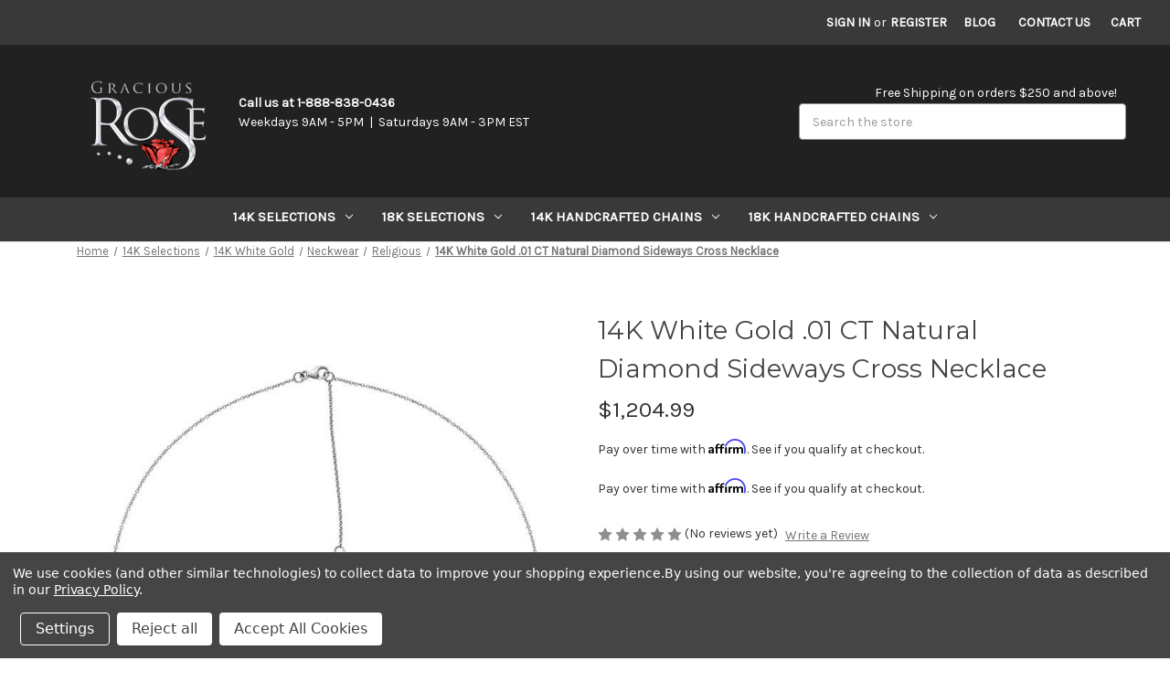

--- FILE ---
content_type: text/html; charset=UTF-8
request_url: https://graciousrose.com/products/14k-white-gold-01-ct-natural-diamond-sideways-cross-necklace/
body_size: 27093
content:


<!DOCTYPE html>
<html class="no-js" lang="en">
    <head>
        <!-- Google Tag Manager -->
        <script>(function(w,d,s,l,i){w[l]=w[l]||[];w[l].push({'gtm.start':
                new Date().getTime(),event:'gtm.js'});var f=d.getElementsByTagName(s)[0],
            j=d.createElement(s),dl=l!='dataLayer'?'&l='+l:'';j.async=true;j.src=
            'https://www.googletagmanager.com/gtm.js?id='+i+dl;f.parentNode.insertBefore(j,f);
        })(window,document,'script','dataLayer','GTM-TMS7TK3');</script>
        <!-- End Google Tag Manager -->

        <title>14K White Gold .01 CT Natural Diamond Sideways Cross Necklace - Gracious Rose Jewelry</title>
        <link rel="dns-prefetch preconnect" href="https://cdn11.bigcommerce.com/s-j38el1cgyu" crossorigin><link rel="dns-prefetch preconnect" href="https://fonts.googleapis.com/" crossorigin><link rel="dns-prefetch preconnect" href="https://fonts.gstatic.com/" crossorigin>
        <meta property="product:price:amount" content="1204.99" /><meta property="product:price:currency" content="USD" /><meta property="og:url" content="https://graciousrose.com/products/14k-white-gold-01-ct-natural-diamond-sideways-cross-necklace/" /><meta property="og:site_name" content="Gracious Rose Jewelry" /><meta name="keywords" content="14k white gold,diamond,cross necklace,sideways cross,.01 ct,natural diamond,jewelry,pendant,necklace,gift"><meta name="description" content="This 14K White Gold Sideways Cross Necklace features a .01 CT Natural Diamond, perfect for a meaningful and stylish accessory."><link rel='canonical' href='https://graciousrose.com/products/14k-white-gold-01-ct-natural-diamond-sideways-cross-necklace/' /><meta name='platform' content='bigcommerce.stencil' /><meta property="og:type" content="product" />
<meta property="og:title" content="14K White Gold .01 CT Natural Diamond Sideways Cross Necklace" />
<meta property="og:description" content="This 14K White Gold Sideways Cross Necklace features a .01 CT Natural Diamond, perfect for a meaningful and stylish accessory." />
<meta property="og:image" content="https://cdn11.bigcommerce.com/s-j38el1cgyu/products/4425/images/12053/63887178_%2524xlarge%2524__92394.1677968372.386.513.jpg?c=1" />
<meta property="og:availability" content="instock" />
<meta property="pinterest:richpins" content="enabled" />
        
         

        <link href="https://cdn11.bigcommerce.com/s-j38el1cgyu/product_images/favicon-32x32.png?t&#x3D;1675408848" rel="shortcut icon">
        <meta name="viewport" content="width=device-width, initial-scale=1">

        <script>
            document.documentElement.className = document.documentElement.className.replace('no-js', 'js');
        </script>
        <script src="https://ajax.googleapis.com/ajax/libs/jquery/3.6.3/jquery.min.js"></script>
        <script>
    function browserSupportsAllFeatures() {
        return window.Promise
            && window.fetch
            && window.URL
            && window.URLSearchParams
            && window.WeakMap
            // object-fit support
            && ('objectFit' in document.documentElement.style);
    }

    function loadScript(src) {
        var js = document.createElement('script');
        js.src = src;
        js.onerror = function () {
            console.error('Failed to load polyfill script ' + src);
        };
        document.head.appendChild(js);
    }

    if (!browserSupportsAllFeatures()) {
        loadScript('https://cdn11.bigcommerce.com/s-j38el1cgyu/stencil/72da22e0-6e17-013c-c24d-52867ecfc7a5/e/a75a40f0-b594-013b-0fd9-32c9163347a0/dist/theme-bundle.polyfills.js');
    }
</script>
        <script>window.consentManagerTranslations = `{"locale":"en","locales":{"consent_manager.data_collection_warning":"en","consent_manager.accept_all_cookies":"en","consent_manager.gdpr_settings":"en","consent_manager.data_collection_preferences":"en","consent_manager.manage_data_collection_preferences":"en","consent_manager.use_data_by_cookies":"en","consent_manager.data_categories_table":"en","consent_manager.allow":"en","consent_manager.accept":"en","consent_manager.deny":"en","consent_manager.dismiss":"en","consent_manager.reject_all":"en","consent_manager.category":"en","consent_manager.purpose":"en","consent_manager.functional_category":"en","consent_manager.functional_purpose":"en","consent_manager.analytics_category":"en","consent_manager.analytics_purpose":"en","consent_manager.targeting_category":"en","consent_manager.advertising_category":"en","consent_manager.advertising_purpose":"en","consent_manager.essential_category":"en","consent_manager.esential_purpose":"en","consent_manager.yes":"en","consent_manager.no":"en","consent_manager.not_available":"en","consent_manager.cancel":"en","consent_manager.save":"en","consent_manager.back_to_preferences":"en","consent_manager.close_without_changes":"en","consent_manager.unsaved_changes":"en","consent_manager.by_using":"en","consent_manager.agree_on_data_collection":"en","consent_manager.change_preferences":"en","consent_manager.cancel_dialog_title":"en","consent_manager.privacy_policy":"en","consent_manager.allow_category_tracking":"en","consent_manager.disallow_category_tracking":"en"},"translations":{"consent_manager.data_collection_warning":"We use cookies (and other similar technologies) to collect data to improve your shopping experience.","consent_manager.accept_all_cookies":"Accept All Cookies","consent_manager.gdpr_settings":"Settings","consent_manager.data_collection_preferences":"Website Data Collection Preferences","consent_manager.manage_data_collection_preferences":"Manage Website Data Collection Preferences","consent_manager.use_data_by_cookies":" uses data collected by cookies and JavaScript libraries to improve your shopping experience.","consent_manager.data_categories_table":"The table below outlines how we use this data by category. To opt out of a category of data collection, select 'No' and save your preferences.","consent_manager.allow":"Allow","consent_manager.accept":"Accept","consent_manager.deny":"Deny","consent_manager.dismiss":"Dismiss","consent_manager.reject_all":"Reject all","consent_manager.category":"Category","consent_manager.purpose":"Purpose","consent_manager.functional_category":"Functional","consent_manager.functional_purpose":"Enables enhanced functionality, such as videos and live chat. If you do not allow these, then some or all of these functions may not work properly.","consent_manager.analytics_category":"Analytics","consent_manager.analytics_purpose":"Provide statistical information on site usage, e.g., web analytics so we can improve this website over time.","consent_manager.targeting_category":"Targeting","consent_manager.advertising_category":"Advertising","consent_manager.advertising_purpose":"Used to create profiles or personalize content to enhance your shopping experience.","consent_manager.essential_category":"Essential","consent_manager.esential_purpose":"Essential for the site and any requested services to work, but do not perform any additional or secondary function.","consent_manager.yes":"Yes","consent_manager.no":"No","consent_manager.not_available":"N/A","consent_manager.cancel":"Cancel","consent_manager.save":"Save","consent_manager.back_to_preferences":"Back to Preferences","consent_manager.close_without_changes":"You have unsaved changes to your data collection preferences. Are you sure you want to close without saving?","consent_manager.unsaved_changes":"You have unsaved changes","consent_manager.by_using":"By using our website, you're agreeing to our","consent_manager.agree_on_data_collection":"By using our website, you're agreeing to the collection of data as described in our ","consent_manager.change_preferences":"You can change your preferences at any time","consent_manager.cancel_dialog_title":"Are you sure you want to cancel?","consent_manager.privacy_policy":"Privacy Policy","consent_manager.allow_category_tracking":"Allow [CATEGORY_NAME] tracking","consent_manager.disallow_category_tracking":"Disallow [CATEGORY_NAME] tracking"}}`;</script>

        <script>
            window.lazySizesConfig = window.lazySizesConfig || {};
            window.lazySizesConfig.loadMode = 1;
        </script>
        <script async src="https://cdn11.bigcommerce.com/s-j38el1cgyu/stencil/72da22e0-6e17-013c-c24d-52867ecfc7a5/e/a75a40f0-b594-013b-0fd9-32c9163347a0/dist/theme-bundle.head_async.js"></script>

        <link href="https://fonts.googleapis.com/css?family=Montserrat:700,500,400%7CKarla:400&display=block" rel="stylesheet">

        <script async src="https://cdn11.bigcommerce.com/s-j38el1cgyu/stencil/72da22e0-6e17-013c-c24d-52867ecfc7a5/e/a75a40f0-b594-013b-0fd9-32c9163347a0/dist/theme-bundle.font.js"></script>

        <link data-stencil-stylesheet href="https://cdn11.bigcommerce.com/s-j38el1cgyu/stencil/72da22e0-6e17-013c-c24d-52867ecfc7a5/e/a75a40f0-b594-013b-0fd9-32c9163347a0/css/theme-266da400-cf0e-013d-0dd4-3a32d50734cf.css" rel="stylesheet">

        <!-- Start Tracking Code for analytics_facebook -->

<script data-bc-cookie-consent="4" type="text/plain">
!function(f,b,e,v,n,t,s){if(f.fbq)return;n=f.fbq=function(){n.callMethod?n.callMethod.apply(n,arguments):n.queue.push(arguments)};if(!f._fbq)f._fbq=n;n.push=n;n.loaded=!0;n.version='2.0';n.queue=[];t=b.createElement(e);t.async=!0;t.src=v;s=b.getElementsByTagName(e)[0];s.parentNode.insertBefore(t,s)}(window,document,'script','https://connect.facebook.net/en_US/fbevents.js');

fbq('set', 'autoConfig', 'false', '182066234641583');
fbq('dataProcessingOptions', []);
fbq('init', '182066234641583', {"external_id":"85eca678-5065-4b61-9241-596c11bcd3d8"});
fbq('set', 'agent', 'bigcommerce', '182066234641583');

function trackEvents() {
    var pathName = window.location.pathname;

    fbq('track', 'PageView', {}, "");

    // Search events start -- only fire if the shopper lands on the /search.php page
    if (pathName.indexOf('/search.php') === 0 && getUrlParameter('search_query')) {
        fbq('track', 'Search', {
            content_type: 'product_group',
            content_ids: [],
            search_string: getUrlParameter('search_query')
        });
    }
    // Search events end

    // Wishlist events start -- only fire if the shopper attempts to add an item to their wishlist
    if (pathName.indexOf('/wishlist.php') === 0 && getUrlParameter('added_product_id')) {
        fbq('track', 'AddToWishlist', {
            content_type: 'product_group',
            content_ids: []
        });
    }
    // Wishlist events end

    // Lead events start -- only fire if the shopper subscribes to newsletter
    if (pathName.indexOf('/subscribe.php') === 0 && getUrlParameter('result') === 'success') {
        fbq('track', 'Lead', {});
    }
    // Lead events end

    // Registration events start -- only fire if the shopper registers an account
    if (pathName.indexOf('/login.php') === 0 && getUrlParameter('action') === 'account_created') {
        fbq('track', 'CompleteRegistration', {}, "");
    }
    // Registration events end

    

    function getUrlParameter(name) {
        var cleanName = name.replace(/[\[]/, '\[').replace(/[\]]/, '\]');
        var regex = new RegExp('[\?&]' + cleanName + '=([^&#]*)');
        var results = regex.exec(window.location.search);
        return results === null ? '' : decodeURIComponent(results[1].replace(/\+/g, ' '));
    }
}

if (window.addEventListener) {
    window.addEventListener("load", trackEvents, false)
}
</script>
<noscript><img height="1" width="1" style="display:none" alt="null" src="https://www.facebook.com/tr?id=182066234641583&ev=PageView&noscript=1&a=plbigcommerce1.2&eid="/></noscript>

<!-- End Tracking Code for analytics_facebook -->

<!-- Start Tracking Code for analytics_googleanalytics4 -->

<script data-cfasync="false" src="https://cdn11.bigcommerce.com/shared/js/google_analytics4_bodl_subscribers-358423becf5d870b8b603a81de597c10f6bc7699.js" integrity="sha256-gtOfJ3Avc1pEE/hx6SKj/96cca7JvfqllWA9FTQJyfI=" crossorigin="anonymous"></script>
<script data-cfasync="false">
  (function () {
    window.dataLayer = window.dataLayer || [];

    function gtag(){
        dataLayer.push(arguments);
    }

    function initGA4(event) {
         function setupGtag() {
            function configureGtag() {
                gtag('js', new Date());
                gtag('set', 'developer_id.dMjk3Nj', true);
                gtag('config', 'G-6NH4ZKMXWL');
            }

            var script = document.createElement('script');

            script.src = 'https://www.googletagmanager.com/gtag/js?id=G-6NH4ZKMXWL';
            script.async = true;
            script.onload = configureGtag;

            document.head.appendChild(script);
        }

        setupGtag();

        if (typeof subscribeOnBodlEvents === 'function') {
            subscribeOnBodlEvents('G-6NH4ZKMXWL', true);
        }

        window.removeEventListener(event.type, initGA4);
    }

    gtag('consent', 'default', {"ad_storage":"denied","ad_user_data":"denied","ad_personalization":"denied","analytics_storage":"denied","functionality_storage":"denied"})
            

    var eventName = document.readyState === 'complete' ? 'consentScriptsLoaded' : 'DOMContentLoaded';
    window.addEventListener(eventName, initGA4, false);
  })()
</script>

<!-- End Tracking Code for analytics_googleanalytics4 -->

<!-- Start Tracking Code for analytics_siteverification -->

<meta name="google-site-verification" content="08IdhL7pgxJFmRg4uunnCn_SRPA_WMoIUO0SOOM4h8k" />

<!-- End Tracking Code for analytics_siteverification -->


<script type="text/javascript" src="https://checkout-sdk.bigcommerce.com/v1/loader.js" defer ></script>
<script src="https://www.google.com/recaptcha/api.js" async defer></script>
<script>window.consentManagerStoreConfig = function () { return {"storeName":"Gracious Rose Jewelry","privacyPolicyUrl":"https:\/\/graciousrose.com\/privacy-policy\/","writeKey":null,"improvedConsentManagerEnabled":true,"AlwaysIncludeScriptsWithConsentTag":true}; };</script>
<script type="text/javascript" src="https://cdn11.bigcommerce.com/shared/js/bodl-consent-32a446f5a681a22e8af09a4ab8f4e4b6deda6487.js" integrity="sha256-uitfaufFdsW9ELiQEkeOgsYedtr3BuhVvA4WaPhIZZY=" crossorigin="anonymous" defer></script>
<script type="text/javascript" src="https://cdn11.bigcommerce.com/shared/js/storefront/consent-manager-config-3013a89bb0485f417056882e3b5cf19e6588b7ba.js" defer></script>
<script type="text/javascript" src="https://cdn11.bigcommerce.com/shared/js/storefront/consent-manager-08633fe15aba542118c03f6d45457262fa9fac88.js" defer></script>
<script type="text/javascript">
var BCData = {"product_attributes":{"sku":"CE10-454-N-WG","upc":null,"mpn":"R45410:600000:P","gtin":null,"weight":null,"base":true,"image":null,"price":{"without_tax":{"formatted":"$1,204.99","value":1204.99,"currency":"USD"},"tax_label":"Tax"},"stock":null,"instock":true,"stock_message":null,"purchasable":true,"purchasing_message":null,"call_for_price_message":null}};
</script>
<!-- Global site tag (gtag.js) - Google Ads: AW-11137920395 -->
<script data-bc-cookie-consent="3" type="text/plain" async src="https://www.googletagmanager.com/gtag/js?id=AW-11137920395"></script>
<script data-bc-cookie-consent="3" type="text/plain">
  window.dataLayer = window.dataLayer || [];
  function gtag(){dataLayer.push(arguments);}
  gtag('js', new Date());

  gtag('config', 'AW-11137920395');
  gtag('set', 'developer_id.dMjk3Nj', true);
</script>
<!-- GA4 Code Start: View Product Content -->
<script data-bc-cookie-consent="3" type="text/plain">
  gtag('event', 'view_item', {
    send_to: 'AW-11137920395',
    ecomm_pagetype: 'product',
    currency: 'USD',
    items: [{
      id: 'CE10-454-N-WG',
      name: '14K White Gold .01 CT Natural Diamond Sideways Cross Necklace',
      quantity: 1,
      google_business_vertical: 'retail',
      currency: "USD",
      price: 1204.99,
    }],
    value: 1204.99,
  });
</script>

 <script data-cfasync="false" src="https://microapps.bigcommerce.com/bodl-events/1.9.4/index.js" integrity="sha256-Y0tDj1qsyiKBRibKllwV0ZJ1aFlGYaHHGl/oUFoXJ7Y=" nonce="" crossorigin="anonymous"></script>
 <script data-cfasync="false" nonce="">

 (function() {
    function decodeBase64(base64) {
       const text = atob(base64);
       const length = text.length;
       const bytes = new Uint8Array(length);
       for (let i = 0; i < length; i++) {
          bytes[i] = text.charCodeAt(i);
       }
       const decoder = new TextDecoder();
       return decoder.decode(bytes);
    }
    window.bodl = JSON.parse(decodeBase64("[base64]"));
 })()

 </script>

<script nonce="">
(function () {
    var xmlHttp = new XMLHttpRequest();

    xmlHttp.open('POST', 'https://bes.gcp.data.bigcommerce.com/nobot');
    xmlHttp.setRequestHeader('Content-Type', 'application/json');
    xmlHttp.send('{"store_id":"1002820480","timezone_offset":"-5.0","timestamp":"2026-01-18T23:35:19.20631000Z","visit_id":"a852b993-be73-423a-8f44-90e9884232e9","channel_id":1}');
})();
</script>

    </head>
    <body>
        <!-- Google Tag Manager (noscript) -->
        <noscript><iframe src="https://www.googletagmanager.com/ns.html?id=GTM-TMS7TK3"
                          height="0" width="0" style="display:none;visibility:hidden"></iframe></noscript>
        <!-- End Google Tag Manager (noscript) -->

        <svg data-src="https://cdn11.bigcommerce.com/s-j38el1cgyu/stencil/72da22e0-6e17-013c-c24d-52867ecfc7a5/e/a75a40f0-b594-013b-0fd9-32c9163347a0/img/icon-sprite.svg" class="icons-svg-sprite"></svg>

        <a href="#main-content" class="skip-to-main-link">Skip to main content</a>
<header class="header" role="banner">
    <a href="#" class="mobileMenu-toggle" data-mobile-menu-toggle="menu">
        <span class="mobileMenu-toggleIcon">Toggle menu</span>
    </a>
    <nav class="navUser">
        
    <ul class="navUser-section navUser-section--alt">
        <li class="navUser-item" style="display: inline-block;">
            <a href="https://graciousrose.com/" data-header-logo-link>
                <img class="navUser-logo-image"
                     src="https://cdn11.bigcommerce.com/s-j38el1cgyu/images/stencil/148x100/groselogo_1673848766__91007.original.png"
                     srcset="https://cdn11.bigcommerce.com/s-j38el1cgyu/images/stencil/250x100/groselogo_1673848766__91007.original.png"
                     alt="Gracious Rose Jewelry"
                     title="Gracious Rose Jewelry">
            </a>
        </li>
        <li class="navUser-item">
            <a class="navUser-action navUser-item--compare"
               href="/compare"
               data-compare-nav
               aria-label="Compare"
            >
                Compare <span class="countPill countPill--positive countPill--alt"></span>
            </a>
        </li>
        <li class="navUser-item navUser-item--account">
                <a class="navUser-action"
                   href="/login.php"
                   aria-label="Sign in"
                >
                    Sign in
                </a>
                    <span class="navUser-or">or</span>
                    <a class="navUser-action"
                       href="/login.php?action&#x3D;create_account"
                       aria-label="Register"
                    >
                        Register
                    </a>
            <a class="navUser-action"
               href="/blog/"
               aria-label="Blog"
            >
                Blog
            </a>
            <a class="navUser-action"
               href="/contact-us/"
               aria-label="Contact Us"
            >
                Contact Us
            </a>
        </li>
        <li class="navUser-item">
            <button class="navUser-action navUser-action--quickSearch"
                    type="button"
                    id="expandQuickSearch"
                    aria-label="Search"
            >
                Search
            </button>
        </li>
        <li class="navUser-item navUser-item--cart">
            <a class="navUser-action"
               data-cart-preview
               data-dropdown="cart-preview-dropdown"
               data-options="align:right"
               href="/cart.php"
               aria-label="Cart with 0 items"
            >
                <span class="navUser-item-cartLabel">Cart</span>
                <span class="countPill cart-quantity"></span>
            </a>

            <div class="dropdown-menu" id="cart-preview-dropdown" data-dropdown-content aria-hidden="true"></div>
        </li>
    </ul>
</nav>


    <div class="header-info">
        <div class="compInfo">
            <div class="header-logo header-logo--left">
                <a href="https://graciousrose.com/" class="header-logo__link" data-header-logo-link>
        <div class="header-logo-image-container">
            <img class="header-logo-image"
                 src="https://cdn11.bigcommerce.com/s-j38el1cgyu/images/stencil/148x100/groselogo_1673848766__91007.original.png"
                 srcset="https://cdn11.bigcommerce.com/s-j38el1cgyu/images/stencil/250x100/groselogo_1673848766__91007.original.png"
                 alt="Gracious Rose Jewelry"
                 title="Gracious Rose Jewelry">
        </div>
</a>
            </div>
            <div class="contact">
                <div class="call">
                    <strong>Call us at 1-888-838-0436</strong>
                </div>
                <div class="hours">
                    Weekdays 9AM - 5PM &nbsp;|&nbsp; Saturdays 9AM - 3PM EST
                </div>
            </div>
        </div>
        <div class="search_bar">
            <p class="freeShipping-offer">Free Shipping on orders $250 and above!</p>
            <div class="quickSearchAlign">
                <div class="dropdown--quickSearch" id="quickSearch" aria-hidden="false" data-prevent-quick-search-close data-reveal-close="">
                    <form class="form" onsubmit="return false" data-url="/search.php" data-quick-search-form>
                        <fieldset class="form-fieldset">
                            <div class="form-field">
                                <div style="float: left">
                                    <span class="loadingIcon"></span>
                                </div>
                                <label class="is-srOnly" for="">Search</label>
                                <input class="form-input"
                                       data-search-quick
                                       name=""
                                       id=""
                                       data-error-message="Search field cannot be empty."
                                       placeholder="Search the store"
                                       autocomplete="off"
                                >
                            </div>
                        </fieldset>
                    </form>
                    <div>
                        <div class="container">
    <section class="quickSearchResults" data-bind="html: results"></section>
    <p role="status"
       aria-live="polite"
       class="aria-description--hidden"
       data-search-aria-message-predefined-text="product results for"
    ></p>
</div>
                    </div>
                </div>
            </div>
        </div>
    </div>
    <div class="navPages-container" id="menu" data-menu>
        <nav class="navPages">
    <div class="navPages-quickSearch">
        <div class="container">
    <section class="quickSearchResults" data-bind="html: results"></section>
    <p role="status"
       aria-live="polite"
       class="aria-description--hidden"
       data-search-aria-message-predefined-text="product results for"
    ></p>
</div>
    </div>
    <ul class="navPages-list">
            <li class="navPages-item">
                <a class="navPages-action has-subMenu"
   href="https://graciousrose.com/categories/14k-selections/"
   data-collapsible="navPages-18"
>
    14K Selections
    <i class="icon navPages-action-moreIcon" aria-hidden="true">
        <svg><use xlink:href="#icon-chevron-down" /></svg>
    </i>
</a>
<div class="navPage-subMenu" id="navPages-18" aria-hidden="true" tabindex="-1">
    <ul class="navPage-subMenu-list">
        <li class="navPage-subMenu-item">
            <a class="navPage-subMenu-action navPages-action"
               href="https://graciousrose.com/categories/14k-selections/"
               aria-label="All 14K Selections"
            >
                All 14K Selections
            </a>
        </li>
            <li class="navPage-subMenu-item">
                    <a class="navPage-subMenu-action navPages-action has-subMenu"
                       href="https://graciousrose.com/categories/14k-selections/14k-yellow-gold/"
                       aria-label="14K Yellow Gold"
                    >
                        14K Yellow Gold
                        <span class="collapsible-icon-wrapper"
                            data-collapsible="navPages-24"
                            data-collapsible-disabled-breakpoint="medium"
                            data-collapsible-disabled-state="open"
                            data-collapsible-enabled-state="closed"
                        >
                            <i class="icon navPages-action-moreIcon" aria-hidden="true">
                                <svg><use xlink:href="#icon-chevron-down" /></svg>
                            </i>
                        </span>
                    </a>
                    <ul class="navPage-childList" id="navPages-24">
                        <li class="navPage-childList-item">
                            <a class="navPage-childList-action navPages-action"
                               href="https://graciousrose.com/categories/14k-selections/14k-yellow-gold/bangles/"
                               aria-label="Bangles"
                            >
                                Bangles
                            </a>
                        </li>
                        <li class="navPage-childList-item">
                            <a class="navPage-childList-action navPages-action"
                               href="https://graciousrose.com/categories/14k-selections/14k-yellow-gold/bracelets/"
                               aria-label="Bracelets"
                            >
                                Bracelets
                            </a>
                        </li>
                        <li class="navPage-childList-item">
                            <a class="navPage-childList-action navPages-action"
                               href="https://graciousrose.com/categories/14k-selections/14k-yellow-gold/chains/"
                               aria-label="Chains"
                            >
                                Chains
                            </a>
                        </li>
                        <li class="navPage-childList-item">
                            <a class="navPage-childList-action navPages-action"
                               href="https://graciousrose.com/categories/14k-selections/14k-yellow-gold/earrings/"
                               aria-label="Earrings"
                            >
                                Earrings
                            </a>
                        </li>
                        <li class="navPage-childList-item">
                            <a class="navPage-childList-action navPages-action"
                               href="https://graciousrose.com/categories/14k-selections/14k-yellow-gold/neckwear/"
                               aria-label="Neckwear"
                            >
                                Neckwear
                            </a>
                        </li>
                        <li class="navPage-childList-item">
                            <a class="navPage-childList-action navPages-action"
                               href="https://graciousrose.com/categories/14k-selections/14k-yellow-gold/pendants/"
                               aria-label="Pendants"
                            >
                                Pendants
                            </a>
                        </li>
                        <li class="navPage-childList-item">
                            <a class="navPage-childList-action navPages-action"
                               href="https://graciousrose.com/categories/14k-selections/14k-yellow-gold/rings/"
                               aria-label="Rings"
                            >
                                Rings
                            </a>
                        </li>
                    </ul>
            </li>
            <li class="navPage-subMenu-item">
                    <a class="navPage-subMenu-action navPages-action has-subMenu"
                       href="https://graciousrose.com/categories/14k-selections/14k-white-gold/"
                       aria-label="14K White Gold"
                    >
                        14K White Gold
                        <span class="collapsible-icon-wrapper"
                            data-collapsible="navPages-26"
                            data-collapsible-disabled-breakpoint="medium"
                            data-collapsible-disabled-state="open"
                            data-collapsible-enabled-state="closed"
                        >
                            <i class="icon navPages-action-moreIcon" aria-hidden="true">
                                <svg><use xlink:href="#icon-chevron-down" /></svg>
                            </i>
                        </span>
                    </a>
                    <ul class="navPage-childList" id="navPages-26">
                        <li class="navPage-childList-item">
                            <a class="navPage-childList-action navPages-action"
                               href="https://graciousrose.com/categories/14k-selections/14k-white-gold/bangles/"
                               aria-label="Bangles"
                            >
                                Bangles
                            </a>
                        </li>
                        <li class="navPage-childList-item">
                            <a class="navPage-childList-action navPages-action"
                               href="https://graciousrose.com/categories/14k-selections/14k-white-gold/bracelets/"
                               aria-label="Bracelets"
                            >
                                Bracelets
                            </a>
                        </li>
                        <li class="navPage-childList-item">
                            <a class="navPage-childList-action navPages-action"
                               href="https://graciousrose.com/categories/14k-selections/14k-white-gold/chains/"
                               aria-label="Chains"
                            >
                                Chains
                            </a>
                        </li>
                        <li class="navPage-childList-item">
                            <a class="navPage-childList-action navPages-action"
                               href="https://graciousrose.com/categories/14k-selections/14k-white-gold/earrings/"
                               aria-label="Earrings"
                            >
                                Earrings
                            </a>
                        </li>
                        <li class="navPage-childList-item">
                            <a class="navPage-childList-action navPages-action"
                               href="https://graciousrose.com/categories/14k-selections/14k-white-gold/neckwear/"
                               aria-label="Neckwear"
                            >
                                Neckwear
                            </a>
                        </li>
                        <li class="navPage-childList-item">
                            <a class="navPage-childList-action navPages-action"
                               href="https://graciousrose.com/categories/14k-selections/14k-white-gold/pendants/"
                               aria-label="Pendants"
                            >
                                Pendants
                            </a>
                        </li>
                        <li class="navPage-childList-item">
                            <a class="navPage-childList-action navPages-action"
                               href="https://graciousrose.com/categories/14k-selections/14k-white-gold/rings/"
                               aria-label="Rings"
                            >
                                Rings
                            </a>
                        </li>
                    </ul>
            </li>
            <li class="navPage-subMenu-item">
                    <a class="navPage-subMenu-action navPages-action has-subMenu"
                       href="https://graciousrose.com/categories/14k-selections/14k-rose-gold/"
                       aria-label="14k Rose Gold"
                    >
                        14k Rose Gold
                        <span class="collapsible-icon-wrapper"
                            data-collapsible="navPages-27"
                            data-collapsible-disabled-breakpoint="medium"
                            data-collapsible-disabled-state="open"
                            data-collapsible-enabled-state="closed"
                        >
                            <i class="icon navPages-action-moreIcon" aria-hidden="true">
                                <svg><use xlink:href="#icon-chevron-down" /></svg>
                            </i>
                        </span>
                    </a>
                    <ul class="navPage-childList" id="navPages-27">
                        <li class="navPage-childList-item">
                            <a class="navPage-childList-action navPages-action"
                               href="https://graciousrose.com/categories/14k-selections/14k-rose-gold/bangles/"
                               aria-label="Bangles"
                            >
                                Bangles
                            </a>
                        </li>
                        <li class="navPage-childList-item">
                            <a class="navPage-childList-action navPages-action"
                               href="https://graciousrose.com/categories/14k-selections/14k-rose-gold/bracelets/"
                               aria-label="Bracelets"
                            >
                                Bracelets
                            </a>
                        </li>
                        <li class="navPage-childList-item">
                            <a class="navPage-childList-action navPages-action"
                               href="https://graciousrose.com/categories/14k-selections/14k-rose-gold/chains/"
                               aria-label="Chains"
                            >
                                Chains
                            </a>
                        </li>
                        <li class="navPage-childList-item">
                            <a class="navPage-childList-action navPages-action"
                               href="https://graciousrose.com/categories/14k-selections/14k-rose-gold/earrings/"
                               aria-label="Earrings"
                            >
                                Earrings
                            </a>
                        </li>
                        <li class="navPage-childList-item">
                            <a class="navPage-childList-action navPages-action"
                               href="https://graciousrose.com/categories/14k-selections/14k-rose-gold/neckwear/"
                               aria-label="Neckwear"
                            >
                                Neckwear
                            </a>
                        </li>
                        <li class="navPage-childList-item">
                            <a class="navPage-childList-action navPages-action"
                               href="https://graciousrose.com/categories/14k-selections/14k-rose-gold/pendants/"
                               aria-label="Pendants"
                            >
                                Pendants
                            </a>
                        </li>
                        <li class="navPage-childList-item">
                            <a class="navPage-childList-action navPages-action"
                               href="https://graciousrose.com/categories/14k-selections/14k-rose-gold/rings/"
                               aria-label="Rings"
                            >
                                Rings
                            </a>
                        </li>
                    </ul>
            </li>
    </ul>
</div>
            </li>
            <li class="navPages-item">
                <a class="navPages-action has-subMenu"
   href="https://graciousrose.com/categories/18k-selections/"
   data-collapsible="navPages-48"
>
    18K Selections
    <i class="icon navPages-action-moreIcon" aria-hidden="true">
        <svg><use xlink:href="#icon-chevron-down" /></svg>
    </i>
</a>
<div class="navPage-subMenu" id="navPages-48" aria-hidden="true" tabindex="-1">
    <ul class="navPage-subMenu-list">
        <li class="navPage-subMenu-item">
            <a class="navPage-subMenu-action navPages-action"
               href="https://graciousrose.com/categories/18k-selections/"
               aria-label="All 18K Selections"
            >
                All 18K Selections
            </a>
        </li>
            <li class="navPage-subMenu-item">
                    <a class="navPage-subMenu-action navPages-action has-subMenu"
                       href="https://graciousrose.com/categories/18k-selections/18k-yellow-gold/"
                       aria-label="18K Yellow Gold"
                    >
                        18K Yellow Gold
                        <span class="collapsible-icon-wrapper"
                            data-collapsible="navPages-49"
                            data-collapsible-disabled-breakpoint="medium"
                            data-collapsible-disabled-state="open"
                            data-collapsible-enabled-state="closed"
                        >
                            <i class="icon navPages-action-moreIcon" aria-hidden="true">
                                <svg><use xlink:href="#icon-chevron-down" /></svg>
                            </i>
                        </span>
                    </a>
                    <ul class="navPage-childList" id="navPages-49">
                        <li class="navPage-childList-item">
                            <a class="navPage-childList-action navPages-action"
                               href="https://graciousrose.com/categories/18k-selections/18k-yellow-gold/bangles/"
                               aria-label="Bangles"
                            >
                                Bangles
                            </a>
                        </li>
                        <li class="navPage-childList-item">
                            <a class="navPage-childList-action navPages-action"
                               href="https://graciousrose.com/categories/18k-selections/18k-yellow-gold/bracelets/"
                               aria-label="Bracelets"
                            >
                                Bracelets
                            </a>
                        </li>
                        <li class="navPage-childList-item">
                            <a class="navPage-childList-action navPages-action"
                               href="https://graciousrose.com/categories/18k-selections/18k-yellow-gold/chains/"
                               aria-label="Chains"
                            >
                                Chains
                            </a>
                        </li>
                        <li class="navPage-childList-item">
                            <a class="navPage-childList-action navPages-action"
                               href="https://graciousrose.com/categories/18k-selections/18k-yellow-gold/earrings/"
                               aria-label="Earrings"
                            >
                                Earrings
                            </a>
                        </li>
                        <li class="navPage-childList-item">
                            <a class="navPage-childList-action navPages-action"
                               href="https://graciousrose.com/categories/18k-selections/18k-yellow-gold/neckwear/"
                               aria-label="Neckwear"
                            >
                                Neckwear
                            </a>
                        </li>
                        <li class="navPage-childList-item">
                            <a class="navPage-childList-action navPages-action"
                               href="https://graciousrose.com/categories/18k-selections/18k-yellow-gold/pendants/"
                               aria-label="Pendants"
                            >
                                Pendants
                            </a>
                        </li>
                        <li class="navPage-childList-item">
                            <a class="navPage-childList-action navPages-action"
                               href="https://graciousrose.com/categories/18k-selections/18k-yellow-gold/rings/"
                               aria-label="Rings"
                            >
                                Rings
                            </a>
                        </li>
                    </ul>
            </li>
            <li class="navPage-subMenu-item">
                    <a class="navPage-subMenu-action navPages-action has-subMenu"
                       href="https://graciousrose.com/categories/18k-selections/18k-white-gold/"
                       aria-label="18K White Gold"
                    >
                        18K White Gold
                        <span class="collapsible-icon-wrapper"
                            data-collapsible="navPages-50"
                            data-collapsible-disabled-breakpoint="medium"
                            data-collapsible-disabled-state="open"
                            data-collapsible-enabled-state="closed"
                        >
                            <i class="icon navPages-action-moreIcon" aria-hidden="true">
                                <svg><use xlink:href="#icon-chevron-down" /></svg>
                            </i>
                        </span>
                    </a>
                    <ul class="navPage-childList" id="navPages-50">
                        <li class="navPage-childList-item">
                            <a class="navPage-childList-action navPages-action"
                               href="https://graciousrose.com/categories/18k-selections/18k-white-gold/bangles/"
                               aria-label="Bangles"
                            >
                                Bangles
                            </a>
                        </li>
                        <li class="navPage-childList-item">
                            <a class="navPage-childList-action navPages-action"
                               href="https://graciousrose.com/categories/18k-selections/18k-white-gold/bracelets/"
                               aria-label="Bracelets"
                            >
                                Bracelets
                            </a>
                        </li>
                        <li class="navPage-childList-item">
                            <a class="navPage-childList-action navPages-action"
                               href="https://graciousrose.com/categories/18k-selections/18k-white-gold/chains/"
                               aria-label="Chains"
                            >
                                Chains
                            </a>
                        </li>
                        <li class="navPage-childList-item">
                            <a class="navPage-childList-action navPages-action"
                               href="https://graciousrose.com/categories/18k-selections/18k-white-gold/earrings/"
                               aria-label="Earrings"
                            >
                                Earrings
                            </a>
                        </li>
                        <li class="navPage-childList-item">
                            <a class="navPage-childList-action navPages-action"
                               href="https://graciousrose.com/categories/18k-selections/18k-white-gold/neckwear/"
                               aria-label="Neckwear"
                            >
                                Neckwear
                            </a>
                        </li>
                        <li class="navPage-childList-item">
                            <a class="navPage-childList-action navPages-action"
                               href="https://graciousrose.com/categories/18k-selections/18k-white-gold/pendants/"
                               aria-label="Pendants"
                            >
                                Pendants
                            </a>
                        </li>
                        <li class="navPage-childList-item">
                            <a class="navPage-childList-action navPages-action"
                               href="https://graciousrose.com/categories/18k-selections/18k-white-gold/rings/"
                               aria-label="Rings"
                            >
                                Rings
                            </a>
                        </li>
                    </ul>
            </li>
            <li class="navPage-subMenu-item">
                    <a class="navPage-subMenu-action navPages-action has-subMenu"
                       href="https://graciousrose.com/categories/18k-selections/18k-rose-gold/"
                       aria-label="18K Rose Gold"
                    >
                        18K Rose Gold
                        <span class="collapsible-icon-wrapper"
                            data-collapsible="navPages-51"
                            data-collapsible-disabled-breakpoint="medium"
                            data-collapsible-disabled-state="open"
                            data-collapsible-enabled-state="closed"
                        >
                            <i class="icon navPages-action-moreIcon" aria-hidden="true">
                                <svg><use xlink:href="#icon-chevron-down" /></svg>
                            </i>
                        </span>
                    </a>
                    <ul class="navPage-childList" id="navPages-51">
                        <li class="navPage-childList-item">
                            <a class="navPage-childList-action navPages-action"
                               href="https://graciousrose.com/categories/18k-selections/18k-rose-gold/chains/"
                               aria-label="Chains"
                            >
                                Chains
                            </a>
                        </li>
                        <li class="navPage-childList-item">
                            <a class="navPage-childList-action navPages-action"
                               href="https://graciousrose.com/categories/18k-selections/18k-rose-gold/rings/"
                               aria-label="Rings"
                            >
                                Rings
                            </a>
                        </li>
                    </ul>
            </li>
    </ul>
</div>
            </li>
            <li class="navPages-item">
                <a class="navPages-action has-subMenu"
   href="https://graciousrose.com/categories/14k-handcrafted-chains/"
   data-collapsible="navPages-77"
>
    14k Handcrafted Chains
    <i class="icon navPages-action-moreIcon" aria-hidden="true">
        <svg><use xlink:href="#icon-chevron-down" /></svg>
    </i>
</a>
<div class="navPage-subMenu" id="navPages-77" aria-hidden="true" tabindex="-1">
    <ul class="navPage-subMenu-list">
        <li class="navPage-subMenu-item">
            <a class="navPage-subMenu-action navPages-action"
               href="https://graciousrose.com/categories/14k-handcrafted-chains/"
               aria-label="All 14k Handcrafted Chains"
            >
                All 14k Handcrafted Chains
            </a>
        </li>
            <li class="navPage-subMenu-item">
                    <a class="navPage-subMenu-action navPages-action has-subMenu"
                       href="https://graciousrose.com/categories/14k-handcrafted-chains/chains-and-bracelets/"
                       aria-label="Chains and Bracelets"
                    >
                        Chains and Bracelets
                        <span class="collapsible-icon-wrapper"
                            data-collapsible="navPages-225"
                            data-collapsible-disabled-breakpoint="medium"
                            data-collapsible-disabled-state="open"
                            data-collapsible-enabled-state="closed"
                        >
                            <i class="icon navPages-action-moreIcon" aria-hidden="true">
                                <svg><use xlink:href="#icon-chevron-down" /></svg>
                            </i>
                        </span>
                    </a>
                    <ul class="navPage-childList" id="navPages-225">
                        <li class="navPage-childList-item">
                            <a class="navPage-childList-action navPages-action"
                               href="https://graciousrose.com/categories/14k-handcrafted-chains/chains-and-bracelets/anchor/"
                               aria-label="Anchor"
                            >
                                Anchor
                            </a>
                        </li>
                        <li class="navPage-childList-item">
                            <a class="navPage-childList-action navPages-action"
                               href="https://graciousrose.com/categories/14k-handcrafted-chains/chains-and-bracelets/barrel/"
                               aria-label="Barrel"
                            >
                                Barrel
                            </a>
                        </li>
                        <li class="navPage-childList-item">
                            <a class="navPage-childList-action navPages-action"
                               href="https://graciousrose.com/categories/14k-handcrafted-chains/chains-and-bracelets/bolt/"
                               aria-label="Bolt"
                            >
                                Bolt
                            </a>
                        </li>
                        <li class="navPage-childList-item">
                            <a class="navPage-childList-action navPages-action"
                               href="https://graciousrose.com/categories/14k-handcrafted-chains/chains-and-bracelets/box/"
                               aria-label="Box"
                            >
                                Box
                            </a>
                        </li>
                        <li class="navPage-childList-item">
                            <a class="navPage-childList-action navPages-action"
                               href="https://graciousrose.com/categories/14k-handcrafted-chains/chains-and-bracelets/byzantine/"
                               aria-label="Byzantine"
                            >
                                Byzantine
                            </a>
                        </li>
                        <li class="navPage-childList-item">
                            <a class="navPage-childList-action navPages-action"
                               href="https://graciousrose.com/categories/14k-handcrafted-chains/chains-and-bracelets/cuban/"
                               aria-label="Cuban"
                            >
                                Cuban
                            </a>
                        </li>
                        <li class="navPage-childList-item">
                            <a class="navPage-childList-action navPages-action"
                               href="https://graciousrose.com/categories/14k-handcrafted-chains/chains-and-bracelets/curb/"
                               aria-label="Curb"
                            >
                                Curb
                            </a>
                        </li>
                        <li class="navPage-childList-item">
                            <a class="navPage-childList-action navPages-action"
                               href="https://graciousrose.com/categories/14k-handcrafted-chains/chains-and-bracelets/echo/"
                               aria-label="Echo"
                            >
                                Echo
                            </a>
                        </li>
                        <li class="navPage-childList-item">
                            <a class="navPage-childList-action navPages-action"
                               href="https://graciousrose.com/categories/14k-handcrafted-chains/chains-and-bracelets/figaro-curb/"
                               aria-label="Figaro-Curb"
                            >
                                Figaro-Curb
                            </a>
                        </li>
                        <li class="navPage-childList-item">
                            <a class="navPage-childList-action navPages-action"
                               href="https://graciousrose.com/categories/14k-handcrafted-chains/chains-and-bracelets/gucci/"
                               aria-label="Gucci"
                            >
                                Gucci
                            </a>
                        </li>
                        <li class="navPage-childList-item">
                            <a class="navPage-childList-action navPages-action"
                               href="https://graciousrose.com/categories/14k-handcrafted-chains/chains-and-bracelets/link/"
                               aria-label="Link"
                            >
                                Link
                            </a>
                        </li>
                        <li class="navPage-childList-item">
                            <a class="navPage-childList-action navPages-action"
                               href="https://graciousrose.com/categories/14k-handcrafted-chains/chains-and-bracelets/mariner/"
                               aria-label="Mariner"
                            >
                                Mariner
                            </a>
                        </li>
                        <li class="navPage-childList-item">
                            <a class="navPage-childList-action navPages-action"
                               href="https://graciousrose.com/categories/14k-handcrafted-chains/chains-and-bracelets/oval/"
                               aria-label="Oval"
                            >
                                Oval
                            </a>
                        </li>
                        <li class="navPage-childList-item">
                            <a class="navPage-childList-action navPages-action"
                               href="https://graciousrose.com/categories/14k-handcrafted-chains/chains-and-bracelets/ring/"
                               aria-label="Ring"
                            >
                                Ring
                            </a>
                        </li>
                        <li class="navPage-childList-item">
                            <a class="navPage-childList-action navPages-action"
                               href="https://graciousrose.com/categories/14k-handcrafted-chains/chains-and-bracelets/rolo/"
                               aria-label="Rolo"
                            >
                                Rolo
                            </a>
                        </li>
                        <li class="navPage-childList-item">
                            <a class="navPage-childList-action navPages-action"
                               href="https://graciousrose.com/categories/14k-handcrafted-chains/chains-and-bracelets/slipper/"
                               aria-label="Slipper"
                            >
                                Slipper
                            </a>
                        </li>
                        <li class="navPage-childList-item">
                            <a class="navPage-childList-action navPages-action"
                               href="https://graciousrose.com/categories/14k-handcrafted-chains/chains-and-bracelets/spring/"
                               aria-label="Spring"
                            >
                                Spring
                            </a>
                        </li>
                        <li class="navPage-childList-item">
                            <a class="navPage-childList-action navPages-action"
                               href="https://graciousrose.com/categories/14k-handcrafted-chains/chains-and-bracelets/tigers-eye/"
                               aria-label="Tigers Eye"
                            >
                                Tigers Eye
                            </a>
                        </li>
                    </ul>
            </li>
    </ul>
</div>
            </li>
            <li class="navPages-item">
                <a class="navPages-action has-subMenu"
   href="https://graciousrose.com/categories/18k-handcrafted-chains/"
   data-collapsible="navPages-224"
>
    18k Handcrafted Chains
    <i class="icon navPages-action-moreIcon" aria-hidden="true">
        <svg><use xlink:href="#icon-chevron-down" /></svg>
    </i>
</a>
<div class="navPage-subMenu" id="navPages-224" aria-hidden="true" tabindex="-1">
    <ul class="navPage-subMenu-list">
        <li class="navPage-subMenu-item">
            <a class="navPage-subMenu-action navPages-action"
               href="https://graciousrose.com/categories/18k-handcrafted-chains/"
               aria-label="All 18k Handcrafted Chains"
            >
                All 18k Handcrafted Chains
            </a>
        </li>
            <li class="navPage-subMenu-item">
                    <a class="navPage-subMenu-action navPages-action has-subMenu"
                       href="https://graciousrose.com/categories/18k-handcrafted-chains/chains-and-bracelets/"
                       aria-label="Chains and Bracelets"
                    >
                        Chains and Bracelets
                        <span class="collapsible-icon-wrapper"
                            data-collapsible="navPages-245"
                            data-collapsible-disabled-breakpoint="medium"
                            data-collapsible-disabled-state="open"
                            data-collapsible-enabled-state="closed"
                        >
                            <i class="icon navPages-action-moreIcon" aria-hidden="true">
                                <svg><use xlink:href="#icon-chevron-down" /></svg>
                            </i>
                        </span>
                    </a>
                    <ul class="navPage-childList" id="navPages-245">
                        <li class="navPage-childList-item">
                            <a class="navPage-childList-action navPages-action"
                               href="https://graciousrose.com/categories/18k-handcrafted-chains/chains-and-bracelets/anchor/"
                               aria-label="Anchor"
                            >
                                Anchor
                            </a>
                        </li>
                        <li class="navPage-childList-item">
                            <a class="navPage-childList-action navPages-action"
                               href="https://graciousrose.com/categories/18k-handcrafted-chains/chains-and-bracelets/barrel/"
                               aria-label="Barrel"
                            >
                                Barrel
                            </a>
                        </li>
                        <li class="navPage-childList-item">
                            <a class="navPage-childList-action navPages-action"
                               href="https://graciousrose.com/categories/18k-handcrafted-chains/chains-and-bracelets/bolt/"
                               aria-label="Bolt"
                            >
                                Bolt
                            </a>
                        </li>
                        <li class="navPage-childList-item">
                            <a class="navPage-childList-action navPages-action"
                               href="https://graciousrose.com/categories/18k-handcrafted-chains/chains-and-bracelets/box/"
                               aria-label="Box"
                            >
                                Box
                            </a>
                        </li>
                        <li class="navPage-childList-item">
                            <a class="navPage-childList-action navPages-action"
                               href="https://graciousrose.com/categories/18k-handcrafted-chains/chains-and-bracelets/byzantine/"
                               aria-label="Byzantine"
                            >
                                Byzantine
                            </a>
                        </li>
                        <li class="navPage-childList-item">
                            <a class="navPage-childList-action navPages-action"
                               href="https://graciousrose.com/categories/18k-handcrafted-chains/chains-and-bracelets/cuban/"
                               aria-label="Cuban"
                            >
                                Cuban
                            </a>
                        </li>
                        <li class="navPage-childList-item">
                            <a class="navPage-childList-action navPages-action"
                               href="https://graciousrose.com/categories/18k-handcrafted-chains/chains-and-bracelets/curb/"
                               aria-label="Curb"
                            >
                                Curb
                            </a>
                        </li>
                        <li class="navPage-childList-item">
                            <a class="navPage-childList-action navPages-action"
                               href="https://graciousrose.com/categories/18k-handcrafted-chains/chains-and-bracelets/echo/"
                               aria-label="Echo"
                            >
                                Echo
                            </a>
                        </li>
                        <li class="navPage-childList-item">
                            <a class="navPage-childList-action navPages-action"
                               href="https://graciousrose.com/categories/18k-handcrafted-chains/chains-and-bracelets/figaro-curb/"
                               aria-label="Figaro-Curb"
                            >
                                Figaro-Curb
                            </a>
                        </li>
                        <li class="navPage-childList-item">
                            <a class="navPage-childList-action navPages-action"
                               href="https://graciousrose.com/categories/18k-handcrafted-chains/chains-and-bracelets/gucci/"
                               aria-label="Gucci"
                            >
                                Gucci
                            </a>
                        </li>
                        <li class="navPage-childList-item">
                            <a class="navPage-childList-action navPages-action"
                               href="https://graciousrose.com/categories/18k-handcrafted-chains/chains-and-bracelets/link/"
                               aria-label="Link"
                            >
                                Link
                            </a>
                        </li>
                        <li class="navPage-childList-item">
                            <a class="navPage-childList-action navPages-action"
                               href="https://graciousrose.com/categories/18k-handcrafted-chains/chains-and-bracelets/mariner/"
                               aria-label="Mariner"
                            >
                                Mariner
                            </a>
                        </li>
                        <li class="navPage-childList-item">
                            <a class="navPage-childList-action navPages-action"
                               href="https://graciousrose.com/categories/18k-handcrafted-chains/chains-and-bracelets/oval/"
                               aria-label="Oval"
                            >
                                Oval
                            </a>
                        </li>
                        <li class="navPage-childList-item">
                            <a class="navPage-childList-action navPages-action"
                               href="https://graciousrose.com/categories/18k-handcrafted-chains/chains-and-bracelets/rolo/"
                               aria-label="Rolo"
                            >
                                Rolo
                            </a>
                        </li>
                        <li class="navPage-childList-item">
                            <a class="navPage-childList-action navPages-action"
                               href="https://graciousrose.com/categories/18k-handcrafted-chains/chains-and-bracelets/slipper/"
                               aria-label="Slipper"
                            >
                                Slipper
                            </a>
                        </li>
                        <li class="navPage-childList-item">
                            <a class="navPage-childList-action navPages-action"
                               href="https://graciousrose.com/categories/18k-handcrafted-chains/chains-and-bracelets/spring/"
                               aria-label="Spring"
                            >
                                Spring
                            </a>
                        </li>
                        <li class="navPage-childList-item">
                            <a class="navPage-childList-action navPages-action"
                               href="https://graciousrose.com/categories/18k-handcrafted-chains/chains-and-bracelets/tigers-eye/"
                               aria-label="Tigers Eye"
                            >
                                Tigers Eye
                            </a>
                        </li>
                    </ul>
            </li>
    </ul>
</div>
            </li>











    </ul>
    <ul class="navPages-list navPages-list--user">
            <li class="navPages-item">
                <a class="navPages-action"
                   href="/login.php"
                   aria-label="Sign in"
                >
                    Sign in
                </a>
                    or
                    <a class="navPages-action"
                       href="/login.php?action&#x3D;create_account"
                       aria-label="Register"
                    >
                        Register
                    </a>
            </li>
    </ul>
</nav>
    </div>
    <div data-content-region="header_navigation_bottom--global"></div>
</header>
<div data-content-region="header_bottom--global"><div data-layout-id="8c376ca5-c22d-4caa-be30-1f44d11a492e">       <div data-sub-layout-container="854f8fd2-08d4-48a3-bea7-4b6609967e43" data-layout-name="Layout">
    <style data-container-styling="854f8fd2-08d4-48a3-bea7-4b6609967e43">
        [data-sub-layout-container="854f8fd2-08d4-48a3-bea7-4b6609967e43"] {
            box-sizing: border-box;
            display: flex;
            flex-wrap: wrap;
            z-index: 0;
            position: relative;
            height: ;
            padding-top: 0px;
            padding-right: 0px;
            padding-bottom: 0px;
            padding-left: 0px;
            margin-top: 0px;
            margin-right: 0px;
            margin-bottom: 0px;
            margin-left: 0px;
            border-width: 0px;
            border-style: solid;
            border-color: #333333;
        }

        [data-sub-layout-container="854f8fd2-08d4-48a3-bea7-4b6609967e43"]:after {
            display: block;
            position: absolute;
            top: 0;
            left: 0;
            bottom: 0;
            right: 0;
            background-size: cover;
            z-index: auto;
        }
    </style>

    <div data-sub-layout="5ee6a97b-1c04-40da-b733-ec12452e09d3">
        <style data-column-styling="5ee6a97b-1c04-40da-b733-ec12452e09d3">
            [data-sub-layout="5ee6a97b-1c04-40da-b733-ec12452e09d3"] {
                display: flex;
                flex-direction: column;
                box-sizing: border-box;
                flex-basis: 100%;
                max-width: 100%;
                z-index: 0;
                position: relative;
                height: ;
                padding-top: 0px;
                padding-right: 10.5px;
                padding-bottom: 0px;
                padding-left: 10.5px;
                margin-top: 0px;
                margin-right: 0px;
                margin-bottom: 0px;
                margin-left: 0px;
                border-width: 0px;
                border-style: solid;
                border-color: #333333;
                justify-content: center;
            }
            [data-sub-layout="5ee6a97b-1c04-40da-b733-ec12452e09d3"]:after {
                display: block;
                position: absolute;
                top: 0;
                left: 0;
                bottom: 0;
                right: 0;
                background-size: cover;
                z-index: auto;
            }
            @media only screen and (max-width: 700px) {
                [data-sub-layout="5ee6a97b-1c04-40da-b733-ec12452e09d3"] {
                    flex-basis: 100%;
                    max-width: 100%;
                }
            }
        </style>
    </div>
</div>

</div></div>
<div data-content-region="header_bottom"></div>
        <main class="body" id="main-content" role="main" style="margin-top: 0px !important;" data-currency-code="USD">
     
    <div class="container">
        
    <nav aria-label="Breadcrumb">
    <ol class="breadcrumbs">
                <li class="breadcrumb ">
                    <a class="breadcrumb-label"
                       href="https://graciousrose.com/"
                       
                    >
                        <span>Home</span>
                    </a>
                </li>
                <li class="breadcrumb ">
                    <a class="breadcrumb-label"
                       href="https://graciousrose.com/categories/14k-selections/"
                       
                    >
                        <span>14K Selections</span>
                    </a>
                </li>
                <li class="breadcrumb ">
                    <a class="breadcrumb-label"
                       href="https://graciousrose.com/categories/14k-selections/14k-white-gold/"
                       
                    >
                        <span>14K White Gold</span>
                    </a>
                </li>
                <li class="breadcrumb ">
                    <a class="breadcrumb-label"
                       href="https://graciousrose.com/categories/14k-selections/14k-white-gold/neckwear/"
                       
                    >
                        <span>Neckwear</span>
                    </a>
                </li>
                <li class="breadcrumb ">
                    <a class="breadcrumb-label"
                       href="https://graciousrose.com/categories/14k-selections/14k-white-gold/neckwear/religious/"
                       
                    >
                        <span>Religious</span>
                    </a>
                </li>
                <li class="breadcrumb is-active">
                    <a class="breadcrumb-label"
                       href="https://graciousrose.com/products/14k-white-gold-01-ct-natural-diamond-sideways-cross-necklace/"
                       aria-current="page"
                    >
                        <span>14K White Gold .01 CT Natural Diamond Sideways Cross Necklace</span>
                    </a>
                </li>
    </ol>
</nav>

<script type="application/ld+json">
{
    "@context": "https://schema.org",
    "@type": "BreadcrumbList",
    "itemListElement":
    [
        {
            "@type": "ListItem",
            "position": 1,
            "item": {
                "@id": "https://graciousrose.com/",
                "name": "Home"
            }
        },
        {
            "@type": "ListItem",
            "position": 2,
            "item": {
                "@id": "https://graciousrose.com/categories/14k-selections/",
                "name": "14K Selections"
            }
        },
        {
            "@type": "ListItem",
            "position": 3,
            "item": {
                "@id": "https://graciousrose.com/categories/14k-selections/14k-white-gold/",
                "name": "14K White Gold"
            }
        },
        {
            "@type": "ListItem",
            "position": 4,
            "item": {
                "@id": "https://graciousrose.com/categories/14k-selections/14k-white-gold/neckwear/",
                "name": "Neckwear"
            }
        },
        {
            "@type": "ListItem",
            "position": 5,
            "item": {
                "@id": "https://graciousrose.com/categories/14k-selections/14k-white-gold/neckwear/religious/",
                "name": "Religious"
            }
        },
        {
            "@type": "ListItem",
            "position": 6,
            "item": {
                "@id": "https://graciousrose.com/products/14k-white-gold-01-ct-natural-diamond-sideways-cross-necklace/",
                "name": "14K White Gold .01 CT Natural Diamond Sideways Cross Necklace"
            }
        }
    ]
}
</script>


    <div>
        <!-- Affirm -->
<script>
    _affirm_config = {
        public_api_key:  "ICVMF9APOKQTLSLL",
        script:          "https://cdn1.affirm.com/js/v2/affirm.js"
    };
    (function(l,g,m,e,a,f,b){var d,c=l[m]||{},h=document.createElement(f),n=document.getElementsByTagName(f)[0],k=function(a,b,c){return function(){a[b]._.push([c,arguments])}};c[e]=k(c,e,"set");d=c[e];c[a]={};c[a]._=[];d._=[];c[a][b]=k(c,a,b);a=0;for(b="set add save post open empty reset on off trigger ready setProduct".split(" ");a<b.length;a++)d[b[a]]=k(c,e,b[a]);a=0;for(b=["get","token","url","items"];a<b.length;a++)d[b[a]]=function(){};h.async=!0;h.src=g[f];n.parentNode.insertBefore(h,n);delete g[f];d(g);l[m]=c})(window,_affirm_config,"affirm","checkout","ui","script","ready");
</script>
<!-- End Affirm -->

<div class="productView"
>


    <section class="productView-images" data-image-gallery>
        <figure id="cardBackground_4425" class="productView-image"
                data-image-gallery-main
                data-zoom-image="https://cdn11.bigcommerce.com/s-j38el1cgyu/images/stencil/1280x1280/products/4425/12053/63887178_%24xlarge%24__92394.1677968372.jpg?c=1"
                >
            <div class="productView-img-container">
                    <a href="https://cdn11.bigcommerce.com/s-j38el1cgyu/images/stencil/1280x1280/products/4425/12053/63887178_%24xlarge%24__92394.1677968372.jpg?c=1"
                        target="_blank">
                <img src="https://cdn11.bigcommerce.com/s-j38el1cgyu/images/stencil/500x659/products/4425/12053/63887178_%24xlarge%24__92394.1677968372.jpg?c=1" alt="14K White Gold .01 CT Natural Diamond Sideways Cross Necklace" title="14K White Gold .01 CT Natural Diamond Sideways Cross Necklace" data-sizes="auto"
    srcset="https://cdn11.bigcommerce.com/s-j38el1cgyu/images/stencil/80w/products/4425/12053/63887178_%24xlarge%24__92394.1677968372.jpg?c=1"
data-srcset="https://cdn11.bigcommerce.com/s-j38el1cgyu/images/stencil/80w/products/4425/12053/63887178_%24xlarge%24__92394.1677968372.jpg?c=1 80w, https://cdn11.bigcommerce.com/s-j38el1cgyu/images/stencil/160w/products/4425/12053/63887178_%24xlarge%24__92394.1677968372.jpg?c=1 160w, https://cdn11.bigcommerce.com/s-j38el1cgyu/images/stencil/320w/products/4425/12053/63887178_%24xlarge%24__92394.1677968372.jpg?c=1 320w, https://cdn11.bigcommerce.com/s-j38el1cgyu/images/stencil/640w/products/4425/12053/63887178_%24xlarge%24__92394.1677968372.jpg?c=1 640w, https://cdn11.bigcommerce.com/s-j38el1cgyu/images/stencil/960w/products/4425/12053/63887178_%24xlarge%24__92394.1677968372.jpg?c=1 960w, https://cdn11.bigcommerce.com/s-j38el1cgyu/images/stencil/1280w/products/4425/12053/63887178_%24xlarge%24__92394.1677968372.jpg?c=1 1280w, https://cdn11.bigcommerce.com/s-j38el1cgyu/images/stencil/1920w/products/4425/12053/63887178_%24xlarge%24__92394.1677968372.jpg?c=1 1920w, https://cdn11.bigcommerce.com/s-j38el1cgyu/images/stencil/2560w/products/4425/12053/63887178_%24xlarge%24__92394.1677968372.jpg?c=1 2560w"

class="lazyload productView-image--default"

data-main-image />
                    </a>
            </div>
        </figure>
        <ul class="productView-thumbnails">
                <li class="productView-thumbnail">
                    <a
                        class="productView-thumbnail-link"
                        href="https://cdn11.bigcommerce.com/s-j38el1cgyu/images/stencil/1280x1280/products/4425/12053/63887178_$xlarge$__92394.1677968372.jpg?c=1"
                        data-image-gallery-item
                        data-image-gallery-new-image-url="https://cdn11.bigcommerce.com/s-j38el1cgyu/images/stencil/500x659/products/4425/12053/63887178_$xlarge$__92394.1677968372.jpg?c=1"
                        data-image-gallery-new-image-srcset="https://cdn11.bigcommerce.com/s-j38el1cgyu/images/stencil/80w/products/4425/12053/63887178_$xlarge$__92394.1677968372.jpg?c=1 80w, https://cdn11.bigcommerce.com/s-j38el1cgyu/images/stencil/160w/products/4425/12053/63887178_$xlarge$__92394.1677968372.jpg?c=1 160w, https://cdn11.bigcommerce.com/s-j38el1cgyu/images/stencil/320w/products/4425/12053/63887178_$xlarge$__92394.1677968372.jpg?c=1 320w, https://cdn11.bigcommerce.com/s-j38el1cgyu/images/stencil/640w/products/4425/12053/63887178_$xlarge$__92394.1677968372.jpg?c=1 640w, https://cdn11.bigcommerce.com/s-j38el1cgyu/images/stencil/960w/products/4425/12053/63887178_$xlarge$__92394.1677968372.jpg?c=1 960w, https://cdn11.bigcommerce.com/s-j38el1cgyu/images/stencil/1280w/products/4425/12053/63887178_$xlarge$__92394.1677968372.jpg?c=1 1280w, https://cdn11.bigcommerce.com/s-j38el1cgyu/images/stencil/1920w/products/4425/12053/63887178_$xlarge$__92394.1677968372.jpg?c=1 1920w, https://cdn11.bigcommerce.com/s-j38el1cgyu/images/stencil/2560w/products/4425/12053/63887178_$xlarge$__92394.1677968372.jpg?c=1 2560w"
                        data-image-gallery-zoom-image-url="https://cdn11.bigcommerce.com/s-j38el1cgyu/images/stencil/1280x1280/products/4425/12053/63887178_$xlarge$__92394.1677968372.jpg?c=1"
                    >
                    <img src="https://cdn11.bigcommerce.com/s-j38el1cgyu/images/stencil/50x50/products/4425/12053/63887178_$xlarge$__92394.1677968372.jpg?c=1" alt="14K White Gold .01 CT Natural Diamond Sideways Cross Necklace" title="14K White Gold .01 CT Natural Diamond Sideways Cross Necklace" data-sizes="auto"
    srcset="https://cdn11.bigcommerce.com/s-j38el1cgyu/images/stencil/80w/products/4425/12053/63887178_$xlarge$__92394.1677968372.jpg?c=1"
data-srcset="https://cdn11.bigcommerce.com/s-j38el1cgyu/images/stencil/80w/products/4425/12053/63887178_$xlarge$__92394.1677968372.jpg?c=1 80w, https://cdn11.bigcommerce.com/s-j38el1cgyu/images/stencil/160w/products/4425/12053/63887178_$xlarge$__92394.1677968372.jpg?c=1 160w, https://cdn11.bigcommerce.com/s-j38el1cgyu/images/stencil/320w/products/4425/12053/63887178_$xlarge$__92394.1677968372.jpg?c=1 320w, https://cdn11.bigcommerce.com/s-j38el1cgyu/images/stencil/640w/products/4425/12053/63887178_$xlarge$__92394.1677968372.jpg?c=1 640w, https://cdn11.bigcommerce.com/s-j38el1cgyu/images/stencil/960w/products/4425/12053/63887178_$xlarge$__92394.1677968372.jpg?c=1 960w, https://cdn11.bigcommerce.com/s-j38el1cgyu/images/stencil/1280w/products/4425/12053/63887178_$xlarge$__92394.1677968372.jpg?c=1 1280w, https://cdn11.bigcommerce.com/s-j38el1cgyu/images/stencil/1920w/products/4425/12053/63887178_$xlarge$__92394.1677968372.jpg?c=1 1920w, https://cdn11.bigcommerce.com/s-j38el1cgyu/images/stencil/2560w/products/4425/12053/63887178_$xlarge$__92394.1677968372.jpg?c=1 2560w"

class="lazyload"

 />
                    </a>
                </li>
        </ul>
    </section>
    <section class="productView-details product-data">
        <div class="productView-product">
            <h1 class="productView-title">14K White Gold .01 CT Natural Diamond Sideways Cross Necklace</h1>
            <div class="productView-price">
                    
        <div class="price-section price-section--withoutTax rrp-price--withoutTax" style="display: none;">
            <span>
                    MSRP:
            </span>
            <span data-product-rrp-price-without-tax class="price price--rrp">
                
            </span>
        </div>
        <div class="price-section price-section--withoutTax non-sale-price--withoutTax" style="display: none;">
            <span>
                    Was:
            </span>
            <span data-product-non-sale-price-without-tax class="price price--non-sale">
                
            </span>
        </div>
        <div class="price-section price-section--withoutTax">
            <span class="price-label" >
                
            </span>
            <span class="price-now-label" style="display: none;">
                    Now:
            </span>
            <span data-product-price-without-tax class="price price--withoutTax">$1,204.99</span>
        </div>
         <div class="price-section price-section--saving price" style="display: none;">
                <span class="price">(You save</span>
                <span data-product-price-saved class="price price--saving">
                    
                </span>
                <span class="price">)</span>
         </div>
            </div>
                            <div id="affirm-banner-price">
                <p class="affirm-as-low-as" id="affirmProductModal" data-sku="CE10-454-N-WG" data-page_type="product" data-amount="120499"></p>
            </div>
                    <div data-content-region="product_below_price"><div data-layout-id="06f90f1d-e1da-4d63-af4a-1bc629424b37">       <div data-widget-id="68b6b3a4-6c5c-4104-b9d1-eb988ba743d0" data-placement-id="21b83930-212b-4063-8bf3-6b5e2da1bcf8" data-placement-status="ACTIVE"><div id="banner-region-68b6b3a4-6c5c-4104-b9d1-eb988ba743d0" style="width: 100%; height: 50px">
    <script defer="" nonce="">
        _affirm_config = {
            public_api_key: "ICVMF9APOKQTLSLL",
            script:
                    "https://cdn1.affirm.com/js/v2/affirm.js"
        };
        (function(l,g,m,e,a,f,b){var d,c=l[m]||{},h=document.createElement(f),n=document.getElementsByTagName(f)[0],k=function(a,b,c){return function(){a[b]._.push([c,arguments])}};c[e]=k(c,e,"set");d=c[e];c[a]={};c[a]._=[];d._=[];c[a][b]=k(c,a,b);a=0;for(b="set add save post open empty reset on off trigger ready setProduct".split(" ");a<b.length;a++)d[b[a]]=k(c,e,b[a]);a=0;for(b=["get","token","url","items"];a<b.length;a++)d[b[a]]=function(){};h.async=!0;h.src=g[f];n.parentNode.insertBefore(h,n);delete g[f];d(g);l[m]=c})(window,_affirm_config,"affirm","checkout","ui","script","ready");

        affirm.ui.ready(function() {
            "use strict";

            const priceSelectors = [".productView-price .price--withoutTax .price", '.productView-price .price--withoutTax .price', '.productView-price .price--withoutTax .price'];

            const priceElement = priceSelectors.reduce((acc, selector) => {
                return acc || (selector ? document.querySelector(selector) : null);
            }, null);

            if (!priceElement) {
                console.warn('Affirm: Price element not found on the page');
                return;
            }

            const affirmBanner = document.getElementById('affirm-widget');

            /**
             * Converts a numeric string representation of a price to cents.
             * The function handles the following input formats:
             * - Standard prices with thousands separators and decimal separators (e.g., "1,234.56").
             * - Prices in the form of a range (e.g., "12,345.67-14,567.89"), returning the first price in cents.
             * - Input strings may include symbols (e.g., "$", "USD") that will be removed.
             *
             * Examples:
             * - convertToCents("12,345.67-14,567.89") returns "1234567"
             * - convertToCents("123.45") returns "12345"
             * - convertToCents("123,456") returns "12345600"
             * - convertToCents("1-2") returns "100"
             * - convertToCents("$1,000.99-USD2,000.50") returns "100099"
             *
             * @param {string} input - The numeric string to convert.
             * @returns {string} - The converted price in cents as a string.
             */
            function convertToCents(input) {
                if (!/\d/.test(input)) {
                    console.warn('Affirm: The price element doesn\'t contain any digits. Please check the price element selector.');
                    return '0';
                }
                // note: this doesn't support negative prices
                // strip second part of the range, if any
                const firstPartOfRange = input.replace(/-.*$/, '');
                // remove non-numeric characters from start & end of the string
                const nonNumericCharsTrimmed = firstPartOfRange.replace(/(^[^0-9]+)|([^0-9]+$)/g, '');

                // detect minor units that is one or two trailing digits led by a non-digit character; anything before that is major units;
                // if we have more than 2 digits in the end group, we fall back to assuming that the number has no decimal part
                const units = nonNumericCharsTrimmed.match(/^(.*)[^0-9]([0-9]{1,2})?$/) || ['', nonNumericCharsTrimmed, 0];
                // strip non-numeric characters from major units
                const majorUnitsAsString = units[1].replace(/[^0-9]/g, '') || '0';

                // minor uinits already contains only numeric characters
                const minorUnitsAsString = units[2] || '0';
                const minorUnitsValue = minorUnitsAsString.length == 1? 10 : 1;
                // convert into number
                return majorUnitsAsString * 100 + minorUnitsAsString * minorUnitsValue;
            }

                const observer = new MutationObserver(function (mutationsList) {
                    mutationsList.forEach(function (mutation) {
                        affirmBanner.dataset.amount = convertToCents(mutation.target.innerText);
                        affirm.ui.refresh();
                    });
                });
                observer.observe(priceElement, { childList: true });

            affirmBanner.dataset.amount = convertToCents(priceElement.innerText);
            affirm.ui.refresh();
        });
    </script>
    <p id="affirm-widget" class="affirm-as-low-as" data-page-type="product" data-affirm-type="logo" data-affirm-color="blue"></p>
</div>
</div>
       <div data-widget-id="5cfcc66e-ff4f-4bf3-be81-53304ddf2e6b" data-placement-id="cdfcb016-3b6e-4826-8569-d68ee623930e" data-placement-status="ACTIVE"><style media="screen">
  #banner-region-5cfcc66e-ff4f-4bf3-be81-53304ddf2e6b {
    display: block;
    width: 100%;
    max-width: 545px;
  }
</style>

<div id="banner-region-5cfcc66e-ff4f-4bf3-be81-53304ddf2e6b">
  <div data-pp-style-logo-position="left" data-pp-style-logo-type="inline" data-pp-style-text-color="black" data-pp-style-text-size="12" id="paypal-bt-proddetails-messaging-banner">
  </div>
  <script defer="" nonce="">
    (function () {
      // Price container with data-product-price-with-tax has bigger priority for product amount calculations
      const priceContainer = document.querySelector('[data-product-price-with-tax]')?.innerText
              ? document.querySelector('[data-product-price-with-tax]')
              : document.querySelector('[data-product-price-without-tax]');

      if (priceContainer) {
        renderMessageIfPossible();

        const config = {
          childList: true,    // Observe direct child elements
          subtree: true,      // Observe all descendants
          attributes: false,  // Do not observe attribute changes
        };

        const observer = new MutationObserver((mutationsList) => {
          if (mutationsList.length > 0) {
            renderMessageIfPossible();
          }
        });

        observer.observe(priceContainer, config);
      }

      function renderMessageIfPossible() {
        const amount = getPriceAmount(priceContainer.innerText)[0];

        if (amount) {
          renderMessage(amount);
        }
      }

      function getPriceAmount(text) {
        /*
         INFO:
         - extracts a string from a pattern: [number][separator][number][separator]...
           [separator] - any symbol but a digit, including whitespaces
         */
        const pattern = /\d+(?:[^\d]\d+)+(?!\d)/g;
        const matches = text.match(pattern);
        const results = [];

        // if there are no matches
        if (!matches?.length) {
          const amount = text.replace(/[^\d]/g, '');

          if (!amount) return results;

          results.push(amount);

          return results;
        }

        matches.forEach(str => {
          const sepIndexes = [];

          for (let i = 0; i < str.length; i++) {
            // find separator index and push to array
            if (!/\d/.test(str[i])) {
              sepIndexes.push(i);
            }
          }
          if (sepIndexes.length === 0) return;
          // assume the last separator is the decimal
          const decIndex = sepIndexes[sepIndexes.length - 1];

          // cut the substr to the separator with replacing non-digit chars
          const intSubstr = str.slice(0, decIndex).replace(/[^\d]/g, '');
          // cut the substr after the separator with replacing non-digit chars
          const decSubstr = str.slice(decIndex + 1).replace(/[^\d]/g, '');

          if (!intSubstr) return;

          const amount = decSubstr ? `${intSubstr}.${decSubstr}` : intSubstr;
          // to get floating point number
          const number = parseFloat(amount);

          if (!isNaN(number)) {
            results.push(String(number));
          }
        });

        return results;
      }

      function renderMessage(amount) {
        const messagesOptions = {
          amount,
          placement: 'product',
        };

        const paypalScriptParams = {
          'client-id': 'AQ3RkiNHQ53oodRlTz7z-9ETC9xQNUgOLHjVDII9sgnF19qLXJzOwShAxcFW7OT7pVEF5B9bwjIArOvE',
          components: ['messages'],
          'data-partner-attribution-id': 'BigCommerceInc_SP_BC_P4P',
          'merchant-id': 'QDKF3BPBTEAXC',
          'data-namespace': 'paypalMessages'
        };

        if (!window.paypalMessages) {
          loadScript(paypalScriptParams).then(() => {
            window.paypalMessages.Messages(messagesOptions).render('#paypal-bt-proddetails-messaging-banner');
          });
        } else {
          window.paypalMessages.Messages(messagesOptions).render('#paypal-bt-proddetails-messaging-banner');
        }
      }

      function loadScript(paypalScriptParams) {
        return new Promise((resolve, reject) => {
          const script = document.createElement('script');
          script.type = 'text/javascript';
          script.src = 'https://unpkg.com/@paypal/paypal-js@3.1.6/dist/paypal.browser.min.js';
          script.integrity = 'sha384-ixafT4J9V4G5ltzIzhcmeyo1TvVbMf3eH73We7APYo338opA0FlgZ5VtBzMnMEEg';
          script.crossOrigin = 'anonymous';
          script.nonce = '';

          script.onload = () =>
            window.paypalLoadScript(paypalScriptParams).then(() => resolve());

          script.onerror = event => {
            reject(event);
          };

          document.head.appendChild(script);
        });
      }
    }());
  </script>
</div>
</div>
</div></div>
            <div class="productView-rating">
                    <span role="img"
      aria-label="Product rating is 0 of 5"
>
            <span class="icon icon--ratingEmpty">
                <svg>
                    <use xlink:href="#icon-star" />
                </svg>
            </span>
            <span class="icon icon--ratingEmpty">
                <svg>
                    <use xlink:href="#icon-star" />
                </svg>
            </span>
            <span class="icon icon--ratingEmpty">
                <svg>
                    <use xlink:href="#icon-star" />
                </svg>
            </span>
            <span class="icon icon--ratingEmpty">
                <svg>
                    <use xlink:href="#icon-star" />
                </svg>
            </span>
            <span class="icon icon--ratingEmpty">
                <svg>
                    <use xlink:href="#icon-star" />
                </svg>
            </span>
</span>
                        <span>(No reviews yet)</span>
                    <a href="https://graciousrose.com/products/14k-white-gold-01-ct-natural-diamond-sideways-cross-necklace/"
                       class="productView-reviewLink productView-reviewLink--new"
                       data-reveal-id="modal-review-form"
                       role="button"
                    >
                       Write a Review
                    </a>
                        <div id="modal-review-form" class="modal" data-reveal>
    
    
    
    
    <div class="modal-header">
        <h2 class="modal-header-title">Write a Review</h2>
        <button class="modal-close"
        type="button"
        title="Close"
        
>
    <span class="aria-description--hidden">Close</span>
    <span aria-hidden="true">&#215;</span>
</button>
    </div>
    <div class="modal-body">
        <div class="writeReview-productDetails">
            <div class="writeReview-productImage-container">
                <img src="https://cdn11.bigcommerce.com/s-j38el1cgyu/images/stencil/500x659/products/4425/12053/63887178_%24xlarge%24__92394.1677968372.jpg?c=1" alt="14K White Gold .01 CT Natural Diamond Sideways Cross Necklace" title="14K White Gold .01 CT Natural Diamond Sideways Cross Necklace" data-sizes="auto"
    srcset="https://cdn11.bigcommerce.com/s-j38el1cgyu/images/stencil/80w/products/4425/12053/63887178_%24xlarge%24__92394.1677968372.jpg?c=1"
data-srcset="https://cdn11.bigcommerce.com/s-j38el1cgyu/images/stencil/80w/products/4425/12053/63887178_%24xlarge%24__92394.1677968372.jpg?c=1 80w, https://cdn11.bigcommerce.com/s-j38el1cgyu/images/stencil/160w/products/4425/12053/63887178_%24xlarge%24__92394.1677968372.jpg?c=1 160w, https://cdn11.bigcommerce.com/s-j38el1cgyu/images/stencil/320w/products/4425/12053/63887178_%24xlarge%24__92394.1677968372.jpg?c=1 320w, https://cdn11.bigcommerce.com/s-j38el1cgyu/images/stencil/640w/products/4425/12053/63887178_%24xlarge%24__92394.1677968372.jpg?c=1 640w, https://cdn11.bigcommerce.com/s-j38el1cgyu/images/stencil/960w/products/4425/12053/63887178_%24xlarge%24__92394.1677968372.jpg?c=1 960w, https://cdn11.bigcommerce.com/s-j38el1cgyu/images/stencil/1280w/products/4425/12053/63887178_%24xlarge%24__92394.1677968372.jpg?c=1 1280w, https://cdn11.bigcommerce.com/s-j38el1cgyu/images/stencil/1920w/products/4425/12053/63887178_%24xlarge%24__92394.1677968372.jpg?c=1 1920w, https://cdn11.bigcommerce.com/s-j38el1cgyu/images/stencil/2560w/products/4425/12053/63887178_%24xlarge%24__92394.1677968372.jpg?c=1 2560w"

class="lazyload"

 />
            </div>
            <h5 class="product-title">14K White Gold .01 CT Natural Diamond Sideways Cross Necklace</h5>
        </div>
        <form class="form writeReview-form" action="/postreview.php" method="post">
            <fieldset class="form-fieldset">
                <div class="form-field">
                    <label class="form-label" for="rating-rate">Rating
                        <small>Required</small>
                    </label>
                    <!-- Stars -->
                    <!-- TODO: Review Stars need to be componentised, both for display and input -->
                    <select id="rating-rate" class="form-select" name="revrating" data-input aria-required="true">
                        <option value="">Select Rating</option>
                                <option value="1">1 star (worst)</option>
                                <option value="2">2 stars</option>
                                <option value="3">3 stars (average)</option>
                                <option value="4">4 stars</option>
                                <option value="5">5 stars (best)</option>
                    </select>
                </div>

                <!-- Name -->
                    <div class="form-field" id="revfromname" data-validation="" >
    <label class="form-label" for="revfromname_input">Name
        <small>Required</small>
    </label>
    <input type="text"
           name="revfromname"
           id="revfromname_input"
           class="form-input"
           data-label="Name"
           data-input
           aria-required="true"
           aria-labelledby="revfromname"
           aria-live="polite"
           
           
           
           
    >
</div>

                    <!-- Email -->
                        <div class="form-field" id="email" data-validation="" >
    <label class="form-label" for="email_input">Email
        <small>Required</small>
    </label>
    <input type="text"
           name="email"
           id="email_input"
           class="form-input"
           data-label="Email"
           data-input
           aria-required="true"
           aria-labelledby="email"
           aria-live="polite"
           
           
           
           
    >
</div>

                <!-- Review Subject -->
                <div class="form-field" id="revtitle" data-validation="" >
    <label class="form-label" for="revtitle_input">Review Subject
        <small>Required</small>
    </label>
    <input type="text"
           name="revtitle"
           id="revtitle_input"
           class="form-input"
           data-label="Review Subject"
           data-input
           aria-required="true"
           aria-labelledby="revtitle"
           aria-live="polite"
           
           
           
           
    >
</div>

                <!-- Comments -->
                <div class="form-field" id="revtext" data-validation="">
    <label class="form-label" for="revtext_input">Comments
            <small>Required</small>
    </label>
    <textarea name="revtext"
              id="revtext_input"
              data-label="Comments"
              rows=""
              aria-required="true"
              aria-labelledby="revtext"
              aria-live="polite"
              data-input
              class="form-input"
              
    >
        
    </textarea>
</div>

                <div class="g-recaptcha" data-sitekey="6LcjX0sbAAAAACp92-MNpx66FT4pbIWh-FTDmkkz"></div><br/>

                <div class="form-field">
                    <input type="submit" class="button button--primary"
                           value="Submit Review">
                </div>
                <input type="hidden" name="product_id" value="4425">
                <input type="hidden" name="action" value="post_review">
                
            </fieldset>
        </form>
    </div>
</div>
            </div>
            
            <dl class="productView-info">
                <dt class="productView-info-name sku-label">SKU:</dt>
                <dd class="productView-info-value" data-product-sku>CE10-454-N-WG</dd>
                <dt class="productView-info-name upc-label" style="display: none;">UPC:</dt>
                <dd class="productView-info-value" data-product-upc></dd>
                    <dt class="productView-info-name">Condition:</dt>
                    <dd class="productView-info-value">New</dd>
                    <dt class="productView-info-name">Availability:</dt>
                    <dd class="productView-info-value">
                            <span style="text-transform: capitalize;">usually ships within 4 business days. (<a href="/shipping-returns">Made to Order</a>)</span>
                    </dd>

                    <div class="productView-info-bulkPricing">
                                            </div>

                    <dt style="display: none;" class="productView-info-name">Gender:</dt>
<dd style="display: none;" class="productView-info-value">Unisex</dd>
<dt class="productView-info-name">Age Group:</dt>
<dd class="productView-info-value">Adult</dd>
            </dl>
        </div>
    </section>

    <div class="productView-price-Mobile">
        <span>Price: </span>
        <div class="price-section price-section--withoutTax rrp-price--withoutTax" style="display: none;">
            <span>
                    MSRP:
            </span>
            <span data-product-rrp-price-without-tax class="price price--rrp">
                
            </span>
        </div>
        <div class="price-section price-section--withoutTax non-sale-price--withoutTax" style="display: none;">
            <span>
                    Was:
            </span>
            <span data-product-non-sale-price-without-tax class="price price--non-sale">
                
            </span>
        </div>
        <div class="price-section price-section--withoutTax">
            <span class="price-label" >
                
            </span>
            <span class="price-now-label" style="display: none;">
                    Now:
            </span>
            <span data-product-price-without-tax class="price price--withoutTax">$1,204.99</span>
        </div>
         <div class="price-section price-section--saving price" style="display: none;">
                <span class="price">(You save</span>
                <span data-product-price-saved class="price price--saving">
                    
                </span>
                <span class="price">)</span>
         </div>

    </div>

    <section class="productView-details product-options">
        <div class="productView-options">
            <form class="form" method="post" action="https://graciousrose.com/cart.php" enctype="multipart/form-data"
                  data-cart-item-add>
                <input type="hidden" name="action" value="add">
                <input type="hidden" name="product_id" value="4425"/>
                <div data-product-option-change style="display:none;">
                    
                </div>
                <div class="form-field form-field--stock u-hiddenVisually">
                    <label class="form-label form-label--alternate">
                        Current Stock:
                        <span data-product-stock></span>
                    </label>
                </div>
                <div id="add-to-cart-wrapper" class="add-to-cart-wrapper" >
        
        <div class="form-field form-field--increments">
            <label class="form-label form-label--alternate"
                   for="qty[]">Quantity:</label>
                <div class="form-increment" data-quantity-change>
                    <button class="button button--icon" data-action="dec">
                        <span class="is-srOnly">Decrease Quantity of 14K White Gold .01 CT Natural Diamond Sideways Cross Necklace</span>
                        <i class="icon" aria-hidden="true">
                            <svg>
                                <use xlink:href="#icon-keyboard-arrow-down"/>
                            </svg>
                        </i>
                    </button>
                    <input class="form-input form-input--incrementTotal"
                           id="qty[]"
                           name="qty[]"
                           type="tel"
                           value="1"
                           data-quantity-min="0"
                           data-quantity-max="0"
                           min="1"
                           pattern="[0-9]*"
                           aria-live="polite">
                    <button class="button button--icon" data-action="inc">
                        <span class="is-srOnly">Increase Quantity of 14K White Gold .01 CT Natural Diamond Sideways Cross Necklace</span>
                        <i class="icon" aria-hidden="true">
                            <svg>
                                <use xlink:href="#icon-keyboard-arrow-up"/>
                            </svg>
                        </i>
                    </button>
                </div>
        </div>

    <div class="alertBox productAttributes-message" style="display:none">
        <div class="alertBox-column alertBox-icon">
            <icon glyph="ic-success" class="icon" aria-hidden="true"><svg xmlns="http://www.w3.org/2000/svg" width="24" height="24" viewBox="0 0 24 24"><path d="M12 2C6.48 2 2 6.48 2 12s4.48 10 10 10 10-4.48 10-10S17.52 2 12 2zm1 15h-2v-2h2v2zm0-4h-2V7h2v6z"></path></svg></icon>
        </div>
        <p class="alertBox-column alertBox-message"></p>
    </div>
        <div class="add-to-cart-buttons">
            <div class="form-action">
                <input
                        id="form-action-addToCart"
                        data-wait-message="Adding to cart…"
                        class="button button--primary"
                        type="submit"
                        value="Add to Cart"
                >
                <span class="product-status-message aria-description--hidden">Adding to cart… The item has been added</span>
            </div>
                <div class="add-to-cart-wallet-buttons" data-add-to-cart-wallet-buttons>
                        <div id=bc-smart-payment-buttons_696d6e379902b>
<script type="text/javascript">
    (function() {
        let productData = null;

        init();

        function init() {
            const buttonsContainerId = 'bc-smart-payment-buttons_696d6e379902b';
            const smartButtonsContainer = document.getElementById(buttonsContainerId);

            if (!smartButtonsContainer) {
                return;
            }

            const appLoadingProps = {
                checkoutKitLoaderScriptPath: 'https://checkout-sdk.bigcommerce.com/v1/loader.js',
                microAppJsFilesPaths: JSON.parse('["https:\/\/microapps.bigcommerce.com\/smart-payment-buttons\/js\/runtime-ead45ca4.js","https:\/\/microapps.bigcommerce.com\/smart-payment-buttons\/js\/vendors-13b050f2.js","https:\/\/microapps.bigcommerce.com\/smart-payment-buttons\/js\/smart-payment-buttons-ee781486.js"]'),
            }

            const smartPaymentButtonsProps = {
                buyNowInitializeOptions: {
                    getBuyNowCartRequestBody: getBuyNowCartRequestBody,
                    storefrontApiToken: 'eyJ0eXAiOiJKV1QiLCJhbGciOiJFUzI1NiJ9.eyJjaWQiOlsxXSwiY29ycyI6WyJodHRwczovL2dyYWNpb3Vzcm9zZS5jb20iXSwiZWF0IjoxNzY4OTE4NTkyLCJpYXQiOjE3Njg3NDU3OTIsImlzcyI6IkJDIiwic2lkIjoxMDAyODIwNDgwLCJzdWIiOiJCQyIsInN1Yl90eXBlIjowLCJ0b2tlbl90eXBlIjoxfQ.Y_gJKWUaqQHlw1um6TaTDAX0uRLSIuUXzJQc4ez79fSlJ5CM_TC_MJ_xOc58Bupyos3B7qQ1IfovB9BtOnx9Iw',
                },
                containerId: buttonsContainerId,
                currencyCode: 'USD',
                showMoreButtonLabel: 'More payment options',
                smartPaymentButtons: JSON.parse('[{"gatewayId":"braintreepaypal","methodId":"paypal","initializationOptions":{"style":{"size":"medium","color":"gold","shape":"rect","label":"checkout","height":40}},"sortOrder":0},{"gatewayId":"braintreepaypalcredit","methodId":"paypal-credit","initializationOptions":{"style":{"size":"40","color":"gold","shape":"rect","label":"checkout","height":null}},"sortOrder":1},{"gatewayId":"googlepaybraintree","methodId":"googlepay","initializationOptions":{"style":{"size":"medium","color":"black","shape":null,"label":null,"height":null}},"sortOrder":2},{"gatewayId":"applepay","methodId":"applepay","initializationOptions":{"style":{"size":"medium","color":"black","shape":null,"label":null,"height":null}},"sortOrder":3}]'),
                storeSettings: {
                    host: 'https://graciousrose.com',
                    locale: '',
                },
                visibleBaseButtonsCount: Number('1'),
                confirmationPageRedirectUrl: '/checkout/order-confirmation',
                requiresShipping: Boolean('1'),
            };

            document.addEventListener('onProductUpdate', (e) => {
                productData = e.detail.productDetails;
                productData.quantity = productData.quantity || 1;
            }, false);

            appInit(appLoadingProps, smartPaymentButtonsProps);
        }

        /**
         *
         * Get 'buy now' cart data functions
         *
         * */
        function getBuyNowCartRequestBody() {
            return {
                lineItems: [productData],
                source: 'BUY_NOW',
            };
        }

        /**
         *
         * App initialization
         *
         * */
        function appInit(appLoadingProps, smartPaymentButtonsProps) {
            const { checkoutKitLoaderScriptPath, microAppJsFilesPaths } = appLoadingProps;

            if (window.checkoutKitLoader) {
                initializeSmartPaymentButtonsApp(microAppJsFilesPaths, smartPaymentButtonsProps);
            } else {
                createScriptTag(
                    checkoutKitLoaderScriptPath,
                    () => initializeSmartPaymentButtonsApp(microAppJsFilesPaths, smartPaymentButtonsProps)
                );
            }
        }

        function initializeSmartPaymentButtonsApp(microAppJsFilesPaths, smartPaymentButtonsProps) {
            if (
                window.BigCommerce
                && window.BigCommerce.initializeSmartPaymentButtons
                && typeof window.BigCommerce.initializeSmartPaymentButtons === 'function'
            ) {
                window.BigCommerce.initializeSmartPaymentButtons(smartPaymentButtonsProps);
            } else {
                loadScripts(
                    microAppJsFilesPaths,
                    () => window.BigCommerce.initializeSmartPaymentButtons(smartPaymentButtonsProps)
                );
            }
        }

        function createScriptTag(src, onLoad) {
            const scriptTag = document.createElement('script');
            scriptTag.type = 'text/javascript';
            scriptTag.defer = true;
            scriptTag.async = false;
            scriptTag.crossorigin = true;
            scriptTag.src = src;
            if (onLoad) {
                scriptTag.onload = onLoad;
            }
            document.head.appendChild(scriptTag);
        }

        function loadScripts(scripts, onLoadEnd) {
            const script = scripts[0];
            const scriptsToLoad = scripts.slice(1);

            createScriptTag(script, () => {
                if (scriptsToLoad.length > 0) {
                    loadScripts(scriptsToLoad, onLoadEnd);
                } else {
                    onLoadEnd();
                }
            });
        }
    })();
</script>
</div>

                </div>
        </div>
</div>
            </form>
                <form action="/wishlist.php?action&#x3D;add&amp;product_id&#x3D;4425" class="form form-wishlist form-action" data-wishlist-add method="post">
    <a aria-controls="wishlist-dropdown"
       aria-expanded="false"
       class="button dropdown-menu-button"
       data-dropdown="wishlist-dropdown"
       href="#"
    >
        <span>Add to Wish List</span>
        <i aria-hidden="true" class="icon">
            <svg>
                <use xlink:href="#icon-chevron-down" />
            </svg>
        </i>
    </a>
    <ul aria-hidden="true" class="dropdown-menu" data-dropdown-content id="wishlist-dropdown">
        <li>
            <input class="button" type="submit" value="Add to My Wish List">
        </li>
        <li>
            <a data-wishlist class="button" href="/wishlist.php?action=addwishlist&product_id=4425">Create New Wish List</a>
        </li>
    </ul>
</form>
        </div>
            
    
    <div>
        <ul class="socialLinks">
                <li class="socialLinks-item socialLinks-item--facebook">
                    <a class="socialLinks__link icon icon--facebook"
                       title="Facebook"
                       href="https://facebook.com/sharer/sharer.php?u=https%3A%2F%2Fgraciousrose.com%2Fproducts%2F14k-white-gold-01-ct-natural-diamond-sideways-cross-necklace%2F"
                       target="_blank"
                       rel="noopener"
                       
                    >
                        <span class="aria-description--hidden">Facebook</span>
                        <svg>
                            <use xlink:href="#icon-facebook"/>
                        </svg>
                    </a>
                </li>
                <li class="socialLinks-item socialLinks-item--email">
                    <a class="socialLinks__link icon icon--email"
                       title="Email"
                       href="mailto:?subject=14K%20White%20Gold%20.01%20CT%20Natural%20Diamond%20Sideways%20Cross%20Necklace%20-%20Gracious%20Rose%20Jewelry&amp;body=https%3A%2F%2Fgraciousrose.com%2Fproducts%2F14k-white-gold-01-ct-natural-diamond-sideways-cross-necklace%2F"
                       target="_self"
                       rel="noopener"
                       
                    >
                        <span class="aria-description--hidden">Email</span>
                        <svg>
                            <use xlink:href="#icon-envelope"/>
                        </svg>
                    </a>
                </li>
                <li class="socialLinks-item socialLinks-item--print">
                    <a class="socialLinks__link icon icon--print"
                       title="Print"
                       onclick="window.print();return false;"
                       
                    >
                        <span class="aria-description--hidden">Print</span>
                        <svg>
                            <use xlink:href="#icon-print"/>
                        </svg>
                    </a>
                </li>
                <li class="socialLinks-item socialLinks-item--twitter">
                    <a class="socialLinks__link icon icon--twitter"
                       href="https://twitter.com/intent/tweet/?text=14K%20White%20Gold%20.01%20CT%20Natural%20Diamond%20Sideways%20Cross%20Necklace%20-%20Gracious%20Rose%20Jewelry&amp;url=https%3A%2F%2Fgraciousrose.com%2Fproducts%2F14k-white-gold-01-ct-natural-diamond-sideways-cross-necklace%2F"
                       target="_blank"
                       rel="noopener"
                       title="Twitter"
                       
                    >
                        <span class="aria-description--hidden">Twitter</span>
                        <svg>
                            <use xlink:href="#icon-twitter"/>
                        </svg>
                    </a>
                </li>
                <li class="socialLinks-item socialLinks-item--pinterest">
                    <a class="socialLinks__link icon icon--pinterest"
                       title="Pinterest"
                       href="https://pinterest.com/pin/create/button/?url=https%3A%2F%2Fgraciousrose.com%2Fproducts%2F14k-white-gold-01-ct-natural-diamond-sideways-cross-necklace%2F&amp;media=https://cdn11.bigcommerce.com/s-j38el1cgyu/images/stencil/1280x1280/products/4425/12053/63887178_%24xlarge%24__92394.1677968372.jpg?c=1&amp;description=14K%20White%20Gold%20.01%20CT%20Natural%20Diamond%20Sideways%20Cross%20Necklace%20-%20Gracious%20Rose%20Jewelry"
                       target="_blank"
                       rel="noopener"
                       
                    >
                        <span class="aria-description--hidden">Pinterest</span>
                        <svg>
                            <use xlink:href="#icon-pinterest"/>
                        </svg>
                    </a>
                                    </li>
        </ul>
    </div>
    </section>
    <article class="productView-description">
                <ul class="tabs" data-tab>
        <li class="tab is-active">
            <a class="tab-title" href="#tab-description">Description</a>
        </li>
    <li class="tab ">
        <a class="tab-title" href="#tab-specifications">Product Information</a>
    </li>
        <li class="tab ">
            <a class="tab-title" href="#tab-warranty">Warranty Information</a>
        </li>
</ul>
<div class="tabs-contents">
        <div class="tab-content is-active" id="tab-description">
            <!-- BEGIN-DESCRIPTION -->This 14K White Gold .01 CT Natural Diamond Sideways Cross Necklace is the perfect way to show your faith. The delicate chain features a beautiful sideways cross encrusted with sparkling natural diamonds for a touch of glamour. The necklace is finished with a lobster claw closure for easy wear. This timeless piece is perfect for everyday wear and is sure to be a treasured keepsake.

        </div>
    <div class="tab-content " id="tab-specifications">
        <!-- BEGIN-SPECIFICATIONS --><table class="product-specifications-table"><tbody><tr><td class="product-specifications-table-name-col">Chain Length</td><td class="product-specifications-table-value-col">16-18 In</td></tr><tr><td class="product-specifications-table-name-col">Chain Type</td><td class="product-specifications-table-value-col">Rolo</td></tr><tr><td class="product-specifications-table-name-col">Clasp /Connector</td><td class="product-specifications-table-value-col">Lobster Clasp</td></tr><tr><td class="product-specifications-table-name-col">Stone Clarity 1</td><td class="product-specifications-table-value-col">I1</td></tr><tr><td class="product-specifications-table-name-col">Stone Color Grade 1</td><td class="product-specifications-table-value-col">GHI</td></tr><tr><td class="product-specifications-table-name-col">Width of Item x Length of Item</td><td class="product-specifications-table-value-col">15 x 8.3 mm</td></tr><tr><td class="product-specifications-table-name-col">Stone Shape 1</td><td class="product-specifications-table-value-col">Round</td></tr><tr><td class="product-specifications-table-name-col">Stone Size 1</td><td class="product-specifications-table-value-col">1.3 mm</td></tr><tr><td class="product-specifications-table-name-col">Stone Type 1</td><td class="product-specifications-table-value-col">Natural Diamond</td></tr><tr><td class="product-specifications-table-name-col">Finish</td><td class="product-specifications-table-value-col">Polished</td></tr></tbody></table><!-- END-SPECIFICATIONS -->


    </div>
        <div class="tab-content " id="tab-warranty">
            
            This product comes with our <span style="font-weight: bold;">standard</span> warranty. For more
            detailed information on the terms and conditions of this warranty, please visit our
            <a href="/warranty-information/">Warranty Information</a> page.
        
        </div>
       <div class="tab-content" id="tab-reviews">
                  </div>
</div>
    </article>
</div>

<div id="previewModal" class="modal modal--large" data-reveal>
    <button class="modal-close"
        type="button"
        title="Close"
        
>
    <span class="aria-description--hidden">Close</span>
    <span aria-hidden="true">&#215;</span>
</button>
    <div class="modal-content"></div>
    <div class="loadingOverlay"></div>
</div>

        <div data-content-region="product_below_content"></div>


        <ul class="tabs" data-tab role="tablist">
        <li class="tab is-active" role="presentation">
            <a class="tab-title" href="#tab-related" role="tab" tabindex="0" aria-selected="true" controls="tab-related">Related Products</a>
        </li>
</ul>

<div class="tabs-contents">
    <div role="tabpanel" aria-hidden="false" class="tab-content has-jsContent is-active" id="tab-related">
            <section class="productCarousel"
    data-list-name=""
    data-slick='{
        "infinite": false,
        "mobileFirst": true,
        "slidesToShow": 2,
        "slidesToScroll": 2,
        "slide": "[data-product-slide]",
        "responsive": [
            {
                "breakpoint": 800,
                "settings": {
                    "slidesToShow": 6,
                    "slidesToScroll": 6
                }
            },
            {
                "breakpoint": 550,
                "settings": {
                    "slidesToShow": 3,
                    "slidesToScroll": 3
                }
            }
        ]
    }'
>
    <div data-product-slide class="productCarousel-slide">
        <article
    class="card
    "
    data-test="card-4424"
>
    <figure class="card-figure">

        <a href="https://graciousrose.com/products/14k-yellow-gold-01-ct-natural-diamond-sideways-cross-necklace/"
           class="card-figure__link"
           aria-label="14K Yellow Gold .01 CT Natural Diamond Sideways Cross Necklace, $1,204.99

"
"
           
        >
            <div data-product-id="4424" id="cardBackground_4424" class="card-img-container">
                <img src="https://cdn11.bigcommerce.com/s-j38el1cgyu/images/stencil/500x659/products/4424/12052/63754693_%24xlarge%24__05933.1677968370.jpg?c=1" alt="14K Yellow Gold .01 CT Natural Diamond Sideways Cross Necklace" title="14K Yellow Gold .01 CT Natural Diamond Sideways Cross Necklace" data-sizes="auto"
    srcset="https://cdn11.bigcommerce.com/s-j38el1cgyu/images/stencil/80w/products/4424/12052/63754693_%24xlarge%24__05933.1677968370.jpg?c=1"
data-srcset="https://cdn11.bigcommerce.com/s-j38el1cgyu/images/stencil/80w/products/4424/12052/63754693_%24xlarge%24__05933.1677968370.jpg?c=1 80w, https://cdn11.bigcommerce.com/s-j38el1cgyu/images/stencil/160w/products/4424/12052/63754693_%24xlarge%24__05933.1677968370.jpg?c=1 160w, https://cdn11.bigcommerce.com/s-j38el1cgyu/images/stencil/320w/products/4424/12052/63754693_%24xlarge%24__05933.1677968370.jpg?c=1 320w, https://cdn11.bigcommerce.com/s-j38el1cgyu/images/stencil/640w/products/4424/12052/63754693_%24xlarge%24__05933.1677968370.jpg?c=1 640w, https://cdn11.bigcommerce.com/s-j38el1cgyu/images/stencil/960w/products/4424/12052/63754693_%24xlarge%24__05933.1677968370.jpg?c=1 960w, https://cdn11.bigcommerce.com/s-j38el1cgyu/images/stencil/1280w/products/4424/12052/63754693_%24xlarge%24__05933.1677968370.jpg?c=1 1280w, https://cdn11.bigcommerce.com/s-j38el1cgyu/images/stencil/1920w/products/4424/12052/63754693_%24xlarge%24__05933.1677968370.jpg?c=1 1920w, https://cdn11.bigcommerce.com/s-j38el1cgyu/images/stencil/2560w/products/4424/12052/63754693_%24xlarge%24__05933.1677968370.jpg?c=1 2560w"

class="lazyload card-image"

 />
            </div>
        </a>
        <figcaption class="card-figcaption cardQuick-View">
            <div class="card-figcaption-body" style="display: inline-block;">
                <form action="/wishlist.php?action=add&amp;product_id=4424" class="form form-wishlist form-action" data-wishlist-add="" method="post">
                    <button type="submit" class="button button--small card-figcaption-button" formaction="/wishlist.php?action=add&amp;product_id=4424">
                        <svg xmlns="http://www.w3.org/2000/svg" width="16" height="16" fill="currentColor" class="bi bi-suit-heart-fill" viewBox="0 0 16 16">
                            <path d="M4 1c2.21 0 4 1.755 4 3.92C8 2.755 9.79 1 12 1s4 1.755 4 3.92c0 3.263-3.234 4.414-7.608 9.608a.513.513 0 0 1-.784 0C3.234 9.334 0 8.183 0 4.92 0 2.755 1.79 1 4 1z"/>
                        </svg>
                    </button>
                </form>
                <div style="display: flex;">
                <button type="button" class="button button--small card-figcaption-button quickview" data-product-id="4424">
                    <svg xmlns="http://www.w3.org/2000/svg" width="16" height="16" fill="currentColor" class="bi bi-eye-fill" viewBox="0 0 16 16">
                        <path d="M10.5 8a2.5 2.5 0 1 1-5 0 2.5 2.5 0 0 1 5 0z"/>
                        <path d="M0 8s3-5.5 8-5.5S16 8 16 8s-3 5.5-8 5.5S0 8 0 8zm8 3.5a3.5 3.5 0 1 0 0-7 3.5 3.5 0 0 0 0 7z"/>
                    </svg>
                </button>

            </div>
        </figcaption>
        <figcaption class="card-figcaption">
            <div class="card-figcaption-body">
                <!--
                        <a href="https://graciousrose.com/cart.php?action&#x3D;add&amp;product_id&#x3D;4424" data-event-type="product-click" data-button-type="add-cart" class="button button--small card-figcaption-button">Add to Cart</a>
                        <span class="product-status-message aria-description--hidden">The item has been added</span>
                -->
            </div>
        </figcaption>
    </figure>
    <div class="card-body">
        <h3 class="card-title">
            <a aria-label="14K Yellow Gold .01 CT Natural Diamond Sideways Cross Necklace, $1,204.99

"
"
               href="https://graciousrose.com/products/14k-yellow-gold-01-ct-natural-diamond-sideways-cross-necklace/"
               
            >
                14K Yellow Gold .01 CT Natural Diamond Sideways Cross Necklace
            </a>
        </h3>
        <div class="card-text" data-test-info-type="price">
                
        <div class="price-section price-section--withoutTax rrp-price--withoutTax" style="display: none;">
            <span>
                    MSRP:
            </span>
            <span data-product-rrp-price-without-tax class="price price--rrp">
                
            </span>
        </div>
        <div class="price-section price-section--withoutTax non-sale-price--withoutTax" style="display: none;">
            <span>
                    Was:
            </span>
            <span data-product-non-sale-price-without-tax class="price price--non-sale">
                
            </span>
        </div>
        <div class="price-section price-section--withoutTax">
            <span class="price-label" >
                
            </span>
            <span class="price-now-label" style="display: none;">
                    Now:
            </span>
            <span data-product-price-without-tax class="price price--withoutTax">$1,204.99</span>
        </div>
        </div>
        
            <div class="compareProductDiv">
            </div>
    </div>
</article>
    </div>
    <div data-product-slide class="productCarousel-slide">
        <article
    class="card
    "
    data-test="card-8361"
>
    <figure class="card-figure">

        <a href="https://graciousrose.com/products/14k-white-gold-diamond-sideways-cross-necklace/"
           class="card-figure__link"
           aria-label="14K White Gold Diamond Sideways Cross Necklace, $744.99

"
"
           
        >
            <div data-product-id="8361" id="cardBackground_8361" class="card-img-container">
                <img src="https://cdn11.bigcommerce.com/s-j38el1cgyu/images/stencil/500x659/products/8361/19284/2393-PM46-W_0__55742.1688849782.jpg?c=1" alt="14K White Gold Diamond Sideways Cross Necklace" title="14K White Gold Diamond Sideways Cross Necklace" data-sizes="auto"
    srcset="https://cdn11.bigcommerce.com/s-j38el1cgyu/images/stencil/80w/products/8361/19284/2393-PM46-W_0__55742.1688849782.jpg?c=1"
data-srcset="https://cdn11.bigcommerce.com/s-j38el1cgyu/images/stencil/80w/products/8361/19284/2393-PM46-W_0__55742.1688849782.jpg?c=1 80w, https://cdn11.bigcommerce.com/s-j38el1cgyu/images/stencil/160w/products/8361/19284/2393-PM46-W_0__55742.1688849782.jpg?c=1 160w, https://cdn11.bigcommerce.com/s-j38el1cgyu/images/stencil/320w/products/8361/19284/2393-PM46-W_0__55742.1688849782.jpg?c=1 320w, https://cdn11.bigcommerce.com/s-j38el1cgyu/images/stencil/640w/products/8361/19284/2393-PM46-W_0__55742.1688849782.jpg?c=1 640w, https://cdn11.bigcommerce.com/s-j38el1cgyu/images/stencil/960w/products/8361/19284/2393-PM46-W_0__55742.1688849782.jpg?c=1 960w, https://cdn11.bigcommerce.com/s-j38el1cgyu/images/stencil/1280w/products/8361/19284/2393-PM46-W_0__55742.1688849782.jpg?c=1 1280w, https://cdn11.bigcommerce.com/s-j38el1cgyu/images/stencil/1920w/products/8361/19284/2393-PM46-W_0__55742.1688849782.jpg?c=1 1920w, https://cdn11.bigcommerce.com/s-j38el1cgyu/images/stencil/2560w/products/8361/19284/2393-PM46-W_0__55742.1688849782.jpg?c=1 2560w"

class="lazyload card-image"

 />
            </div>
        </a>
        <figcaption class="card-figcaption cardQuick-View">
            <div class="card-figcaption-body" style="display: inline-block;">
                <form action="/wishlist.php?action=add&amp;product_id=8361" class="form form-wishlist form-action" data-wishlist-add="" method="post">
                    <button type="submit" class="button button--small card-figcaption-button" formaction="/wishlist.php?action=add&amp;product_id=8361">
                        <svg xmlns="http://www.w3.org/2000/svg" width="16" height="16" fill="currentColor" class="bi bi-suit-heart-fill" viewBox="0 0 16 16">
                            <path d="M4 1c2.21 0 4 1.755 4 3.92C8 2.755 9.79 1 12 1s4 1.755 4 3.92c0 3.263-3.234 4.414-7.608 9.608a.513.513 0 0 1-.784 0C3.234 9.334 0 8.183 0 4.92 0 2.755 1.79 1 4 1z"/>
                        </svg>
                    </button>
                </form>
                <div style="display: flex;">
                <button type="button" class="button button--small card-figcaption-button quickview" data-product-id="8361">
                    <svg xmlns="http://www.w3.org/2000/svg" width="16" height="16" fill="currentColor" class="bi bi-eye-fill" viewBox="0 0 16 16">
                        <path d="M10.5 8a2.5 2.5 0 1 1-5 0 2.5 2.5 0 0 1 5 0z"/>
                        <path d="M0 8s3-5.5 8-5.5S16 8 16 8s-3 5.5-8 5.5S0 8 0 8zm8 3.5a3.5 3.5 0 1 0 0-7 3.5 3.5 0 0 0 0 7z"/>
                    </svg>
                </button>

            </div>
        </figcaption>
        <figcaption class="card-figcaption">
            <div class="card-figcaption-body">
                <!--
                        <a href="https://graciousrose.com/cart.php?action&#x3D;add&amp;product_id&#x3D;8361" data-event-type="product-click" data-button-type="add-cart" class="button button--small card-figcaption-button">Add to Cart</a>
                        <span class="product-status-message aria-description--hidden">The item has been added</span>
                -->
            </div>
        </figcaption>
    </figure>
    <div class="card-body">
        <h3 class="card-title">
            <a aria-label="14K White Gold Diamond Sideways Cross Necklace, $744.99

"
"
               href="https://graciousrose.com/products/14k-white-gold-diamond-sideways-cross-necklace/"
               
            >
                14K White Gold Diamond Sideways Cross Necklace
            </a>
        </h3>
        <div class="card-text" data-test-info-type="price">
                
        <div class="price-section price-section--withoutTax rrp-price--withoutTax" style="display: none;">
            <span>
                    MSRP:
            </span>
            <span data-product-rrp-price-without-tax class="price price--rrp">
                
            </span>
        </div>
        <div class="price-section price-section--withoutTax non-sale-price--withoutTax" style="display: none;">
            <span>
                    Was:
            </span>
            <span data-product-non-sale-price-without-tax class="price price--non-sale">
                
            </span>
        </div>
        <div class="price-section price-section--withoutTax">
            <span class="price-label" >
                
            </span>
            <span class="price-now-label" style="display: none;">
                    Now:
            </span>
            <span data-product-price-without-tax class="price price--withoutTax">$744.99</span>
        </div>
        </div>
        
            <div class="compareProductDiv">
            </div>
    </div>
</article>
    </div>
    <div data-product-slide class="productCarousel-slide">
        <article
    class="card
    "
    data-test="card-4454"
>
    <figure class="card-figure">

        <a href="https://graciousrose.com/products/14k-white-gold-1-10-ctw-natural-diamond-sideways-cross-necklace/"
           class="card-figure__link"
           aria-label="14K White Gold 1/10 CTW Natural Diamond Sideways Cross Necklace, $894.99

"
"
           
        >
            <div data-product-id="4454" id="cardBackground_4454" class="card-img-container">
                <img src="https://cdn11.bigcommerce.com/s-j38el1cgyu/images/stencil/500x659/products/4454/12121/49473236_%24xlarge%24__27403.1677968428.jpg?c=1" alt="14K White Gold 1/10 CTW Natural Diamond Sideways Cross Necklace" title="14K White Gold 1/10 CTW Natural Diamond Sideways Cross Necklace" data-sizes="auto"
    srcset="https://cdn11.bigcommerce.com/s-j38el1cgyu/images/stencil/80w/products/4454/12121/49473236_%24xlarge%24__27403.1677968428.jpg?c=1"
data-srcset="https://cdn11.bigcommerce.com/s-j38el1cgyu/images/stencil/80w/products/4454/12121/49473236_%24xlarge%24__27403.1677968428.jpg?c=1 80w, https://cdn11.bigcommerce.com/s-j38el1cgyu/images/stencil/160w/products/4454/12121/49473236_%24xlarge%24__27403.1677968428.jpg?c=1 160w, https://cdn11.bigcommerce.com/s-j38el1cgyu/images/stencil/320w/products/4454/12121/49473236_%24xlarge%24__27403.1677968428.jpg?c=1 320w, https://cdn11.bigcommerce.com/s-j38el1cgyu/images/stencil/640w/products/4454/12121/49473236_%24xlarge%24__27403.1677968428.jpg?c=1 640w, https://cdn11.bigcommerce.com/s-j38el1cgyu/images/stencil/960w/products/4454/12121/49473236_%24xlarge%24__27403.1677968428.jpg?c=1 960w, https://cdn11.bigcommerce.com/s-j38el1cgyu/images/stencil/1280w/products/4454/12121/49473236_%24xlarge%24__27403.1677968428.jpg?c=1 1280w, https://cdn11.bigcommerce.com/s-j38el1cgyu/images/stencil/1920w/products/4454/12121/49473236_%24xlarge%24__27403.1677968428.jpg?c=1 1920w, https://cdn11.bigcommerce.com/s-j38el1cgyu/images/stencil/2560w/products/4454/12121/49473236_%24xlarge%24__27403.1677968428.jpg?c=1 2560w"

class="lazyload card-image"

 />
            </div>
        </a>
        <figcaption class="card-figcaption cardQuick-View">
            <div class="card-figcaption-body" style="display: inline-block;">
                <form action="/wishlist.php?action=add&amp;product_id=4454" class="form form-wishlist form-action" data-wishlist-add="" method="post">
                    <button type="submit" class="button button--small card-figcaption-button" formaction="/wishlist.php?action=add&amp;product_id=4454">
                        <svg xmlns="http://www.w3.org/2000/svg" width="16" height="16" fill="currentColor" class="bi bi-suit-heart-fill" viewBox="0 0 16 16">
                            <path d="M4 1c2.21 0 4 1.755 4 3.92C8 2.755 9.79 1 12 1s4 1.755 4 3.92c0 3.263-3.234 4.414-7.608 9.608a.513.513 0 0 1-.784 0C3.234 9.334 0 8.183 0 4.92 0 2.755 1.79 1 4 1z"/>
                        </svg>
                    </button>
                </form>
                <div style="display: flex;">
                <button type="button" class="button button--small card-figcaption-button quickview" data-product-id="4454">
                    <svg xmlns="http://www.w3.org/2000/svg" width="16" height="16" fill="currentColor" class="bi bi-eye-fill" viewBox="0 0 16 16">
                        <path d="M10.5 8a2.5 2.5 0 1 1-5 0 2.5 2.5 0 0 1 5 0z"/>
                        <path d="M0 8s3-5.5 8-5.5S16 8 16 8s-3 5.5-8 5.5S0 8 0 8zm8 3.5a3.5 3.5 0 1 0 0-7 3.5 3.5 0 0 0 0 7z"/>
                    </svg>
                </button>

            </div>
        </figcaption>
        <figcaption class="card-figcaption">
            <div class="card-figcaption-body">
                <!--
                        <a href="https://graciousrose.com/cart.php?action&#x3D;add&amp;product_id&#x3D;4454" data-event-type="product-click" data-button-type="add-cart" class="button button--small card-figcaption-button">Add to Cart</a>
                        <span class="product-status-message aria-description--hidden">The item has been added</span>
                -->
            </div>
        </figcaption>
    </figure>
    <div class="card-body">
        <h3 class="card-title">
            <a aria-label="14K White Gold 1/10 CTW Natural Diamond Sideways Cross Necklace, $894.99

"
"
               href="https://graciousrose.com/products/14k-white-gold-1-10-ctw-natural-diamond-sideways-cross-necklace/"
               
            >
                14K White Gold 1/10 CTW Natural Diamond Sideways Cross Necklace
            </a>
        </h3>
        <div class="card-text" data-test-info-type="price">
                
        <div class="price-section price-section--withoutTax rrp-price--withoutTax" style="display: none;">
            <span>
                    MSRP:
            </span>
            <span data-product-rrp-price-without-tax class="price price--rrp">
                
            </span>
        </div>
        <div class="price-section price-section--withoutTax non-sale-price--withoutTax" style="display: none;">
            <span>
                    Was:
            </span>
            <span data-product-non-sale-price-without-tax class="price price--non-sale">
                
            </span>
        </div>
        <div class="price-section price-section--withoutTax">
            <span class="price-label" >
                
            </span>
            <span class="price-now-label" style="display: none;">
                    Now:
            </span>
            <span data-product-price-without-tax class="price price--withoutTax">$894.99</span>
        </div>
        </div>
        
            <div class="compareProductDiv">
            </div>
    </div>
</article>
    </div>
    <div data-product-slide class="productCarousel-slide">
        <article
    class="card
    "
    data-test="card-4374"
>
    <figure class="card-figure">

        <a href="https://graciousrose.com/products/14k-white-gold-06-ct-natural-diamond-cross-necklace/"
           class="card-figure__link"
           aria-label="14K White Gold .06 CT Natural Diamond Cross Necklace, $949.99

"
"
           
        >
            <div data-product-id="4374" id="cardBackground_4374" class="card-img-container">
                <img src="https://cdn11.bigcommerce.com/s-j38el1cgyu/images/stencil/500x659/products/4374/11932/100549704_%24xlarge%24__12928.1677968279.jpg?c=1" alt="14K White Gold .06 CT Natural Diamond Cross Necklace" title="14K White Gold .06 CT Natural Diamond Cross Necklace" data-sizes="auto"
    srcset="https://cdn11.bigcommerce.com/s-j38el1cgyu/images/stencil/80w/products/4374/11932/100549704_%24xlarge%24__12928.1677968279.jpg?c=1"
data-srcset="https://cdn11.bigcommerce.com/s-j38el1cgyu/images/stencil/80w/products/4374/11932/100549704_%24xlarge%24__12928.1677968279.jpg?c=1 80w, https://cdn11.bigcommerce.com/s-j38el1cgyu/images/stencil/160w/products/4374/11932/100549704_%24xlarge%24__12928.1677968279.jpg?c=1 160w, https://cdn11.bigcommerce.com/s-j38el1cgyu/images/stencil/320w/products/4374/11932/100549704_%24xlarge%24__12928.1677968279.jpg?c=1 320w, https://cdn11.bigcommerce.com/s-j38el1cgyu/images/stencil/640w/products/4374/11932/100549704_%24xlarge%24__12928.1677968279.jpg?c=1 640w, https://cdn11.bigcommerce.com/s-j38el1cgyu/images/stencil/960w/products/4374/11932/100549704_%24xlarge%24__12928.1677968279.jpg?c=1 960w, https://cdn11.bigcommerce.com/s-j38el1cgyu/images/stencil/1280w/products/4374/11932/100549704_%24xlarge%24__12928.1677968279.jpg?c=1 1280w, https://cdn11.bigcommerce.com/s-j38el1cgyu/images/stencil/1920w/products/4374/11932/100549704_%24xlarge%24__12928.1677968279.jpg?c=1 1920w, https://cdn11.bigcommerce.com/s-j38el1cgyu/images/stencil/2560w/products/4374/11932/100549704_%24xlarge%24__12928.1677968279.jpg?c=1 2560w"

class="lazyload card-image"

 />
            </div>
        </a>
        <figcaption class="card-figcaption cardQuick-View">
            <div class="card-figcaption-body" style="display: inline-block;">
                <form action="/wishlist.php?action=add&amp;product_id=4374" class="form form-wishlist form-action" data-wishlist-add="" method="post">
                    <button type="submit" class="button button--small card-figcaption-button" formaction="/wishlist.php?action=add&amp;product_id=4374">
                        <svg xmlns="http://www.w3.org/2000/svg" width="16" height="16" fill="currentColor" class="bi bi-suit-heart-fill" viewBox="0 0 16 16">
                            <path d="M4 1c2.21 0 4 1.755 4 3.92C8 2.755 9.79 1 12 1s4 1.755 4 3.92c0 3.263-3.234 4.414-7.608 9.608a.513.513 0 0 1-.784 0C3.234 9.334 0 8.183 0 4.92 0 2.755 1.79 1 4 1z"/>
                        </svg>
                    </button>
                </form>
                <div style="display: flex;">
                <button type="button" class="button button--small card-figcaption-button quickview" data-product-id="4374">
                    <svg xmlns="http://www.w3.org/2000/svg" width="16" height="16" fill="currentColor" class="bi bi-eye-fill" viewBox="0 0 16 16">
                        <path d="M10.5 8a2.5 2.5 0 1 1-5 0 2.5 2.5 0 0 1 5 0z"/>
                        <path d="M0 8s3-5.5 8-5.5S16 8 16 8s-3 5.5-8 5.5S0 8 0 8zm8 3.5a3.5 3.5 0 1 0 0-7 3.5 3.5 0 0 0 0 7z"/>
                    </svg>
                </button>

            </div>
        </figcaption>
        <figcaption class="card-figcaption">
            <div class="card-figcaption-body">
                <!--
                        <a href="https://graciousrose.com/cart.php?action&#x3D;add&amp;product_id&#x3D;4374" data-event-type="product-click" data-button-type="add-cart" class="button button--small card-figcaption-button">Add to Cart</a>
                        <span class="product-status-message aria-description--hidden">The item has been added</span>
                -->
            </div>
        </figcaption>
    </figure>
    <div class="card-body">
        <h3 class="card-title">
            <a aria-label="14K White Gold .06 CT Natural Diamond Cross Necklace, $949.99

"
"
               href="https://graciousrose.com/products/14k-white-gold-06-ct-natural-diamond-cross-necklace/"
               
            >
                14K White Gold .06 CT Natural Diamond Cross Necklace
            </a>
        </h3>
        <div class="card-text" data-test-info-type="price">
                
        <div class="price-section price-section--withoutTax rrp-price--withoutTax" style="display: none;">
            <span>
                    MSRP:
            </span>
            <span data-product-rrp-price-without-tax class="price price--rrp">
                
            </span>
        </div>
        <div class="price-section price-section--withoutTax non-sale-price--withoutTax" style="display: none;">
            <span>
                    Was:
            </span>
            <span data-product-non-sale-price-without-tax class="price price--non-sale">
                
            </span>
        </div>
        <div class="price-section price-section--withoutTax">
            <span class="price-label" >
                
            </span>
            <span class="price-now-label" style="display: none;">
                    Now:
            </span>
            <span data-product-price-without-tax class="price price--withoutTax">$949.99</span>
        </div>
        </div>
        
            <div class="compareProductDiv">
            </div>
    </div>
</article>
    </div>
    <div data-product-slide class="productCarousel-slide">
        <article
    class="card
    "
    data-test="card-8309"
>
    <figure class="card-figure">

        <a href="https://graciousrose.com/products/14k-rose-gold-diamond-sideways-cross-necklace/"
           class="card-figure__link"
           aria-label="14K Rose Gold Diamond Sideways Cross Necklace, $774.99

"
"
           
        >
            <div data-product-id="8309" id="cardBackground_8309" class="card-img-container">
                <img src="https://cdn11.bigcommerce.com/s-j38el1cgyu/images/stencil/500x659/products/8309/19265/2391-PM46-R_0__58713.1688849745.jpg?c=1" alt="14K Rose Gold Diamond Sideways Cross Necklace" title="14K Rose Gold Diamond Sideways Cross Necklace" data-sizes="auto"
    srcset="https://cdn11.bigcommerce.com/s-j38el1cgyu/images/stencil/80w/products/8309/19265/2391-PM46-R_0__58713.1688849745.jpg?c=1"
data-srcset="https://cdn11.bigcommerce.com/s-j38el1cgyu/images/stencil/80w/products/8309/19265/2391-PM46-R_0__58713.1688849745.jpg?c=1 80w, https://cdn11.bigcommerce.com/s-j38el1cgyu/images/stencil/160w/products/8309/19265/2391-PM46-R_0__58713.1688849745.jpg?c=1 160w, https://cdn11.bigcommerce.com/s-j38el1cgyu/images/stencil/320w/products/8309/19265/2391-PM46-R_0__58713.1688849745.jpg?c=1 320w, https://cdn11.bigcommerce.com/s-j38el1cgyu/images/stencil/640w/products/8309/19265/2391-PM46-R_0__58713.1688849745.jpg?c=1 640w, https://cdn11.bigcommerce.com/s-j38el1cgyu/images/stencil/960w/products/8309/19265/2391-PM46-R_0__58713.1688849745.jpg?c=1 960w, https://cdn11.bigcommerce.com/s-j38el1cgyu/images/stencil/1280w/products/8309/19265/2391-PM46-R_0__58713.1688849745.jpg?c=1 1280w, https://cdn11.bigcommerce.com/s-j38el1cgyu/images/stencil/1920w/products/8309/19265/2391-PM46-R_0__58713.1688849745.jpg?c=1 1920w, https://cdn11.bigcommerce.com/s-j38el1cgyu/images/stencil/2560w/products/8309/19265/2391-PM46-R_0__58713.1688849745.jpg?c=1 2560w"

class="lazyload card-image"

 />
            </div>
        </a>
        <figcaption class="card-figcaption cardQuick-View">
            <div class="card-figcaption-body" style="display: inline-block;">
                <form action="/wishlist.php?action=add&amp;product_id=8309" class="form form-wishlist form-action" data-wishlist-add="" method="post">
                    <button type="submit" class="button button--small card-figcaption-button" formaction="/wishlist.php?action=add&amp;product_id=8309">
                        <svg xmlns="http://www.w3.org/2000/svg" width="16" height="16" fill="currentColor" class="bi bi-suit-heart-fill" viewBox="0 0 16 16">
                            <path d="M4 1c2.21 0 4 1.755 4 3.92C8 2.755 9.79 1 12 1s4 1.755 4 3.92c0 3.263-3.234 4.414-7.608 9.608a.513.513 0 0 1-.784 0C3.234 9.334 0 8.183 0 4.92 0 2.755 1.79 1 4 1z"/>
                        </svg>
                    </button>
                </form>
                <div style="display: flex;">
                <button type="button" class="button button--small card-figcaption-button quickview" data-product-id="8309">
                    <svg xmlns="http://www.w3.org/2000/svg" width="16" height="16" fill="currentColor" class="bi bi-eye-fill" viewBox="0 0 16 16">
                        <path d="M10.5 8a2.5 2.5 0 1 1-5 0 2.5 2.5 0 0 1 5 0z"/>
                        <path d="M0 8s3-5.5 8-5.5S16 8 16 8s-3 5.5-8 5.5S0 8 0 8zm8 3.5a3.5 3.5 0 1 0 0-7 3.5 3.5 0 0 0 0 7z"/>
                    </svg>
                </button>

            </div>
        </figcaption>
        <figcaption class="card-figcaption">
            <div class="card-figcaption-body">
                <!--
                        <a href="https://graciousrose.com/cart.php?action&#x3D;add&amp;product_id&#x3D;8309" data-event-type="product-click" data-button-type="add-cart" class="button button--small card-figcaption-button">Add to Cart</a>
                        <span class="product-status-message aria-description--hidden">The item has been added</span>
                -->
            </div>
        </figcaption>
    </figure>
    <div class="card-body">
        <h3 class="card-title">
            <a aria-label="14K Rose Gold Diamond Sideways Cross Necklace, $774.99

"
"
               href="https://graciousrose.com/products/14k-rose-gold-diamond-sideways-cross-necklace/"
               
            >
                14K Rose Gold Diamond Sideways Cross Necklace
            </a>
        </h3>
        <div class="card-text" data-test-info-type="price">
                
        <div class="price-section price-section--withoutTax rrp-price--withoutTax" style="display: none;">
            <span>
                    MSRP:
            </span>
            <span data-product-rrp-price-without-tax class="price price--rrp">
                
            </span>
        </div>
        <div class="price-section price-section--withoutTax non-sale-price--withoutTax" style="display: none;">
            <span>
                    Was:
            </span>
            <span data-product-non-sale-price-without-tax class="price price--non-sale">
                
            </span>
        </div>
        <div class="price-section price-section--withoutTax">
            <span class="price-label" >
                
            </span>
            <span class="price-now-label" style="display: none;">
                    Now:
            </span>
            <span data-product-price-without-tax class="price price--withoutTax">$774.99</span>
        </div>
        </div>
        
            <div class="compareProductDiv">
            </div>
    </div>
</article>
    </div>
        <span
    data-carousel-content-change-message
    class="aria-description--hidden"
    aria-live="polite" 
    role="status"></span>
</section>
    </div>

</div>
    </div>

    <script type="application/ld+json">
    {
        "@context": "https://schema.org/",
        "@type": "Product",
        "name": "14K White Gold .01 CT Natural Diamond Sideways Cross Necklace",
        "sku": "CE10-454-N-WG",
        "mpn": "R45410:600000:P",
        
        "url" : "https://graciousrose.com/products/14k-white-gold-01-ct-natural-diamond-sideways-cross-necklace/",
        "brand": {
            "@type": "Brand",
            "url": "www.graciousrose.com/brands/",
            "name": "Gracious Rose Jewelry"
        },
        "suggestedGender": "unisex",
        "description": "This%2014K%20White%20Gold%20.01%20CT%20Natural%20Diamond%20Sideways%20Cross%20Necklace%20is%20the%20perfect%20way%20to%20show%20your%20faith.%20The%20delicate%20chain%20features%20a%20beautiful%20sideways%20cross%20encrusted%20with%20sparkling%20natural%20diamonds%20for%20a%20touch%20of%20glamour.%20The%20necklace%20is%20finished%20with%20a%20lobster%20claw%20closure%20for%20easy%20wear.%20This%20timeless%20piece%20is%20perfect%20for%20everyday%20wear%20and%20is%20sure%20to%20be%20a%20treasured%20keepsake.Chain%20Length16-18%20InChain%20TypeRoloClasp%20%2FConnectorLobster%20ClaspStone%20Clarity%201I1Stone%20Color%20Grade%201GHIWidth%20of%20Item%20x%20Length%20of%20Item15%20x%208.3%20mmStone%20Shape%201RoundStone%20Size%2011.3%20mmStone%20Type%201Natural%20DiamondFinishPolished",
        "image": "https://cdn11.bigcommerce.com/s-j38el1cgyu/images/stencil/1280x1280/products/4425/12053/63887178_%24xlarge%24__92394.1677968372.jpg?c=1",
        "offers": {
            "@type": "Offer",
            "priceCurrency": "USD",
            "price": "1204.99",
            "itemCondition" : "https://schema.org/NewCondition",
            "availability" : "https://schema.org/InStock",
            "url" : "https://graciousrose.com/products/14k-white-gold-01-ct-natural-diamond-sideways-cross-necklace/",
            "priceValidUntil": "2027-01-18"
        }
    }
</script>

    </div>
    <div id="modal" class="modal" data-reveal data-prevent-quick-search-close>
    <button class="modal-close"
        type="button"
        title="Close"
        
>
    <span class="aria-description--hidden">Close</span>
    <span aria-hidden="true">&#215;</span>
</button>
    <div class="modal-content"></div>
    <div class="loadingOverlay"></div>
</div>
    <div id="alert-modal" class="modal modal--alert modal--small" data-reveal data-prevent-quick-search-close>
    <div class="alert-icon error-icon">
        <span class="icon-content">
            <span class="line line-left"></span>
            <span class="line line-right"></span>
        </span>
    </div>

    <div class="alert-icon warning-icon">
        <div class="icon-content">!</div>
    </div>

    <div class="modal-content"></div>

    <div class="button-container">
        <button type="button" class="confirm button" data-reveal-close>OK</button>
        <button type="button" class="cancel button" data-reveal-close>Cancel</button>
    </div>
</div>
</main>
        <script>
    $(document).on('click','#expandQuickSearch', function () {
        $('.search_bar').toggleClass('searchDisplayToggle');
    });
    $(document).on('click','.lighten_background', function () {
        var productid = $(this).attr('data-product-id');
        $('#removeCurrentMoonSun_'+productid).remove();
        if($('#cardBackground_'+productid).hasClass('dark-mode')) {
            $( "#changeSunMoonColor_"+productid ).html("<svg xmlns=\"http://www.w3.org/2000/svg\" width=\"16\" height=\"16\" fill=\"currentColor\" class=\"bi bi-moon-fill\" viewBox=\"0 0 16 16\">\n" +
                "                    <path d=\"M6 .278a.768.768 0 0 1 .08.858 7.208 7.208 0 0 0-.878 3.46c0 4.021 3.278 7.277 7.318 7.277.527 0 1.04-.055 1.533-.16a.787.787 0 0 1 .81.316.733.733 0 0 1-.031.893A8.349 8.349 0 0 1 8.344 16C3.734 16 0 12.286 0 7.71 0 4.266 2.114 1.312 5.124.06A.752.752 0 0 1 6 .278z\"/>\n" +
                "                </svg>");
        } else {
            $("#changeSunMoonColor_"+productid ).html("<svg xmlns=\"http://www.w3.org/2000/svg\" width=\"16\" height=\"16\" fill=\"currentColor\" class=\"bi bi-sun-fill\" viewBox=\"0 0 16 16\">\n" +
                "  <path d=\"M8 12a4 4 0 1 0 0-8 4 4 0 0 0 0 8zM8 0a.5.5 0 0 1 .5.5v2a.5.5 0 0 1-1 0v-2A.5.5 0 0 1 8 0zm0 13a.5.5 0 0 1 .5.5v2a.5.5 0 0 1-1 0v-2A.5.5 0 0 1 8 13zm8-5a.5.5 0 0 1-.5.5h-2a.5.5 0 0 1 0-1h2a.5.5 0 0 1 .5.5zM3 8a.5.5 0 0 1-.5.5h-2a.5.5 0 0 1 0-1h2A.5.5 0 0 1 3 8zm10.657-5.657a.5.5 0 0 1 0 .707l-1.414 1.415a.5.5 0 1 1-.707-.708l1.414-1.414a.5.5 0 0 1 .707 0zm-9.193 9.193a.5.5 0 0 1 0 .707L3.05 13.657a.5.5 0 0 1-.707-.707l1.414-1.414a.5.5 0 0 1 .707 0zm9.193 2.121a.5.5 0 0 1-.707 0l-1.414-1.414a.5.5 0 0 1 .707-.707l1.414 1.414a.5.5 0 0 1 0 .707zM4.464 4.465a.5.5 0 0 1-.707 0L2.343 3.05a.5.5 0 1 1 .707-.707l1.414 1.414a.5.5 0 0 1 0 .708z\"/>\n" +
                "</svg>");
        }
        $("#lightenBackground_"+productid).toggleClass("moon-mode");
        $("#cardBackground_"+productid).toggleClass("dark-mode");
    });
    document.querySelectorAll('.collapsible').forEach(function(button) {
        button.addEventListener("click", () => {
            button.classList.toggle("active");

            let nextElement = button.nextElementSibling;
            if (nextElement.style.display === "block") {
                nextElement.style.display = "none";
            } else {
                nextElement.style.display = "block";
            }
        });
    })
</script>
<footer class="footer" role="contentinfo">
    <h2 class="footer-title-sr-only">Footer Start</h2>
    <div class="container">
        <section class="footer-info">
            <article class="footer-info-col footer-info-col--small" data-section-type="footer-webPages">
                <h3 class="footer-info-heading">Navigate</h3>
                <ul class="footer-info-list">

                        <li>
                            <a href="https://graciousrose.com/pages/warranty-information/">Warranty Information</a>
                        </li>
                        <li>
                            <a href="https://graciousrose.com/pages/financing-and-layaway/">Financing and Layaway</a>
                        </li>
                        <li>
                            <a href="https://graciousrose.com/pages/customer-tools/">Customer Tools</a>
                        </li>
                        <li>
                            <a href="https://graciousrose.com/pages/contact-us/">Contact Us</a>
                        </li>
                        <li>
                            <a href="https://graciousrose.com/pages/about-us/">About Us</a>
                        </li>
                        <li>
                            <a href="https://graciousrose.com/pages/blog/">Blog</a>
                        </li>
                        <li>
                            <a href="https://graciousrose.com/pages/terms-and-conditions/">Terms and Conditions</a>
                        </li>
                        <li>
                            <a href="https://graciousrose.com/pages/shipping-returns/">Shipping &amp; Returns</a>
                        </li>
                        <li>
                            <a href="https://graciousrose.com/pages/privacy-policy/">Privacy Policy</a>
                        </li>
                        <li>
                            <a href="https://graciousrose.com/pages/site-credits/">Site Credits</a>
                        </li>
                    <li>
                        <a href="/sitemap.php">Sitemap</a>
                    </li>
                </ul>
            </article>

            <article class="footer-info-col footer-info-col--small" data-section-type="footer-categories">
                <h3 class="footer-info-heading">Categories</h3>
                <ul class="footer-info-list">
                        <li>
                            <a href="https://graciousrose.com/categories/14k-selections/">14K Selections</a>
                        </li>
                        <li>
                            <a href="https://graciousrose.com/categories/18k-selections/">18K Selections</a>
                        </li>
                        <li>
                            <a href="https://graciousrose.com/categories/14k-handcrafted-chains/">14k Handcrafted Chains</a>
                        </li>
                        <li>
                            <a href="https://graciousrose.com/categories/18k-handcrafted-chains/">18k Handcrafted Chains</a>
                        </li>
                </ul>
            </article>

            <article class="footer-info-col footer-info-col--small" data-section-type="storeInfo">
                <h5 class="amp-footer-heading">Info</h5>
                <address>950 Blanding Blvd<br>
Suite 23, #118<br>
Orange Park, FL 32065</address>
                <span class="footerCallUsAt">Call us at 1-888-838-0436</span>
            </article>

            <article class="footer-info-col" data-section-type="newsletterSubscription">
                    <h3 class="footer-info-heading">Subscribe to our newsletter</h3>
<p>Get the latest updates on new products and upcoming sales</p>

<form class="form" action="/subscribe.php" method="post">
    <fieldset class="form-fieldset">
        <input type="hidden" name="action" value="subscribe">
        <input type="hidden" name="nl_first_name" value="bc">
        <input type="hidden" name="check" value="1">
        <div class="form-field">
            <label class="form-label is-srOnly" for="nl_email">Email Address</label>
            <div class="form-prefixPostfix wrap">
                <input class="form-input"
                       id="nl_email"
                       name="nl_email"
                       type="email"
                       value=""
                       placeholder="Your email address"
                       aria-describedby="alertBox-message-text"
                       aria-required="true"
                       required
                >
                <input class="button button--primary form-prefixPostfix-button--postfix"
                       type="submit"
                       value="Subscribe"
                >
            </div>
        </div>
    </fieldset>
</form>
                    <div class="footer-payment-icons">
        <svg class="footer-payment-icon"><use xlink:href="#icon-logo-american-express"></use></svg>
        <svg class="footer-payment-icon"><use xlink:href="#icon-logo-discover"></use></svg>
        <svg class="footer-payment-icon"><use xlink:href="#icon-logo-mastercard"></use></svg>
        <svg class="footer-payment-icon"><use xlink:href="#icon-logo-paypal"></use></svg>
        <svg class="footer-payment-icon"><use xlink:href="#icon-logo-visa"></use></svg>
        <svg class="footer-payment-icon"><use xlink:href="#icon-logo-googlepay"></use></svg>
    </div>
            </article>
        </section>
        <div class="accreditation_align">
            <a href="https://www.bbb.org/us/fl/orange-park/profile/jewelry-stores/gracious-rose-jewelry-0403-236017671/#sealclick" target="_blank" rel="nofollow">
                <img src="https://seal-northeastflorida.bbb.org/seals/blue-seal-120-61-bbb-236017671.png" style="border: 0;" alt="Gracious Rose Jewelry BBB Business Review" />
            </a>
        </div>
        <div class="footer_msg_align">
            <div class="footer-copyright">
                <p class="powered-by">&copy; 2002 - 2026 | Gracious Rose Jewelry</p>
            </div>
        </div>
    </div>
    <div data-content-region="ssl_site_seal--global"></div>
</footer>

        <script>window.__webpack_public_path__ = "https://cdn11.bigcommerce.com/s-j38el1cgyu/stencil/72da22e0-6e17-013c-c24d-52867ecfc7a5/e/a75a40f0-b594-013b-0fd9-32c9163347a0/dist/";</script>
        <script>
            function onThemeBundleMain() {
                window.stencilBootstrap("product", "{\"productId\":4425,\"zoomSize\":\"1280x1280\",\"productSize\":\"500x659\",\"genericError\":\"Oops! Something went wrong.\",\"urls\":{\"home\":\"https://graciousrose.com/\",\"account\":{\"index\":\"/account.php\",\"orders\":{\"all\":\"/account.php?action=order_status\",\"completed\":\"/account.php?action=view_orders\",\"save_new_return\":\"/account.php?action=save_new_return\"},\"update_action\":\"/account.php?action=update_account\",\"returns\":\"/account.php?action=view_returns\",\"addresses\":\"/account.php?action=address_book\",\"inbox\":\"/account.php?action=inbox\",\"send_message\":\"/account.php?action=send_message\",\"add_address\":\"/account.php?action=add_shipping_address\",\"wishlists\":{\"all\":\"/wishlist.php\",\"add\":\"/wishlist.php?action=addwishlist\",\"edit\":\"/wishlist.php?action=editwishlist\",\"delete\":\"/wishlist.php?action=deletewishlist\"},\"details\":\"/account.php?action=account_details\",\"recent_items\":\"/account.php?action=recent_items\"},\"brands\":\"https://graciousrose.com/brands/\",\"gift_certificate\":{\"purchase\":\"/giftcertificates.php\",\"redeem\":\"/giftcertificates.php?action=redeem\",\"balance\":\"/giftcertificates.php?action=balance\"},\"auth\":{\"login\":\"/login.php\",\"check_login\":\"/login.php?action=check_login\",\"create_account\":\"/login.php?action=create_account\",\"save_new_account\":\"/login.php?action=save_new_account\",\"forgot_password\":\"/login.php?action=reset_password\",\"send_password_email\":\"/login.php?action=send_password_email\",\"save_new_password\":\"/login.php?action=save_new_password\",\"logout\":\"/login.php?action=logout\"},\"product\":{\"post_review\":\"/postreview.php\"},\"cart\":\"/cart.php\",\"checkout\":{\"single_address\":\"/checkout\",\"multiple_address\":\"/checkout.php?action=multiple\"},\"rss\":{\"products\":[]},\"contact_us_submit\":\"/pages.php?action=sendContactForm\",\"search\":\"/search.php\",\"compare\":\"/compare\",\"sitemap\":\"/sitemap.php\",\"subscribe\":{\"action\":\"/subscribe.php\"}},\"secureBaseUrl\":\"https://graciousrose.com\",\"cartId\":null,\"template\":\"pages/product\",\"validationDictionaryJSON\":\"{\\\"locale\\\":\\\"en\\\",\\\"locales\\\":{\\\"validation_messages.valid_email\\\":\\\"en\\\",\\\"validation_messages.password\\\":\\\"en\\\",\\\"validation_messages.password_match\\\":\\\"en\\\",\\\"validation_messages.invalid_password\\\":\\\"en\\\",\\\"validation_messages.field_not_blank\\\":\\\"en\\\",\\\"validation_messages.certificate_amount\\\":\\\"en\\\",\\\"validation_messages.certificate_amount_range\\\":\\\"en\\\",\\\"validation_messages.price_min_evaluation\\\":\\\"en\\\",\\\"validation_messages.price_max_evaluation\\\":\\\"en\\\",\\\"validation_messages.price_min_not_entered\\\":\\\"en\\\",\\\"validation_messages.price_max_not_entered\\\":\\\"en\\\",\\\"validation_messages.price_invalid_value\\\":\\\"en\\\",\\\"validation_messages.invalid_gift_certificate\\\":\\\"en\\\"},\\\"translations\\\":{\\\"validation_messages.valid_email\\\":\\\"You must enter a valid email.\\\",\\\"validation_messages.password\\\":\\\"You must enter a password.\\\",\\\"validation_messages.password_match\\\":\\\"Your passwords do not match.\\\",\\\"validation_messages.invalid_password\\\":\\\"Passwords must be at least 7 characters and contain both alphabetic and numeric characters.\\\",\\\"validation_messages.field_not_blank\\\":\\\" field cannot be blank.\\\",\\\"validation_messages.certificate_amount\\\":\\\"You must enter a gift certificate amount.\\\",\\\"validation_messages.certificate_amount_range\\\":\\\"You must enter a certificate amount between [MIN] and [MAX]\\\",\\\"validation_messages.price_min_evaluation\\\":\\\"Min. price must be less than max. price.\\\",\\\"validation_messages.price_max_evaluation\\\":\\\"Min. price must be less than max. price.\\\",\\\"validation_messages.price_min_not_entered\\\":\\\"Min. price is required.\\\",\\\"validation_messages.price_max_not_entered\\\":\\\"Max. price is required.\\\",\\\"validation_messages.price_invalid_value\\\":\\\"Input must be greater than 0.\\\",\\\"validation_messages.invalid_gift_certificate\\\":\\\"Please enter your valid certificate code.\\\"}}\",\"validationFallbackDictionaryJSON\":\"{\\\"locale\\\":\\\"en\\\",\\\"locales\\\":{\\\"validation_fallback_messages.valid_email\\\":\\\"en\\\",\\\"validation_fallback_messages.password\\\":\\\"en\\\",\\\"validation_fallback_messages.password_match\\\":\\\"en\\\",\\\"validation_fallback_messages.invalid_password\\\":\\\"en\\\",\\\"validation_fallback_messages.field_not_blank\\\":\\\"en\\\",\\\"validation_fallback_messages.certificate_amount\\\":\\\"en\\\",\\\"validation_fallback_messages.certificate_amount_range\\\":\\\"en\\\",\\\"validation_fallback_messages.price_min_evaluation\\\":\\\"en\\\",\\\"validation_fallback_messages.price_max_evaluation\\\":\\\"en\\\",\\\"validation_fallback_messages.price_min_not_entered\\\":\\\"en\\\",\\\"validation_fallback_messages.price_max_not_entered\\\":\\\"en\\\",\\\"validation_fallback_messages.price_invalid_value\\\":\\\"en\\\",\\\"validation_fallback_messages.invalid_gift_certificate\\\":\\\"en\\\"},\\\"translations\\\":{\\\"validation_fallback_messages.valid_email\\\":\\\"You must enter a valid email.\\\",\\\"validation_fallback_messages.password\\\":\\\"You must enter a password.\\\",\\\"validation_fallback_messages.password_match\\\":\\\"Your passwords do not match.\\\",\\\"validation_fallback_messages.invalid_password\\\":\\\"Passwords must be at least 7 characters and contain both alphabetic and numeric characters.\\\",\\\"validation_fallback_messages.field_not_blank\\\":\\\" field cannot be blank.\\\",\\\"validation_fallback_messages.certificate_amount\\\":\\\"You must enter a gift certificate amount.\\\",\\\"validation_fallback_messages.certificate_amount_range\\\":\\\"You must enter a certificate amount between [MIN] and [MAX]\\\",\\\"validation_fallback_messages.price_min_evaluation\\\":\\\"Min. price must be less than max. price.\\\",\\\"validation_fallback_messages.price_max_evaluation\\\":\\\"Min. price must be less than max. price.\\\",\\\"validation_fallback_messages.price_min_not_entered\\\":\\\"Min. price is required.\\\",\\\"validation_fallback_messages.price_max_not_entered\\\":\\\"Max. price is required.\\\",\\\"validation_fallback_messages.price_invalid_value\\\":\\\"Input must be greater than 0.\\\",\\\"validation_fallback_messages.invalid_gift_certificate\\\":\\\"Please enter your valid certificate code.\\\"}}\",\"validationDefaultDictionaryJSON\":\"{\\\"locale\\\":\\\"en\\\",\\\"locales\\\":{\\\"validation_default_messages.valid_email\\\":\\\"en\\\",\\\"validation_default_messages.password\\\":\\\"en\\\",\\\"validation_default_messages.password_match\\\":\\\"en\\\",\\\"validation_default_messages.invalid_password\\\":\\\"en\\\",\\\"validation_default_messages.field_not_blank\\\":\\\"en\\\",\\\"validation_default_messages.certificate_amount\\\":\\\"en\\\",\\\"validation_default_messages.certificate_amount_range\\\":\\\"en\\\",\\\"validation_default_messages.price_min_evaluation\\\":\\\"en\\\",\\\"validation_default_messages.price_max_evaluation\\\":\\\"en\\\",\\\"validation_default_messages.price_min_not_entered\\\":\\\"en\\\",\\\"validation_default_messages.price_max_not_entered\\\":\\\"en\\\",\\\"validation_default_messages.price_invalid_value\\\":\\\"en\\\",\\\"validation_default_messages.invalid_gift_certificate\\\":\\\"en\\\"},\\\"translations\\\":{\\\"validation_default_messages.valid_email\\\":\\\"You must enter a valid email.\\\",\\\"validation_default_messages.password\\\":\\\"You must enter a password.\\\",\\\"validation_default_messages.password_match\\\":\\\"Your passwords do not match.\\\",\\\"validation_default_messages.invalid_password\\\":\\\"Passwords must be at least 7 characters and contain both alphabetic and numeric characters.\\\",\\\"validation_default_messages.field_not_blank\\\":\\\"The field cannot be blank.\\\",\\\"validation_default_messages.certificate_amount\\\":\\\"You must enter a gift certificate amount.\\\",\\\"validation_default_messages.certificate_amount_range\\\":\\\"You must enter a certificate amount between [MIN] and [MAX]\\\",\\\"validation_default_messages.price_min_evaluation\\\":\\\"Min. price must be less than max. price.\\\",\\\"validation_default_messages.price_max_evaluation\\\":\\\"Min. price must be less than max. price.\\\",\\\"validation_default_messages.price_min_not_entered\\\":\\\"Min. price is required.\\\",\\\"validation_default_messages.price_max_not_entered\\\":\\\"Max. price is required.\\\",\\\"validation_default_messages.price_invalid_value\\\":\\\"Input must be greater than 0.\\\",\\\"validation_default_messages.invalid_gift_certificate\\\":\\\"Please enter your valid certificate code.\\\"}}\",\"carouselArrowAndDotAriaLabel\":\"Go to slide [SLIDE_NUMBER] of [SLIDES_QUANTITY]\",\"carouselActiveDotAriaLabel\":\"active\",\"carouselContentAnnounceMessage\":\"You are currently on slide [SLIDE_NUMBER] of [SLIDES_QUANTITY]\",\"reviewRating\":\"The 'Rating' field cannot be blank.\",\"reviewSubject\":\"The 'Review Subject' field cannot be blank.\",\"reviewComment\":\"The 'Comments' field cannot be blank.\",\"reviewEmail\":\"Please use a valid email address, such as user@example.com.\",\"showSwatchNames\":true,\"productQuantityErrorMessage\":\"The quantity should contain only numbers\"}").load();
            }
        </script>
        <script async defer src="https://cdn11.bigcommerce.com/s-j38el1cgyu/stencil/72da22e0-6e17-013c-c24d-52867ecfc7a5/e/a75a40f0-b594-013b-0fd9-32c9163347a0/dist/theme-bundle.main.js" onload="onThemeBundleMain()"></script>

        <script type="text/javascript" src="https://cdn11.bigcommerce.com/shared/js/csrf-protection-header-5eeddd5de78d98d146ef4fd71b2aedce4161903e.js"></script>
<script data-bc-cookie-consent="2" type="text/plain" src="https://apis.google.com/js/platform.js?onload=renderBadge" async defer ></script>


<script data-bc-cookie-consent="2" type="text/plain">
window.renderBadge = function() {
    if ("BOTTOM_LEFT" === "INLINE") {
        var ratingBadgeContainer = document.getElementById("");
    } else {
        var ratingBadgeContainer = document.createElement("div");
        document.body.appendChild(ratingBadgeContainer);
    }

    window.gapi.load('ratingbadge', function() {
        window.gapi.ratingbadge.render(
            ratingBadgeContainer, {
                "merchant_id": 5073644584,
                "position": "BOTTOM_LEFT"
        });
    });
}

</script>
<script src='https://bc.hexgator.com/social-login/script.js?store_hash=j38el1cgyu' ></script><script data-bc-cookie-consent="2" type="text/plain" src='https://embed.tawk.to/widget-script/63e7e7a6c2f1ac1e2032be30/1gp0u1oe0.js' async></script><!-- GA4 Code Start: Product Detail Page Add to Cart Event -->
<script data-bc-cookie-consent="3" type="text/plain">
document.querySelectorAll('[data-cart-item-add]').forEach(form => form.addEventListener('submit', (event) => {
  event.preventDefault();
  const formData = new FormData(event.target);
  let productId, productQty;
  for (const pair of formData.entries()) {
    if (pair[0] === 'product_id') {
      productId = pair[1];
    } else if (pair[0] === 'qty[]') {
      productQty = parseInt(pair[1]);
    }
  }
  const product = {
      id: 'CE10-454-N-WG',
      name: '14K White Gold .01 CT Natural Diamond Sideways Cross Necklace',
      quantity: productQty,
      google_business_vertical: 'retail',
      currency: 'USD',
      price: 1204.99
  }

  gtag('event', 'add_to_cart', {
    send_to: 'AW-11137920395',
    ecomm_pagetype: 'cart',
    currency: product.currency,
    items: [product],
    value: product.price
  });
}));
</script>
<script type="text/javascript">
  // SOUNDEST-V6-SM
  window.SOUNDEST = window.SOUNDEST || {};
  SOUNDEST.shopID = "j38el1cgyu";
  SOUNDEST.shopType = "bigcommerce";
  SOUNDEST.baseURL = "https://omnisnippet1.com/";
  SOUNDEST.jsFile = "bigcommerce-launcher.js";
  SOUNDEST.version = new Date().toISOString().slice(0, 13);
  SOUNDEST.pageType = "product";
  SOUNDEST.productTitle = "14K White Gold .01 CT Natural Diamond Sideways Cross Necklace";
  SOUNDEST.productID = "4425";
  SOUNDEST.categoryTitle = "";
  SOUNDEST.categoryID = "";
  !(function (baseURL, version) {
    for (
      var t = document.getElementsByTagName("script"), o = !1, s = 0;
      s < t.length;
      s++
    )
      "string" == typeof t[s].src &&
        0 < t[s].src.indexOf(SOUNDEST.jsFile) &&
        (o = !0);
    if (!o) {
      var i = document.createElement("script");
      (i.type = "text/javascript"),
        (i.async = !0),
        (i.src = baseURL + "inshop/" + SOUNDEST.jsFile + "?v=" + version);
      var r = document.getElementsByTagName("script")[0];
      r.parentNode.insertBefore(i, r);
    }
  })(SOUNDEST.baseURL, SOUNDEST.version);
</script>
<script type="text/javascript">
  // SOUNDEST-V6-SM
  window.SOUNDEST = window.SOUNDEST || {};
  SOUNDEST.shopID = "j38el1cgyu";
  SOUNDEST.shopType = "bigcommerce";
  SOUNDEST.baseURL = "https://omnisnippet1.com/";
  SOUNDEST.jsFile = "bigcommerce-launcher.js";
  SOUNDEST.version = new Date().toISOString().slice(0, 13);
  SOUNDEST.pageType = "product";
  SOUNDEST.productTitle = "14K White Gold .01 CT Natural Diamond Sideways Cross Necklace";
  SOUNDEST.productID = "4425";
  SOUNDEST.categoryTitle = "";
  SOUNDEST.categoryID = "";
  SOUNDEST.token = "eyJ0eXAiOiJKV1QiLCJhbGciOiJFUzI1NiJ9.eyJjaWQiOlsxXSwiY29ycyI6WyJodHRwczovL2dyYWNpb3Vzcm9zZS5jb20iXSwiZWF0IjoxNzY4OTE4NTkyLCJpYXQiOjE3Njg3NDU3OTIsImlzcyI6IkJDIiwic2lkIjoxMDAyODIwNDgwLCJzdWIiOiJCQyIsInN1Yl90eXBlIjowLCJ0b2tlbl90eXBlIjoxfQ.Y_gJKWUaqQHlw1um6TaTDAX0uRLSIuUXzJQc4ez79fSlJ5CM_TC_MJ_xOc58Bupyos3B7qQ1IfovB9BtOnx9Iw";
  !(function (baseURL, version) {
    for (
      var t = document.getElementsByTagName("script"), o = !1, s = 0;
      s < t.length;
      s++
    )
      "string" == typeof t[s].src &&
        0 < t[s].src.indexOf(SOUNDEST.jsFile) &&
        (o = !0);
    if (!o) {
      var i = document.createElement("script");
      (i.type = "text/javascript"),
        (i.async = !0),
        (i.src = baseURL + "inshop/" + SOUNDEST.jsFile + "?v=" + version);
      var r = document.getElementsByTagName("script")[0];
      r.parentNode.insertBefore(i, r);
    }
  })(SOUNDEST.baseURL, SOUNDEST.version);
</script>
<script>fbq('track', 'ViewContent', {"content_ids":["4425"],"content_type":"product_group","currency":"USD","value":1204.99}, {"eventID":"f0880f5d-6f1b-42b1-b44f-a975e05f44ec"});</script>
        <!--Start of Tawk.to Script-->
        <script type="text/javascript">
            var Tawk_API=Tawk_API||{}, Tawk_LoadStart=new Date();
            (function(){
                var s1=document.createElement("script"),s0=document.getElementsByTagName("script")[0];
                s1.async=true;
                s1.src='https://embed.tawk.to/63e7e7a6c2f1ac1e2032be30/1gp0u1oe0';
                s1.charset='UTF-8';
                s1.setAttribute('crossorigin','*');
                s0.parentNode.insertBefore(s1,s0);
            })();
        </script>
        <!--End of Tawk.to Script-->
    </body>
</html>


--- FILE ---
content_type: text/html; charset=UTF-8
request_url: https://bc.hexgator.com/social-login/script.js?store_hash=j38el1cgyu
body_size: 1687
content:
var loadSocialLogin = function() {
        for(var r = 0; r < document.forms.length;r++){
        var action = document.forms[r].getAttribute('action');
		if ( action!== null ) {
	        if ( action.indexOf('login.php') > -1 ) {
    	        document.forms[r].insertAdjacentHTML('beforeend','<div class="shepple_social_login_wrapper" style=""><iframe src="https://bc.hexgator.com/social-login/widget?store_hash=j38el1cgyu&referrer='+document.location.href+'" style="border:0px;height:144px;width:100%;" scrolling=no></iframe></div>');
        	}
		}
    }
    
    var button_selectors = document.querySelectorAll("[class='sp-social-login_buttons']");
    for(var i = 0; i < button_selectors.length; i++) {
        button_selectors[i].innerHTML='<div class="shepple_social_login_wrapper" style=""><iframe id="social_login_instance_"'+i+' class="social_login_instance" src="https://bc.hexgator.com/social-login/widget?store_hash=j38el1cgyu&referrer='+document.location.href+'" style="height:144px;width:100%;max-width:100%;border:0px;" scrolling=no></iframe></div>';
    }
}
var load = false;
function waitForElementToDisplay(selector, time) {
	if(document.querySelector(selector)!=null) {
		if (!load) {
			//console.log("Social Login Loaded");
			document.querySelector(selector).insertAdjacentHTML('afterend','<div class="shepple_social_login_wrapper" style=";padding-top:15px;"><iframe src="https://bc.hexgator.com/social-login/widget?store_hash=j38el1cgyu&referrer='+document.location.href+'" style="border:0px;height:144px;width:100%;" scrolling=no></iframe></div>');
			load = true;
		}
		return;
	} else {
		setTimeout(function() {
			waitForElementToDisplay(selector, time);
		}, time);
	}
}

waitForElementToDisplay('#checkout-customer-login',5);
waitForElementToDisplay('#checkout-customer-returning',5);


if (document.readyState === "complete") {
    loadSocialLogin();
} else {
    if (window.addEventListener) {
        window.addEventListener("load", loadSocialLogin, false);
    } else {
        if (window.attachEvent) {
            window.attachEvent('on' + "load", loadSocialLogin);
        }
    }
}
function eventer (e) {
    e.preventDefault ? e.preventDefault() : e.returnValue = false;
    if (e.origin+'/'=="https://bc.hexgator.com/") {
        var data = JSON.parse(e.data);
        var event = data.event;
    
        var channel = data.data.channel;
        var key = data.data.key;
        if (event=='doSocialLogin') {
            top.window.location.assign(key);
        }
    }
}

if (window.addEventListener) {
    window.addEventListener("message", eventer, false);
} else {
    window.attachEvent("onmessage", eventer);
}


--- FILE ---
content_type: text/html; charset=utf-8
request_url: https://www.google.com/recaptcha/api2/anchor?ar=1&k=6LcjX0sbAAAAACp92-MNpx66FT4pbIWh-FTDmkkz&co=aHR0cHM6Ly9ncmFjaW91c3Jvc2UuY29tOjQ0Mw..&hl=en&v=PoyoqOPhxBO7pBk68S4YbpHZ&size=normal&anchor-ms=20000&execute-ms=30000&cb=xgo65ekftgtt
body_size: 49471
content:
<!DOCTYPE HTML><html dir="ltr" lang="en"><head><meta http-equiv="Content-Type" content="text/html; charset=UTF-8">
<meta http-equiv="X-UA-Compatible" content="IE=edge">
<title>reCAPTCHA</title>
<style type="text/css">
/* cyrillic-ext */
@font-face {
  font-family: 'Roboto';
  font-style: normal;
  font-weight: 400;
  font-stretch: 100%;
  src: url(//fonts.gstatic.com/s/roboto/v48/KFO7CnqEu92Fr1ME7kSn66aGLdTylUAMa3GUBHMdazTgWw.woff2) format('woff2');
  unicode-range: U+0460-052F, U+1C80-1C8A, U+20B4, U+2DE0-2DFF, U+A640-A69F, U+FE2E-FE2F;
}
/* cyrillic */
@font-face {
  font-family: 'Roboto';
  font-style: normal;
  font-weight: 400;
  font-stretch: 100%;
  src: url(//fonts.gstatic.com/s/roboto/v48/KFO7CnqEu92Fr1ME7kSn66aGLdTylUAMa3iUBHMdazTgWw.woff2) format('woff2');
  unicode-range: U+0301, U+0400-045F, U+0490-0491, U+04B0-04B1, U+2116;
}
/* greek-ext */
@font-face {
  font-family: 'Roboto';
  font-style: normal;
  font-weight: 400;
  font-stretch: 100%;
  src: url(//fonts.gstatic.com/s/roboto/v48/KFO7CnqEu92Fr1ME7kSn66aGLdTylUAMa3CUBHMdazTgWw.woff2) format('woff2');
  unicode-range: U+1F00-1FFF;
}
/* greek */
@font-face {
  font-family: 'Roboto';
  font-style: normal;
  font-weight: 400;
  font-stretch: 100%;
  src: url(//fonts.gstatic.com/s/roboto/v48/KFO7CnqEu92Fr1ME7kSn66aGLdTylUAMa3-UBHMdazTgWw.woff2) format('woff2');
  unicode-range: U+0370-0377, U+037A-037F, U+0384-038A, U+038C, U+038E-03A1, U+03A3-03FF;
}
/* math */
@font-face {
  font-family: 'Roboto';
  font-style: normal;
  font-weight: 400;
  font-stretch: 100%;
  src: url(//fonts.gstatic.com/s/roboto/v48/KFO7CnqEu92Fr1ME7kSn66aGLdTylUAMawCUBHMdazTgWw.woff2) format('woff2');
  unicode-range: U+0302-0303, U+0305, U+0307-0308, U+0310, U+0312, U+0315, U+031A, U+0326-0327, U+032C, U+032F-0330, U+0332-0333, U+0338, U+033A, U+0346, U+034D, U+0391-03A1, U+03A3-03A9, U+03B1-03C9, U+03D1, U+03D5-03D6, U+03F0-03F1, U+03F4-03F5, U+2016-2017, U+2034-2038, U+203C, U+2040, U+2043, U+2047, U+2050, U+2057, U+205F, U+2070-2071, U+2074-208E, U+2090-209C, U+20D0-20DC, U+20E1, U+20E5-20EF, U+2100-2112, U+2114-2115, U+2117-2121, U+2123-214F, U+2190, U+2192, U+2194-21AE, U+21B0-21E5, U+21F1-21F2, U+21F4-2211, U+2213-2214, U+2216-22FF, U+2308-230B, U+2310, U+2319, U+231C-2321, U+2336-237A, U+237C, U+2395, U+239B-23B7, U+23D0, U+23DC-23E1, U+2474-2475, U+25AF, U+25B3, U+25B7, U+25BD, U+25C1, U+25CA, U+25CC, U+25FB, U+266D-266F, U+27C0-27FF, U+2900-2AFF, U+2B0E-2B11, U+2B30-2B4C, U+2BFE, U+3030, U+FF5B, U+FF5D, U+1D400-1D7FF, U+1EE00-1EEFF;
}
/* symbols */
@font-face {
  font-family: 'Roboto';
  font-style: normal;
  font-weight: 400;
  font-stretch: 100%;
  src: url(//fonts.gstatic.com/s/roboto/v48/KFO7CnqEu92Fr1ME7kSn66aGLdTylUAMaxKUBHMdazTgWw.woff2) format('woff2');
  unicode-range: U+0001-000C, U+000E-001F, U+007F-009F, U+20DD-20E0, U+20E2-20E4, U+2150-218F, U+2190, U+2192, U+2194-2199, U+21AF, U+21E6-21F0, U+21F3, U+2218-2219, U+2299, U+22C4-22C6, U+2300-243F, U+2440-244A, U+2460-24FF, U+25A0-27BF, U+2800-28FF, U+2921-2922, U+2981, U+29BF, U+29EB, U+2B00-2BFF, U+4DC0-4DFF, U+FFF9-FFFB, U+10140-1018E, U+10190-1019C, U+101A0, U+101D0-101FD, U+102E0-102FB, U+10E60-10E7E, U+1D2C0-1D2D3, U+1D2E0-1D37F, U+1F000-1F0FF, U+1F100-1F1AD, U+1F1E6-1F1FF, U+1F30D-1F30F, U+1F315, U+1F31C, U+1F31E, U+1F320-1F32C, U+1F336, U+1F378, U+1F37D, U+1F382, U+1F393-1F39F, U+1F3A7-1F3A8, U+1F3AC-1F3AF, U+1F3C2, U+1F3C4-1F3C6, U+1F3CA-1F3CE, U+1F3D4-1F3E0, U+1F3ED, U+1F3F1-1F3F3, U+1F3F5-1F3F7, U+1F408, U+1F415, U+1F41F, U+1F426, U+1F43F, U+1F441-1F442, U+1F444, U+1F446-1F449, U+1F44C-1F44E, U+1F453, U+1F46A, U+1F47D, U+1F4A3, U+1F4B0, U+1F4B3, U+1F4B9, U+1F4BB, U+1F4BF, U+1F4C8-1F4CB, U+1F4D6, U+1F4DA, U+1F4DF, U+1F4E3-1F4E6, U+1F4EA-1F4ED, U+1F4F7, U+1F4F9-1F4FB, U+1F4FD-1F4FE, U+1F503, U+1F507-1F50B, U+1F50D, U+1F512-1F513, U+1F53E-1F54A, U+1F54F-1F5FA, U+1F610, U+1F650-1F67F, U+1F687, U+1F68D, U+1F691, U+1F694, U+1F698, U+1F6AD, U+1F6B2, U+1F6B9-1F6BA, U+1F6BC, U+1F6C6-1F6CF, U+1F6D3-1F6D7, U+1F6E0-1F6EA, U+1F6F0-1F6F3, U+1F6F7-1F6FC, U+1F700-1F7FF, U+1F800-1F80B, U+1F810-1F847, U+1F850-1F859, U+1F860-1F887, U+1F890-1F8AD, U+1F8B0-1F8BB, U+1F8C0-1F8C1, U+1F900-1F90B, U+1F93B, U+1F946, U+1F984, U+1F996, U+1F9E9, U+1FA00-1FA6F, U+1FA70-1FA7C, U+1FA80-1FA89, U+1FA8F-1FAC6, U+1FACE-1FADC, U+1FADF-1FAE9, U+1FAF0-1FAF8, U+1FB00-1FBFF;
}
/* vietnamese */
@font-face {
  font-family: 'Roboto';
  font-style: normal;
  font-weight: 400;
  font-stretch: 100%;
  src: url(//fonts.gstatic.com/s/roboto/v48/KFO7CnqEu92Fr1ME7kSn66aGLdTylUAMa3OUBHMdazTgWw.woff2) format('woff2');
  unicode-range: U+0102-0103, U+0110-0111, U+0128-0129, U+0168-0169, U+01A0-01A1, U+01AF-01B0, U+0300-0301, U+0303-0304, U+0308-0309, U+0323, U+0329, U+1EA0-1EF9, U+20AB;
}
/* latin-ext */
@font-face {
  font-family: 'Roboto';
  font-style: normal;
  font-weight: 400;
  font-stretch: 100%;
  src: url(//fonts.gstatic.com/s/roboto/v48/KFO7CnqEu92Fr1ME7kSn66aGLdTylUAMa3KUBHMdazTgWw.woff2) format('woff2');
  unicode-range: U+0100-02BA, U+02BD-02C5, U+02C7-02CC, U+02CE-02D7, U+02DD-02FF, U+0304, U+0308, U+0329, U+1D00-1DBF, U+1E00-1E9F, U+1EF2-1EFF, U+2020, U+20A0-20AB, U+20AD-20C0, U+2113, U+2C60-2C7F, U+A720-A7FF;
}
/* latin */
@font-face {
  font-family: 'Roboto';
  font-style: normal;
  font-weight: 400;
  font-stretch: 100%;
  src: url(//fonts.gstatic.com/s/roboto/v48/KFO7CnqEu92Fr1ME7kSn66aGLdTylUAMa3yUBHMdazQ.woff2) format('woff2');
  unicode-range: U+0000-00FF, U+0131, U+0152-0153, U+02BB-02BC, U+02C6, U+02DA, U+02DC, U+0304, U+0308, U+0329, U+2000-206F, U+20AC, U+2122, U+2191, U+2193, U+2212, U+2215, U+FEFF, U+FFFD;
}
/* cyrillic-ext */
@font-face {
  font-family: 'Roboto';
  font-style: normal;
  font-weight: 500;
  font-stretch: 100%;
  src: url(//fonts.gstatic.com/s/roboto/v48/KFO7CnqEu92Fr1ME7kSn66aGLdTylUAMa3GUBHMdazTgWw.woff2) format('woff2');
  unicode-range: U+0460-052F, U+1C80-1C8A, U+20B4, U+2DE0-2DFF, U+A640-A69F, U+FE2E-FE2F;
}
/* cyrillic */
@font-face {
  font-family: 'Roboto';
  font-style: normal;
  font-weight: 500;
  font-stretch: 100%;
  src: url(//fonts.gstatic.com/s/roboto/v48/KFO7CnqEu92Fr1ME7kSn66aGLdTylUAMa3iUBHMdazTgWw.woff2) format('woff2');
  unicode-range: U+0301, U+0400-045F, U+0490-0491, U+04B0-04B1, U+2116;
}
/* greek-ext */
@font-face {
  font-family: 'Roboto';
  font-style: normal;
  font-weight: 500;
  font-stretch: 100%;
  src: url(//fonts.gstatic.com/s/roboto/v48/KFO7CnqEu92Fr1ME7kSn66aGLdTylUAMa3CUBHMdazTgWw.woff2) format('woff2');
  unicode-range: U+1F00-1FFF;
}
/* greek */
@font-face {
  font-family: 'Roboto';
  font-style: normal;
  font-weight: 500;
  font-stretch: 100%;
  src: url(//fonts.gstatic.com/s/roboto/v48/KFO7CnqEu92Fr1ME7kSn66aGLdTylUAMa3-UBHMdazTgWw.woff2) format('woff2');
  unicode-range: U+0370-0377, U+037A-037F, U+0384-038A, U+038C, U+038E-03A1, U+03A3-03FF;
}
/* math */
@font-face {
  font-family: 'Roboto';
  font-style: normal;
  font-weight: 500;
  font-stretch: 100%;
  src: url(//fonts.gstatic.com/s/roboto/v48/KFO7CnqEu92Fr1ME7kSn66aGLdTylUAMawCUBHMdazTgWw.woff2) format('woff2');
  unicode-range: U+0302-0303, U+0305, U+0307-0308, U+0310, U+0312, U+0315, U+031A, U+0326-0327, U+032C, U+032F-0330, U+0332-0333, U+0338, U+033A, U+0346, U+034D, U+0391-03A1, U+03A3-03A9, U+03B1-03C9, U+03D1, U+03D5-03D6, U+03F0-03F1, U+03F4-03F5, U+2016-2017, U+2034-2038, U+203C, U+2040, U+2043, U+2047, U+2050, U+2057, U+205F, U+2070-2071, U+2074-208E, U+2090-209C, U+20D0-20DC, U+20E1, U+20E5-20EF, U+2100-2112, U+2114-2115, U+2117-2121, U+2123-214F, U+2190, U+2192, U+2194-21AE, U+21B0-21E5, U+21F1-21F2, U+21F4-2211, U+2213-2214, U+2216-22FF, U+2308-230B, U+2310, U+2319, U+231C-2321, U+2336-237A, U+237C, U+2395, U+239B-23B7, U+23D0, U+23DC-23E1, U+2474-2475, U+25AF, U+25B3, U+25B7, U+25BD, U+25C1, U+25CA, U+25CC, U+25FB, U+266D-266F, U+27C0-27FF, U+2900-2AFF, U+2B0E-2B11, U+2B30-2B4C, U+2BFE, U+3030, U+FF5B, U+FF5D, U+1D400-1D7FF, U+1EE00-1EEFF;
}
/* symbols */
@font-face {
  font-family: 'Roboto';
  font-style: normal;
  font-weight: 500;
  font-stretch: 100%;
  src: url(//fonts.gstatic.com/s/roboto/v48/KFO7CnqEu92Fr1ME7kSn66aGLdTylUAMaxKUBHMdazTgWw.woff2) format('woff2');
  unicode-range: U+0001-000C, U+000E-001F, U+007F-009F, U+20DD-20E0, U+20E2-20E4, U+2150-218F, U+2190, U+2192, U+2194-2199, U+21AF, U+21E6-21F0, U+21F3, U+2218-2219, U+2299, U+22C4-22C6, U+2300-243F, U+2440-244A, U+2460-24FF, U+25A0-27BF, U+2800-28FF, U+2921-2922, U+2981, U+29BF, U+29EB, U+2B00-2BFF, U+4DC0-4DFF, U+FFF9-FFFB, U+10140-1018E, U+10190-1019C, U+101A0, U+101D0-101FD, U+102E0-102FB, U+10E60-10E7E, U+1D2C0-1D2D3, U+1D2E0-1D37F, U+1F000-1F0FF, U+1F100-1F1AD, U+1F1E6-1F1FF, U+1F30D-1F30F, U+1F315, U+1F31C, U+1F31E, U+1F320-1F32C, U+1F336, U+1F378, U+1F37D, U+1F382, U+1F393-1F39F, U+1F3A7-1F3A8, U+1F3AC-1F3AF, U+1F3C2, U+1F3C4-1F3C6, U+1F3CA-1F3CE, U+1F3D4-1F3E0, U+1F3ED, U+1F3F1-1F3F3, U+1F3F5-1F3F7, U+1F408, U+1F415, U+1F41F, U+1F426, U+1F43F, U+1F441-1F442, U+1F444, U+1F446-1F449, U+1F44C-1F44E, U+1F453, U+1F46A, U+1F47D, U+1F4A3, U+1F4B0, U+1F4B3, U+1F4B9, U+1F4BB, U+1F4BF, U+1F4C8-1F4CB, U+1F4D6, U+1F4DA, U+1F4DF, U+1F4E3-1F4E6, U+1F4EA-1F4ED, U+1F4F7, U+1F4F9-1F4FB, U+1F4FD-1F4FE, U+1F503, U+1F507-1F50B, U+1F50D, U+1F512-1F513, U+1F53E-1F54A, U+1F54F-1F5FA, U+1F610, U+1F650-1F67F, U+1F687, U+1F68D, U+1F691, U+1F694, U+1F698, U+1F6AD, U+1F6B2, U+1F6B9-1F6BA, U+1F6BC, U+1F6C6-1F6CF, U+1F6D3-1F6D7, U+1F6E0-1F6EA, U+1F6F0-1F6F3, U+1F6F7-1F6FC, U+1F700-1F7FF, U+1F800-1F80B, U+1F810-1F847, U+1F850-1F859, U+1F860-1F887, U+1F890-1F8AD, U+1F8B0-1F8BB, U+1F8C0-1F8C1, U+1F900-1F90B, U+1F93B, U+1F946, U+1F984, U+1F996, U+1F9E9, U+1FA00-1FA6F, U+1FA70-1FA7C, U+1FA80-1FA89, U+1FA8F-1FAC6, U+1FACE-1FADC, U+1FADF-1FAE9, U+1FAF0-1FAF8, U+1FB00-1FBFF;
}
/* vietnamese */
@font-face {
  font-family: 'Roboto';
  font-style: normal;
  font-weight: 500;
  font-stretch: 100%;
  src: url(//fonts.gstatic.com/s/roboto/v48/KFO7CnqEu92Fr1ME7kSn66aGLdTylUAMa3OUBHMdazTgWw.woff2) format('woff2');
  unicode-range: U+0102-0103, U+0110-0111, U+0128-0129, U+0168-0169, U+01A0-01A1, U+01AF-01B0, U+0300-0301, U+0303-0304, U+0308-0309, U+0323, U+0329, U+1EA0-1EF9, U+20AB;
}
/* latin-ext */
@font-face {
  font-family: 'Roboto';
  font-style: normal;
  font-weight: 500;
  font-stretch: 100%;
  src: url(//fonts.gstatic.com/s/roboto/v48/KFO7CnqEu92Fr1ME7kSn66aGLdTylUAMa3KUBHMdazTgWw.woff2) format('woff2');
  unicode-range: U+0100-02BA, U+02BD-02C5, U+02C7-02CC, U+02CE-02D7, U+02DD-02FF, U+0304, U+0308, U+0329, U+1D00-1DBF, U+1E00-1E9F, U+1EF2-1EFF, U+2020, U+20A0-20AB, U+20AD-20C0, U+2113, U+2C60-2C7F, U+A720-A7FF;
}
/* latin */
@font-face {
  font-family: 'Roboto';
  font-style: normal;
  font-weight: 500;
  font-stretch: 100%;
  src: url(//fonts.gstatic.com/s/roboto/v48/KFO7CnqEu92Fr1ME7kSn66aGLdTylUAMa3yUBHMdazQ.woff2) format('woff2');
  unicode-range: U+0000-00FF, U+0131, U+0152-0153, U+02BB-02BC, U+02C6, U+02DA, U+02DC, U+0304, U+0308, U+0329, U+2000-206F, U+20AC, U+2122, U+2191, U+2193, U+2212, U+2215, U+FEFF, U+FFFD;
}
/* cyrillic-ext */
@font-face {
  font-family: 'Roboto';
  font-style: normal;
  font-weight: 900;
  font-stretch: 100%;
  src: url(//fonts.gstatic.com/s/roboto/v48/KFO7CnqEu92Fr1ME7kSn66aGLdTylUAMa3GUBHMdazTgWw.woff2) format('woff2');
  unicode-range: U+0460-052F, U+1C80-1C8A, U+20B4, U+2DE0-2DFF, U+A640-A69F, U+FE2E-FE2F;
}
/* cyrillic */
@font-face {
  font-family: 'Roboto';
  font-style: normal;
  font-weight: 900;
  font-stretch: 100%;
  src: url(//fonts.gstatic.com/s/roboto/v48/KFO7CnqEu92Fr1ME7kSn66aGLdTylUAMa3iUBHMdazTgWw.woff2) format('woff2');
  unicode-range: U+0301, U+0400-045F, U+0490-0491, U+04B0-04B1, U+2116;
}
/* greek-ext */
@font-face {
  font-family: 'Roboto';
  font-style: normal;
  font-weight: 900;
  font-stretch: 100%;
  src: url(//fonts.gstatic.com/s/roboto/v48/KFO7CnqEu92Fr1ME7kSn66aGLdTylUAMa3CUBHMdazTgWw.woff2) format('woff2');
  unicode-range: U+1F00-1FFF;
}
/* greek */
@font-face {
  font-family: 'Roboto';
  font-style: normal;
  font-weight: 900;
  font-stretch: 100%;
  src: url(//fonts.gstatic.com/s/roboto/v48/KFO7CnqEu92Fr1ME7kSn66aGLdTylUAMa3-UBHMdazTgWw.woff2) format('woff2');
  unicode-range: U+0370-0377, U+037A-037F, U+0384-038A, U+038C, U+038E-03A1, U+03A3-03FF;
}
/* math */
@font-face {
  font-family: 'Roboto';
  font-style: normal;
  font-weight: 900;
  font-stretch: 100%;
  src: url(//fonts.gstatic.com/s/roboto/v48/KFO7CnqEu92Fr1ME7kSn66aGLdTylUAMawCUBHMdazTgWw.woff2) format('woff2');
  unicode-range: U+0302-0303, U+0305, U+0307-0308, U+0310, U+0312, U+0315, U+031A, U+0326-0327, U+032C, U+032F-0330, U+0332-0333, U+0338, U+033A, U+0346, U+034D, U+0391-03A1, U+03A3-03A9, U+03B1-03C9, U+03D1, U+03D5-03D6, U+03F0-03F1, U+03F4-03F5, U+2016-2017, U+2034-2038, U+203C, U+2040, U+2043, U+2047, U+2050, U+2057, U+205F, U+2070-2071, U+2074-208E, U+2090-209C, U+20D0-20DC, U+20E1, U+20E5-20EF, U+2100-2112, U+2114-2115, U+2117-2121, U+2123-214F, U+2190, U+2192, U+2194-21AE, U+21B0-21E5, U+21F1-21F2, U+21F4-2211, U+2213-2214, U+2216-22FF, U+2308-230B, U+2310, U+2319, U+231C-2321, U+2336-237A, U+237C, U+2395, U+239B-23B7, U+23D0, U+23DC-23E1, U+2474-2475, U+25AF, U+25B3, U+25B7, U+25BD, U+25C1, U+25CA, U+25CC, U+25FB, U+266D-266F, U+27C0-27FF, U+2900-2AFF, U+2B0E-2B11, U+2B30-2B4C, U+2BFE, U+3030, U+FF5B, U+FF5D, U+1D400-1D7FF, U+1EE00-1EEFF;
}
/* symbols */
@font-face {
  font-family: 'Roboto';
  font-style: normal;
  font-weight: 900;
  font-stretch: 100%;
  src: url(//fonts.gstatic.com/s/roboto/v48/KFO7CnqEu92Fr1ME7kSn66aGLdTylUAMaxKUBHMdazTgWw.woff2) format('woff2');
  unicode-range: U+0001-000C, U+000E-001F, U+007F-009F, U+20DD-20E0, U+20E2-20E4, U+2150-218F, U+2190, U+2192, U+2194-2199, U+21AF, U+21E6-21F0, U+21F3, U+2218-2219, U+2299, U+22C4-22C6, U+2300-243F, U+2440-244A, U+2460-24FF, U+25A0-27BF, U+2800-28FF, U+2921-2922, U+2981, U+29BF, U+29EB, U+2B00-2BFF, U+4DC0-4DFF, U+FFF9-FFFB, U+10140-1018E, U+10190-1019C, U+101A0, U+101D0-101FD, U+102E0-102FB, U+10E60-10E7E, U+1D2C0-1D2D3, U+1D2E0-1D37F, U+1F000-1F0FF, U+1F100-1F1AD, U+1F1E6-1F1FF, U+1F30D-1F30F, U+1F315, U+1F31C, U+1F31E, U+1F320-1F32C, U+1F336, U+1F378, U+1F37D, U+1F382, U+1F393-1F39F, U+1F3A7-1F3A8, U+1F3AC-1F3AF, U+1F3C2, U+1F3C4-1F3C6, U+1F3CA-1F3CE, U+1F3D4-1F3E0, U+1F3ED, U+1F3F1-1F3F3, U+1F3F5-1F3F7, U+1F408, U+1F415, U+1F41F, U+1F426, U+1F43F, U+1F441-1F442, U+1F444, U+1F446-1F449, U+1F44C-1F44E, U+1F453, U+1F46A, U+1F47D, U+1F4A3, U+1F4B0, U+1F4B3, U+1F4B9, U+1F4BB, U+1F4BF, U+1F4C8-1F4CB, U+1F4D6, U+1F4DA, U+1F4DF, U+1F4E3-1F4E6, U+1F4EA-1F4ED, U+1F4F7, U+1F4F9-1F4FB, U+1F4FD-1F4FE, U+1F503, U+1F507-1F50B, U+1F50D, U+1F512-1F513, U+1F53E-1F54A, U+1F54F-1F5FA, U+1F610, U+1F650-1F67F, U+1F687, U+1F68D, U+1F691, U+1F694, U+1F698, U+1F6AD, U+1F6B2, U+1F6B9-1F6BA, U+1F6BC, U+1F6C6-1F6CF, U+1F6D3-1F6D7, U+1F6E0-1F6EA, U+1F6F0-1F6F3, U+1F6F7-1F6FC, U+1F700-1F7FF, U+1F800-1F80B, U+1F810-1F847, U+1F850-1F859, U+1F860-1F887, U+1F890-1F8AD, U+1F8B0-1F8BB, U+1F8C0-1F8C1, U+1F900-1F90B, U+1F93B, U+1F946, U+1F984, U+1F996, U+1F9E9, U+1FA00-1FA6F, U+1FA70-1FA7C, U+1FA80-1FA89, U+1FA8F-1FAC6, U+1FACE-1FADC, U+1FADF-1FAE9, U+1FAF0-1FAF8, U+1FB00-1FBFF;
}
/* vietnamese */
@font-face {
  font-family: 'Roboto';
  font-style: normal;
  font-weight: 900;
  font-stretch: 100%;
  src: url(//fonts.gstatic.com/s/roboto/v48/KFO7CnqEu92Fr1ME7kSn66aGLdTylUAMa3OUBHMdazTgWw.woff2) format('woff2');
  unicode-range: U+0102-0103, U+0110-0111, U+0128-0129, U+0168-0169, U+01A0-01A1, U+01AF-01B0, U+0300-0301, U+0303-0304, U+0308-0309, U+0323, U+0329, U+1EA0-1EF9, U+20AB;
}
/* latin-ext */
@font-face {
  font-family: 'Roboto';
  font-style: normal;
  font-weight: 900;
  font-stretch: 100%;
  src: url(//fonts.gstatic.com/s/roboto/v48/KFO7CnqEu92Fr1ME7kSn66aGLdTylUAMa3KUBHMdazTgWw.woff2) format('woff2');
  unicode-range: U+0100-02BA, U+02BD-02C5, U+02C7-02CC, U+02CE-02D7, U+02DD-02FF, U+0304, U+0308, U+0329, U+1D00-1DBF, U+1E00-1E9F, U+1EF2-1EFF, U+2020, U+20A0-20AB, U+20AD-20C0, U+2113, U+2C60-2C7F, U+A720-A7FF;
}
/* latin */
@font-face {
  font-family: 'Roboto';
  font-style: normal;
  font-weight: 900;
  font-stretch: 100%;
  src: url(//fonts.gstatic.com/s/roboto/v48/KFO7CnqEu92Fr1ME7kSn66aGLdTylUAMa3yUBHMdazQ.woff2) format('woff2');
  unicode-range: U+0000-00FF, U+0131, U+0152-0153, U+02BB-02BC, U+02C6, U+02DA, U+02DC, U+0304, U+0308, U+0329, U+2000-206F, U+20AC, U+2122, U+2191, U+2193, U+2212, U+2215, U+FEFF, U+FFFD;
}

</style>
<link rel="stylesheet" type="text/css" href="https://www.gstatic.com/recaptcha/releases/PoyoqOPhxBO7pBk68S4YbpHZ/styles__ltr.css">
<script nonce="FAKKtSk6RuLySAorG_rDwg" type="text/javascript">window['__recaptcha_api'] = 'https://www.google.com/recaptcha/api2/';</script>
<script type="text/javascript" src="https://www.gstatic.com/recaptcha/releases/PoyoqOPhxBO7pBk68S4YbpHZ/recaptcha__en.js" nonce="FAKKtSk6RuLySAorG_rDwg">
      
    </script></head>
<body><div id="rc-anchor-alert" class="rc-anchor-alert"></div>
<input type="hidden" id="recaptcha-token" value="[base64]">
<script type="text/javascript" nonce="FAKKtSk6RuLySAorG_rDwg">
      recaptcha.anchor.Main.init("[\x22ainput\x22,[\x22bgdata\x22,\x22\x22,\[base64]/[base64]/[base64]/[base64]/cjw8ejpyPj4+eil9Y2F0Y2gobCl7dGhyb3cgbDt9fSxIPWZ1bmN0aW9uKHcsdCx6KXtpZih3PT0xOTR8fHc9PTIwOCl0LnZbd10/dC52W3ddLmNvbmNhdCh6KTp0LnZbd109b2Yoeix0KTtlbHNle2lmKHQuYkImJnchPTMxNylyZXR1cm47dz09NjZ8fHc9PTEyMnx8dz09NDcwfHx3PT00NHx8dz09NDE2fHx3PT0zOTd8fHc9PTQyMXx8dz09Njh8fHc9PTcwfHx3PT0xODQ/[base64]/[base64]/[base64]/bmV3IGRbVl0oSlswXSk6cD09Mj9uZXcgZFtWXShKWzBdLEpbMV0pOnA9PTM/bmV3IGRbVl0oSlswXSxKWzFdLEpbMl0pOnA9PTQ/[base64]/[base64]/[base64]/[base64]\x22,\[base64]\x22,\x22FEXDsMOMw7fDn8ORLcKYdzvDizBuXcKiEV5Yw43DqULDu8OXwq1wFhIJw7AVw6LCscOkwqDDh8Klw4w3LsO8w7VawofDj8OgDMKowqArVFrCpRLCrMOpwp/[base64]/Cl8ORasO3M00ZwrJAXD/CksOzVEPChsOkEMKNcXDCnsKePQ0PNsORfmbCm8OgesKfwoDChjxewp/[base64]/CkRAkw7zDnXAEw54Zw7DClmcaZ3XCi8OhwptvGcONwrXDrF7Di8O/wp/DjMOXTMOTw4fCl2hpwpRVWsKew4rDp8ODMFc4w4fDomnCl8OLEzjDk8OlwojDm8OMwqrDgzPDvcK2w6/[base64]/Du8K0w7/DjAsKZsK+RlXCm2JzPyslw5k7HldYZcKkBVFxUXRlVlhzVSo/J8OFHTsFwo/CuErDjsKSw5k1w5HDlzfDnXpfVsK0w5DCoUYAJ8KSGFHCt8OXwpkDw7rCgl8bwonClMOwwrLDvcOOesKVwrDDsGVYQMOpwr1SwrY9w7lbBUEQDE88NsKuwqbDo8KQKcOcwpvCj1sIw4jCuX45wo0Bw64Aw7U9TMOPNMOxwpo1bcOFw7M/SSZfw7glC1lhw68ZPcOGwojDi1TDvcKnwrfCnRDCtTrCg8OGZMOPasKKw5o+wrZQScOVwrcZRsOrwoJsw4zCtQ/Dk2EqdzXDtH8xXcKxw6HDpMOrWhrCtEQxw48mw5w/w4PDjBURDy/Dl8OKwp1ewpPDnsKhw79PcVR9wqDDu8OvwpnDn8KQwqQNZMKpw5fDrcKPfsO9D8OuLgd3AcKaw47CkiUvwqPDmnIrw4tiw6LDtiNgYsKECsOKH8OIYsKIw6oEDMOXAwPDrsKqHsKhw5MgUh7CjMKMw6bDhSDDs1QFdzFQQGsiwrfDhkTDkTjDssOnCUjDvQHDqUXCmQ/CgcKgwqUJw40xY0Yawo/CtEkWw67Dr8OFwp7DtWUvwoTDkV40QHZ1w65MZcKUwrDCoknDoVjDkMOJw68bwpxMBcO7w6/CmH0zwqZzflU8wqlyVxcRSURtwppmTcKWHsKsL04mUMKFaTbCn1nCgAHDhcKZwpPCg8KZwqJYwr44R8OlccOZORILwrF+wodhAz7DosOBLHBAwr7DuE/CiQLCjmnCsRDDlMOnw49Cwr57w4RDVAjCgmjDjx/DqsOrXwEhWcOfc0UAYG/[base64]/DksOvw4vClVs9dMO+woJUwq4Jw4jClUk1PMKSw7xPMMOqwo8FfXxgw5jDs8K/OMKjwqbDksKcCsKuFCzDhsOwwqxgwqLDssKcwpjDv8Kaf8OtB1g0w5wGOsKWbMO2MB4gw4dzKA/DlxccMWt4w4DCh8Kqw6dMworCicKgXALCkn/CusOXM8Obw7zCqFTCiMOdKsOFOMOGZ3Mnw6YtVcKDUcOKMMK2w5fDgy/[base64]/woTDqSA0wqXCtMOVTsOwOsKEwpLDrMOcKMKzwqsew73DtcKIMmo6wo3DhmpKw4MDbUQYw6vCqQ3CnxnDuMOrcFnDhcKDbxg1W3txwrcqOEMOHsOhAUpJTg88LSM5MMOxOcKsKsK4HcOpwptqOcKVOMO9XxzDrcO1WFHCkgvDkcO4T8OBaUpVS8KqTg/[base64]/N10dw6d9GT7CqMO4E8OGw4DCqMO2w73DsMOODcOMHSTCp8KTMMOlbg/DicOPwqRXwpXDksOXw5PDnT7Cu2/DncK3fibDlXLDoU4/wqHCh8OtwqYUw6/CiMKRMcKEwqDCiMKWwrMpKcKTw6jCmkbDkBfCrHvDoj3Co8O0E8Kqw5nDm8ONwoHCncO6w63DqjTCr8OgLsKLawjCoMK2DcK8wpRZXWNMVMOcc8O6LxQbVB7CnsK2wqvDvsOEw4MSwpwnfgDCgSXCgk/DssOQw5/Dtnssw5difhAzwqzDjDLDqy97WkfDiQdaw7fCgQfCmMKWwrXDsWXCjsO8wrpiw6I5w61lwrXDksOPw7XDpDxwCSJ1UUUZwpvDncOZwp/Cp8K6wqXCih3Dqg8Ral51HsK5emLDoyZAw4/[base64]/CqjHCoUZjAsKBwoTDq3TDmnAvw6/CnsOuPBfDpMKkU8OmfmEYYybCvDdIwr9fwrvDmgLCrh4owqTDgsKVQcKfd8KHw7HDjsKxw4VvAcKJDsO1OCLDqQHCmx8aFQ3ClsOJwrsEWnBHw4fDpEc2ehXChVQCL8KUVlEHw57CiTDCmFwnw6Z9w657NQjDvMKFK3wNMhtSw4rDqQVTwrDDl8K/RwbCosKOwq7DjE3DhGrCsMKKwrvCvsKow6w+V8ORwo/CoG/CpF3CiHvCkiJ8w4lWw63DlxHDkh1lGMKMV8Oqw75Pw75jCiPCtwlmwoZqB8KoGAhdw7sJw7dSwpNLw6bDjMO4w6vDkcKTwrgEw79pw5bDr8KvXiDClMOdK8KtwpNhT8OScjNrwqNgw5bDlMKFESg7wow7woDDh3wVw7gLO2lZf8OUOBrDhcOTwrjDmT/CjwNkB1EWD8OFbMOGw6fCvnlTRlnDssOHD8OsDkxRViBrw5/DjnlSFykewoTDtcKfwoV7wrnConwOQC83w5/DgzAgwofDvsOjw6gmw4pzKETCucKVbMOEw4d4BsKnw4dVTX7Dj8O/RMOJVsOAVhHCuk3CjhvDr3rCmcKSB8K5DcOAI1/DtxjDiAjDp8Oswr7CgsKww5oWdMOJw5BHawfDokbDhW7CjHXCtgMwVwHDlsOXw4/Dp8KbwoTCmWVRbU3CkxlXCsK9w57CgcK3woTChCXDjRVFeEEMD1F+XG/DrGXCu8KqwpbCgMKHIsO0wr7DssKHJWLDiUzDpHHDlMO0I8OBwpXDosKFw6/DpMK3PjtIwpdgwprDnnJUwrrCtcKKw5Y5w6dCwpfCj8KrQg3Cq3nDlMOfwr8Iw64rZsKew4LCqE/DsMKHw73DocOgZDjDlMOXwrrDojTCtMKUdkjCk3wvw6HCvMO1wrcSMMOWw6zChUl/w5FGwqDCkcKBe8KdBA3Cj8OPJGnDsHpJwr/[base64]/CjsOrwqVjWcKkwok/w4QPw5/CicOxLQJMAF7CrcOFw7/Di2jCtMOTUsKVNsOAGzLCo8K1bcO3IMKAAyrDrRE5WWfCrcOIG8KPw7XDkMKWL8OGwo4kwrIcwpzDrwV+Ry/Do2/CvjgVOsOCW8K1a8ORN8KMDsKhwpArw5vDpR7CkMORYMOuwr3CqWjCrsOjw5wtZ0kRw6UuwoDChSbDvzrDsAMabMOgNMOQw65+DMKiw79kaU/Dum9gw63DoS3DjklRZjrCm8ORPMOFHcOEwoYHw6UbO8KHO3kHwpvDiMOJwrDCp8KONDV5GMOKRsKqw4rDqcOdK8KVNcOSwrpqOMKzYsOyXcOWY8O3TsOkwoDCnRZywo90c8K+LmQDIMK1wqPDgQLDqQhtw6rCrWvCncKmwoXCli7CqcOowr/DrsK1bcOSFSnCucOPLcKsGANFQ2sucQPCi1RCw7jCnEHDrHPCu8OsCMOrQhADNXjDjsKCw4kqCibCncKkwojDgsKrwpkAMcK7wr5TccKgcMO+R8OxwqTDm8KPLjDCngVVQkojw4QENMKWBwQAXMKfwrDClcOIw6FmY8KPwoTDuis/w4bDsMOrw5nCusKLwpV5wqHCpH7Dsk7CsMKUwpDDo8O/wo/[base64]/wog8w4sEwod3S8K3w4low4jCi8KkOMKfDW/CusKrwrLDhcKcbMODH8KCw50VwrwUTVkswpLDi8OZwr3ChDfDhMOSw795w4XDkE/[base64]/CnHgMKMOzdWTCiWTDqsOlbTHDhCEFZW11B8KrKRAJwq8xwqTDpF4dw73DmcKww6zCgg8XV8K/w5bDusOlwrkdwoQvD3weZSbDriHDni3DqGzCicOHQsK6worCrg7CvGlew6M9H8Ota2zDrsOfw6XCg8OSc8K/[base64]/[base64]/[base64]/DgXgSfMOwSAwJOlLCuFzDuztewrp8w7vDi8OvIcKmVXdQbMO8F8OKwoMuwqhLNxvDrQdxIMKfV2bCvgjDu8OlwpgESsKVZcKDwoRgwr5Hw4TDgx9Rw7cNwo9/FsOsKlozwpLDj8KdMEnDmMO9w5pWwpdRwp9BSFzDjSzDlXPDizYBLRolVcK8MsKiw7QnBSDDucOqw4DCrcKUEHPDkhXCucO1VsO7IgrCm8KAwpkVwqMYwqPDhmYrwrbCkQ/[base64]/wrrCucO1Nm7Cu8KUw6QAwpLDsV3DpTE0wo7CjHAjwq/ChcOnQsKjwrnDkcKAFDc+worCn0UxKsKBwoAMQ8Odw6ITWjVfdMOJT8Kca23DnC9vwp1dw6vCoMKZw6gvW8Onw6HCo8OXwqTDlVrDoFpKwrfCjcKYwpHDpMO+U8OpwockX0V1KMO0w5vCkBoLOxDCqsOaRGlHwqvDphtAwqscaMK/KMOUW8OcTSUKMMOiw5vDpE0zw6czM8KkwpwQc1HCi8OjwofCrMOge8OuXGnDrB5ewpYjw4ZtPAvCgcKqXsOjw5U0P8O3bFTCssORwqHCjRMnw6NoQ8KUwrVBTMK7aXZCw78nwpnCr8OGwp1mwqMzw4oXWn/CmMKSw5DCs8Kvwpg9CMOYw6XDjlB9wojDnsOKwqbDnBI6EcKCwogqLDtxIcOfw4LDjMKqwqpAbgIsw48Xw6nCjRnCpT1/Z8OQwrPCuhfCssKKZMOxQMO0wo9IwpV6HCRewoDCgHjCkMOZMMOJw7Nlw5xAHMOXwqJ6wpjDlg10CzInbFNAw6pfcsKvw4pqwqvDr8O3w6snw7vDuGPDlsKfwqbDjDTDugARw5UKB1XDr0hCw4rDpGPCshHCqsOjworCi8KeKMKxwqYPwro1aHdfXGtYw6Faw7/DmHvDocO4w5nCosKQw5fCisK5bQpFHWVHIF52Wj/[base64]/Cg0zCjUfDs8KnaVTDngwFHcOjwrJSw5woXcOaL0FcFMOUbcKBw5FOw7QoJChmdMOdw4fClMOtLMKFEmzCosKhPcOPwojDisOEwoUew4DDg8K1wr9yPGk5wqPDg8KkczbDhMK/SMKpwrh3fMONc3RLSyrDgcOxd8K2wrvDmsOyTXPDiwnDsXPDrRJ+WcOoJ8OSwovDp8ObwrVDw6Bof2JsEMOrwog5NcK6UxfDmsKhLVXDvApEf1xSdmHCkMO6w5cSMXjDisOQW0/CjRnCgsKtwoAmDsOPw63Cm8KJcMKOOVfDrcOPwpYGwrDDisKbwovDtQHCr1w4wppWwro6wpbCtsKxwrDDl8O/[base64]/ClMKTEVYQwqzCnMKiw5XDs2PCqsOfMMOQXD0hDBsFT8KiwovDk1t7Ux7CqcO1woDDmsO9fsKLwqUDZTvCqcKBZzMcw6/CqMKgw6Yow7ADw6fDnMObbHgda8OhQ8Oyw4/ClsOtR8OWw60wNcOWwqLDjTlFWcK+ccKtLcO6L8OlAQ7Ds8OfRmdrHzUWwrYMNDVdOsKywq9bPCpkw5pSw4fCnQzDtW1vw5h/eSrDtMK7wok5TcO+wroVwq7CsVDCvSl4FVnCkcOoI8O8BzXDl17DrSQrw7/CgEJ3J8KGwp9hfTDDhMOcwpTDlcOCw4zDtMOsEcO4NsKiFcOJNMOVwqkFZsOxRnYjw6zDlWjDlcOKQ8Odw40pJMKlQcOnw7pdw7A4wrXCnMKVR37DqjbCiRYtwqrCl3fCo8O/acOfwpAQasOqHCl6wo0vecODOh8YQmdawr3CqcK7wrnDnXBxVsKcwrMSIErDvUMca8ODbMKpwqhAwp1gw6RewqDDncOPD8Kzf8KZwpHDuWHDvmZ+wpPCp8KxJ8OkZ8OhWcOHQ8ORDMK4bsOABQ1AWsKjDBtsUHMxwq4gG8ORw4/CtcOAwqrCm0bDtA3DtsOhacKjf2lIwo05GRhqA8Kuw58DAcOuw7nCisO4LHt+WcK2wpHCmVZ9wqfCjQfDvQ4Hw7RlMAEqw4/Dl25GWEzCgjRLw4/CqDLCq1EUw690NsO6w4bCoTnDrMKNw6wqwoTCrWxFwrUUUsOxcsOUZMK/Ry7CkCt6VEgoQ8KFICAVwqjClkHDusOiwoLCg8KZVBMyw5Rew6paeWM7w7LDgS/Cj8KIMkjCgB7Cg13Cg8K8HFA/LHcFw5LCqcOfL8O/wr3Ck8KZM8KBfMOESTLCs8ODGHHDpMOTHSFDw7ddbD4qwrhbwqoXAsOAwqoPw5bCuMO/wrAZTWLChFZRF1DCvH3Dj8KKw4DDv8O6KcKkwprDtk5rw7YcWsKew6MseXPClsOBVsOgwp19woNWdXI+fcOew7nDgsOVTsKFJMOxw6zCrxl4w5bCs8KSA8K/EQzDp0EEwpnDg8KZwpfCiMO8w59hUcOZw6hELcOiLl8ewqfDtCUxHWEKOH/DrEjDoxBGVRXClcOWw5ZGcMKZJj8ZwotRAcOCwqdnwobCnwMoJsOxwpVoD8KgwqAgHkNqw4cNwpkFwrjDj8Kuw67DlH9dw4kPw5LDtQQ1VMOmw5tadMKOFljCkwvDqHw2dMOfQ3vCuSFqHcKVesKCw5zCmD/DmGcbwp0KwotPw4FBw7PDqcOXw4rDtcKxOxnDs2QGAWJ3Lzkbwoxvwp8zwp1cw7ZWPCzCgAPCgcOzwo0yw7Ncw7bDgE88w5XDtjjDlcK/[base64]/[base64]/wofCi8OTfMKLWwdUP8OHwqjDjjTCvVJmwqDDh8Orw5rCtMODw4fDr8KFwrtkwoLCjMKDIsO/wqzCkxJgw7YYU3XDvcK5w7zDm8KiIMOje1zDmcOHTV/Dlm7DvsKRw4owFMKCw6vDoEzChcKrMQNlOMK/QcOTw7DDnsKLwroqwrTDlj4Ww7jCscKqw7J+TsOODcKzdgjChsOTFMKYwqIELWMRQsKBw69cwpdUPcKxF8KMw5TCmxLChcKtAsO7aVbDisOjacKbKcOAw4lLwpbCjsOYeTcoacOMUB8fw71/w4tPQCMDYcOfThx2aMK7OSDDo0nCjMKqw5RQw7LCkMKew7zClMK6YEAGwoB9RMKXKAbDnsK/[base64]/wrrCuyPDjXDDjh9hZsOxdgbDhsKwY8OnwpZUw77CowXCk8K5wrtCw7xEwoLCgmR2bcKAA38Ow6lKw784worCtgIMVcKbw65jwo/DhcK9w73Cui0pLSvDh8KIwqt6w7TClQNMdMOZX8Kow7Vew5AGRSzDhcOvwrDCpRxFw5/CkGQTw7fCiWc2wqjDi2VQwoBpEhTCqWLDq8K+wozDhsK4wq9Vw7/CqcK+S33DlcKYbMK1wrZ5wrczw6HCuRgUwpQGwonDlQBuw6rDssOVwpJCYg7DhmERw6TCp2vDtCvCmcO/H8K3cMKKwo3ClcOAworCjsKIGcOJwp/DncK/[base64]/Wh/ChwjDtMKIWsK9w43Cn8KNTRPChsKHRCHDnMK5BwdxKcKYYcOTwqPDlmjDqsKvw7zCvcOKw4nDrXVnFhcGwq06eC7DucKEw5Qrw6UPw74jwp3DhsKLKycjw45Vw5jDsn3CgMOzdMOpAMOUwpDDmsKiQ1snwpEzTH5nLMOUw4HCtS7DsMKPwrEObcKzITESw7rDgW7Djx/CqGrCjcOcwoRBWcO/wrrClsKdTMOcwrdqwrXCl0zDi8K7fsOywoV3wqhEBBo1wr7CusKFVhFuw6Vuw4/CtydPwqsuSw8ew6N9w77DscOTZFsjTSbDj8OrwoU/QsKAwoLDksOOOsKAa8OEEcK3OyzCpsK0wpfChcOQKAsManvCjmpEw5TCogDCncKlMsO2IcOIfH5OA8KWwqHCm8O/w4JYBMOGZcK/WcOGNMKZwrZqw78Cw7fCsVwNwrLDpVZIwp7DuRxQw6/Dqk5xZ3twb8Klw78dPMKrJ8OsTcO9A8O/FUcCwqJfJ0PDrsOcwrfDr0DCtVkQw6UDAsO4JsKcwqXDtmMYYMOSw4HCuh5vw53CgsOjwrlywpXDlcKfDmvDisOFXWYbw7XCmcKSw48+wo9zw67DohsqwpPChABLw77CjcKWC8Kbwpt2esKcwqcDw41uw5jCjcOPw5l/f8O8w4/[base64]/[base64]/[base64]/[base64]/[base64]/Dj8KcwrfCh2Y0worChsOKd8Odwo88bQvCisK2fVsaw73DtEzDrBZQwqNHDVNfaFfDgkXCp8KABS3DusKKwoQCR8OrwqDDl8OQw5fChMKZwpfCqnbClX3Dg8Okbn3CqsOHTjvDlsOVwrzCiEzDmMOLNDDCsMKJR8K/wpbCkiHDiRt/w59bKiTCvsOUEMOkU8OVRcOzdsKKwoIye2jCqUDDpcKvAsKIw5jDvhDCjk0aw6LDl8O4w4XCqcOlEjTCn8O2w4lCGD3CocKrPF5EYnXDvsK3Zg82RsKTJsKQQ8Kzw7/CpcOhc8OwccO+wp4/W3LCqMO/wp3CpcKCw44WwrHDtyoOCcOWPCjCoMOUSgh3wp5Qwp10JcK/wrsEw61OwoHCombDjcKZfcKtwpVbwpw7w7/Cvg51w6bDonvCpMOFw4hVSzttwo7Dm3sawo1KfcO9wqLCnQ5lw7PDncOfBcKkXWHCoxDCqSQpwrxBw5ciG8OfA3tNwp7DisO0wp/Dl8KlwoLDmsOCKsKcZcKOwr7ClcOBwoDDs8K6EcOawp0dwo5NdMObw5bCtcO0w5vDk8KFw5zClS9Awo7CkV9vEWzChAnCvR8hwrnClsKzb8OQwr/DrsKzw54WU2rCkxjCmcKcwqnCuT8xwpEGeMOFw7/[base64]/wr3DgcOLdUAqwpcdwq/CtMKWw7AhBWxjBsKELzPDjsOhawjCo8KCcMKTCkjDtykVHcK4w7fCnw7DvsOuSG8TwoUCwo8/wrh/XlQQwq97w6nDiW0FAMOkTsKuwq92WEY/MGjCgSwkwp/[base64]/DucOCw4JUw7nDqHtnUUg3RsO5wpkpCsK1wq4hC1XCtsOxIxXDk8KcwpULw6vDksO2w68NSnV1w5fCl2hHwo90BC8Xw7nCpcORw6/DtMOwwr0ZwoPDhy4PwqPDjMKnT8K1wqVFbcO8XTrCuWfDoMOvwrvCnlRlS8OXw58GPlsQXk/CusOqQ3fDm8KHwot6w6IMNlnCihgVwpXCq8Kaw6bCncKMw4tnflUoIkElUlzClsKtQRJ6w5PDhhrCiUoSwrY6wr0QwojDuMO+woQowqvCoMK/w6rDjhTDiTDDlGwSwoxgBzDCsMOew6zDscKXw47CpsKia8KvYsKDw6nCpxjChcONwp5PwqXDm2ZTw5zDocKYNhA7wojCoQTDtAfChcOdwqHCsmARwoFPwrjCnMKJKsKXZ8OOV3BeLi03fMKGwrA/w7IjRhcoaMOsCGMSBSTDoCVXWcO0NjIjHsOsDVTChXzColEgw65PwojCjcO/w5VvwrHDlRE/BD9pwrvCl8Oxwr3CpmLDhQvCiMOxw61vw6XCmg9bwprDvzLDs8KvwoHDlU4Tw4czw6UmwrvDuX3DhzXDikPCtMOUCRnDp8O8w5/Dl3MBwqoCGcKxwpxxKcKgSsOzw5jDg8OOAXDCssKGw4BMw7NAwoTCjSJcZnnDscOUw7LCmBk2ccOnwqXCqMKxfBvDv8Ovw712UsOfw6YSOMKZw5syNMKRcwbCnMOpL8Kac3zDkXV/wpgqR0rCrcK0wo/[base64]/[base64]/DqGwSwo7CpQfDr8O6wqfCjMOgJMOtIAoJw5DCskN6wr4LwpdoPUNsUkfCk8OJwq4UFC9Nwr3DuwTDmBLCkg4CChZ0dzJSwohAw6zCnMOqwq/CqcKpXcOLw5E3wp0hwoZCwqXDosO7w4/CocKvIcOKKy0gDHUQW8KHw5x7w6wEwrUIwobCkgQAanlUScKfXMKwamTDn8OrcmQnwofCt8Oqw7HChWvDpnnCtMOowpbCusKdw5Yxwp3CjMOfw5XCtjVRN8KRworDtMKvw4YafcOVw5jCvcOww54hEsOJRSzDrXtgwqTDqMKEJB/DhQdzw4pKVwxpdmDCt8O6QwwMw5BjwoYodGFqZFYHw5nDgcKEwqNfw5kiaEk6fcKaDj1eF8KNwrfCocKpXMO2VcO4w7bClcKzYsOrEsKnw4E/[base64]/DvUpqwo5Xw7cPw63DlMKdHcK9w4EVf8OLb8K7Qk/DmMKTwq4ow77CiybDmAI9WTDClxoQwrnDkR0hbwjCniDCosOsR8KLw48xYxjDusK2CXdjw4TCpcO1wp7CmMKZZsOiwrF6K1nClcOqblUQw5/CqGTCu8Kbw5zDo0rDiU7CgcKFF0o8asKfwrFcABbCvsKBwrhlR03ClsKsNcOTPitvNcKLX2EcGMKSesKOHFADTcKPw5/[base64]/bifCmBFxw6s6QMOAZsOBUsKXw4p3FcKecMKUw4rDicOlfsKHw43CnU82ajvCgyzDgwfCjsKEw4NiwrkqwpQ/OMKfwpdhw7xlElfCi8OWwofCgMOvwrHDmcOvw7XDhzvCmcKXwpZ3w4YMwq3DjkjCqmrClggdNsOLw4pEwrPDnx7DmDHCrz0WCk/Ci2HCsHEnw5ZZB27DrcKow6nDusOjw6YwAsOGdsK3OcOGAMKmwrU6woM7KcOEwpkDwqPDoCEiDsKcAcO/FcKJUUDCtsOqahTCvcKlw53Cp3TCoy42RcOxw4nCgiI6LyB1wqbDqMOUwoh5wpYUwq/Cv2MUw7PDgcKrwooiGSrDkcK2fxB1H3bCuMKXwpBOwrBSF8KFD0TCv0wkEMK+w7zDlxZkPlkRw6/ClAldwrIvwofChFXDlENWKsKAU1PCtMKqwq4RTS/DviDCkjBTw6LDosKUcMOrwpp5w6bCjMK3GXYdOMONw6nDqMK8b8OUNxnDl0hnSsKAw5zDjgFAw7UOwqIORRDDksOZWE7Dg2F6M8O9w7QYLGjCq1PDisKXw5vDih/CnsKHw4UMwojDlgZjJHgIJ3ZYw5p5w4fDmgHCiS7Cs09Cw5N9dXcKCkXDgsOKGsKvw5MEDF92RhXDk8KAHU94RkAifcO3RcKGNydMWg/CscOWU8KjNHd6YFdMdQQhwp7Drxl+C8KWwo7CoTbCgAx/w6wNwrRQNkgHw7rCoGzCiXjDssKIw79nw640UsOZw58rwp7Co8KPNkzDvsOTYsK7K8KVw6/Dv8Olw6vCriLDiBVaUjzCkwonNWfCgMOuwogEwpXDicK0wqnDrhN+wpxOOGbDjRoPwr7DnRjDpUFRwrrDhR/DugPCgcKbw4gUBcOQG8OKw5fDtMK0SH1Aw77Di8OrEDk9WsO+WznDgDw6w7HDhGpyP8ODwqx8PizDj1hpw5HCksOlwpsZwpZowq/Dv8Oiwo5GD0fCkDliwoxEw5XCsMOJUMKTw6DDvsKYLRZXw6AfHMK8Kk/DomRbWn/CksKvem3DsMKhw7zDoC14wpzCosOcwrwZwpbCqsOfw5/Dq8KYNMK1IXpgZ8KxwqIPWy/CpsOvwrvDrF/DusO3wpPCosKJW2ZqSSjDvgLCuMKLPwzDqDrCkzvDgMOBw6x5woNQwrrClMOvw4LDncKoQnrCq8KIw71IEwQSwoQ/I8OCNsKOLcK3wo1NwrnDgsOCw792UsKkwqTDl30gwpHCkcORWcK3wrEFXcO9UsK/CcOcbsOXw6PDll7Dp8KMNsK9ZyjDqVzDulkDwr9Uw7jCq2zChnjCi8KrcMOSfDbDvsOFPMKyeMOPKEbCvMO8wqfCuHNEA8OjOsO8w4DCmhPDlsOnwo/[base64]/wrLDtklyWxVHw5PCswxRfsOvfEVkS8OaJkw/SibCnMOiwqJSNHfDrkjDvnzCvsOYesOsw6I3fcOEw67DiGrChgDCmQbDoMKcFGgwwoE6wprCknLDrhYKw7NOLC8De8KtDsOpwpLCm8OYZlfDvsKrYcORwrAIS8KVw5g1w7jDjzc8X8K7UhxEVcOQwrN9w4/CqiDCil4DNnnDt8KTwpwEwp/[base64]/[base64]/DpB16JcOVw7DDlsOfwqRVw6PDmEFuGsKsa8K9wqFbwq3Do8Odwr/CnsK/w6PCu8KBZ2vCkF1/b8KFRnF5bsOgZMKxwr3DjMOubRXCk0bDnR7CgAhIwpBBw7AcJMOQwpfDrm4sY3dMw7gFJQpAwpbDnmFqw4kmw5VuwqN1BcKeY3Exw4vDskbCgMOkwpXCpcOHwq1QIi/CjR08w6/Co8O6wr4pwpguwofDvTTDn3rDnsOjccKLw6sKYAYrYcOneMOPSzB4I1hUSMKRSMOLVMONw4NuCwZAwqPCgsONasO7BcOKwpHCtsKbw6TCnFrDkncxKsO7W8KnMcO+CcOqPsKFw5kbwrJ8wr3Dp8OHfR1NeMKlw7TCvlXDpURfOsK/BQxdCFfDmGI4E2PDsh/DvsOow7nCgV8mwqXDuUZdeFElZ8O+w5hrw5QFw5IBFVPCiwUywrlPT3vCii7CmRHCt8Opw7/[base64]/CqcKJT8K1NXDCsTLCnMKfD8OuwpJ3wqzDvcKRdVTCmcOIfFg/[base64]/SMOUMHjDsE15BcK9w7AuYShdwrBVEMKMw48vw6bDscO/wp1qJsOnwoEkOMKtwq/Cs8KCw4XCjhZYwobCtBgmC8KbBMKkWMOgw6ESwq4Zw6tUZnnCr8O7I3LCh8KoAV96w5/DghQuZjLCmsOww4ocwrgLKhZ9V8OSwrfCkkfDoMODLMKnX8KEG8OVSVzCgsKzw5jDmS0Nw6zDjMODwrTCvikZwpbCrsK9wqZkwp1/w6/Dn1wfOWTDjcOWWMO4w4dxw7/CkSDCglI+w7hUw6bCiiPDnSZjV8OhWV7DicKeJynDlwR4D8Kuwo/Dk8KQAcKwJklsw7t1CMKnw53Ch8KMw4jCmcKJfxMiw7DCrAJqT8K5w4jCgUMfSSjDoMK/woMSwonDp1duQsKdwr3CpwPDhmZiwqHDtcOMw7DCv8ODw6VBYMO5dQMSV8O2FktJEUBYw5fDjjU+wqFJwoQXw6/DhQNCwpDCoS0uwrtwwp5fAiLDksKMwrJjw7pOEzRsw41fw4zCrMK+AQRsCXfDjl/Cq8KIwrjDkRchw4cYw4LDszfDhMKgw7fCmHw3w7Z+w51dLMKiwrLDqhXDs3g8X318w6LCuzrDhy3CrzNvw6vCvXPCt1gbw6x8w4zDvTXDo8KbdcKBw4jDm8Kxw6pPDCNJw5tRG8KLwrHCiGXCscKgw702wpjDncKHw43DtnpPw5TDsn9iOcO9Hz5QwoXDjcOLw4/DnRhNX8OdeMKLw4sDDcOwDnYZwpJ9fsKcw79zw69Cw63Clmpiw7XDh8Kowo3CvcOKNmkWJcOXAz/DlGXDtj1gwoPDoMKawrjDt2PDksKzG17Dj8Kfw7vDqcOtQFfDl2/ClUkzwp3DpcKHJsKHDMKNw6FlwrTDjcKwwrgUwqTDt8KYw6HCnybCo0hUUcKtwogyI1TCrMKOwpTCj8Oiwq/DmnLCp8OXwoXCmQnDr8Orw5/DvcKMwrZQBDtNA8OpwpcxwrBeD8OGCwk2ccOtJ1XDncKKA8Kkw6TCvhnChzV4amVcw6HDvjMbH3bCpMK8LAvDo8OEwpNWYWjCqBvDpcO/wpI6w5HDqcKQSzHDh8Kaw5sib8KQwpDDi8K/cC8/WHXDulgmwql+JcKQN8O2w78Gwr4hwrjCjsOHIcKOw79MwqbCg8OZw4gsw7bDiHTDtMOFVm82wqTDtlQUC8Ogb8KUwr7CusO4w6TDtmjDocKuXn0Zw4/Dvk/[base64]/Dp8OhHU/CoG3DsFluJsOzwqLDmE4SwqnCuMOnJk1Tw7/DtMOMU8OTLWvDtxDCihoqw5AJPAXCgsOqw5IIfUjDi0LDvsO2LXTDrMK4VR9wFsKXIx9kwrzDhcOaRzpWw5lzbjsVw6UAFg/[base64]/DrgLCucK4V8Kdwo0Dw43Do8KFDi3DskHCj0fDjm/CgsOmdMOZWMKHbWnDuMKrw6nCrcO3VMO3wqfDhcONDMKxOsKuesO/w4VrFcOzDMO9wrPCtMKfw6dtwqNrwqZTw4Yfw6LCl8Kfw57CpsOJWy90YgVXblQpwoIIw6XDv8OQw7XCh2PCs8OYRAwRwotgPVA+w6VUT3nDoD/CjQU2wp5Uw7sNwpVSw7wbw7DDvxMld8OJwrDCrDhLw7LDkFvDvcKpIsKyw6/Dt8OOwqDDiMOPwrLDiArCvgsmw47CvBBTA8OZwpw9wpTCuFDDp8KtW8KPwqDDvsOaJ8OrwqYyDhrDpcOeDBF9GU9pM1t0LnTDj8OdV1cqw6JnwpEYOAVHw4rDusKDaxJ3cMKvXltePxRWe8OqQsKLDsKMHcOmwr0dwpMSwqwxwolgw5BISU8RGyUlwosQZUHDrcK/wrU7wp3CgVvDnQLDtcOcw4PCkzDCt8OAaMKbw7EnwqDCg349FQw+IcKjDCsrK8OwHMKRdgTCjTPDgMKsOxdvwq0Rw699woHDhMOGT1sUWsKpw53Cmy/DszzCl8KLw4PCmEtNTnYswqRxwo7ClGjDu2rCsidbwqrCpmrDtXfChhHDvcO8w7M/[base64]/DuhBiMQ0fwonDqi7Dv8KBUyLCqxV0w7jDplrClC8OwpZ6wp/DnMO4wptvwpPCjjbDvcO1w7wjFxISw6kuKcKZw63CiXzDmHrCmxrCrMOCw6dgw43DuMKZwq7CvxU1Y8KLwqHDi8Kqw5Y0DkTCtcOhwpQ/[base64]/ChcK8JcOaMRYxGsKyVklLwrtpw6U+w5Riwrc9woZzOcOKwr4MwqvDhMO8w6J7wrXDn2pbdcK1LsKSFsONw4nCqHIWTcKNMcKFWHXCmVDDtkLDmnpubXPCtDIqworDql3CqmoQecKLw6TDk8Oqw7PDpj5pGcO/AjFGw4tqw6fCiBTCksKWwoYsw7nCjcKxJcOSFsKiTsK5b8OuwpAkQcOeCEcQZ8KUw4fCvsOiwp3Ci8KQw5PCjsOSSBpWDBDDlsOBD04UKDpmBgd2wofDscKuIQDDqMKcK0TDh3xKwpxDw67Cp8OhwqRTWMOpwqwJeRTCi8KKw5ZeJRPDjlR9w6jCscKow6jDvR/Di3jDjcKzw4oYw7YHfgAvw4TDownCiMKZwoFLw6/Cm8O3QsOkwp9cwqNpwpzDm3PDh8OlK2LDqsO+w6/[base64]/DhcOXw6bDg8KueknCgcOTG8OBw5fDmMKkURnDqVoGwo/DiMKVaRXCg8Omwq7Dm27Cv8OOMsOqe8OaRMK2w6TCn8OdCsOLw5t/w7FKB8OJw6NPwpkPYhJCw6B4w63DvsKSwqwxwqDCjMOVwq99w4TCumDDgMKIw4/DtD0hPcKXw57ClQNkwoZuXsOPw5U0GcKGKSNTw7Q4esKqIA5Xwqcfw6oxw7BEcScCCzbDrMKOVCTCk04Ow7vDh8OOwrPDn0bCr2zCh8K9wp4Uw6HDijZZOMOcwqwow5DChE/DskXDisKxw4jChxPDicOUw4bDgDLDucO/wrHDjcKMwr3DiXUUcsOsw5sKw5/CssOvWkvCiMKQXSHCrVzDvwY9w6nDqgLDkC3DgcKcCmvCsMK1w6d7UMK2HyILHzvCrQw2w7IAOQXDkx/DhMOCwrx0wrkbw6M6FcKCwqw6OsKjwol5VgUZw73Dm8O5D8OlUBQYwqd9QcKuwpB2CRh9w7nDsMO8w4MUSGbChMODPMOewpjDh8Kyw7vDlR3CqsKTMB/DmXDCrn/DhQtUK8O1wpvCvRDDoXgBHT3DsB0vw7/[base64]/DgcOzAhwCwpBPwo/DocKeViBbeMKlFWNDwqg8wp7DumMOPsKTw4Q9fnQEAipxJB9Pw7IRb8KCbMO8fXLCk8KJXCvDpWXCo8KPOMOLKWQNbcOhw7F2QcOKbSPDiMOaJ8Kkw4ZRwrM4H3nDqsO+fcK/[base64]/CklQsw7xnw7cDXC/CqsOFFcKxMsOwHsKtRcKaGDhgYAhzXVXCm8K6wo7CilxQw7pCw5vDvsO5XMKQwovCiwEdwrxYd13DhT/DoCk7w7ggDhbDlQAsw6lxw6NaKcKCRE4Lw6kpPcKrEnotwqtPw5HCvV1Kw7lSw79OwpnDgjNxVBFtI8KkcsOTBsKfQEM1ccOfw7bCj8O3w5APFcKZNMOOw67DqsO5d8OGw6vDnSJLDcKCCkgYYcO0woJ8Ry/Dp8Kmwp4PVm5Rw7JGMMOsw5VbYcOsw7rDqVlwOgU+w5ZnwooJF2cpR8OfZ8K+OxDDn8OWwozCrFxOPcKvTRg2wqzDg8KtEMKvfMKiwqk0wqzCuDUAwqsfVHrDum0iw7QpAELCv8KiNhZ/O1DDn8OnEQXChgbDs0NHXA1LwrrDu2PDoFFSwq7Du0E3wpUKwrcdLMOVw7FrJV3DocK+w4N/IAM2bMOsw63Dt0c9MibCiCnCqMOZwrl6w7/[base64]/[base64]/Di8O0Y8OPwqzDoHHDssKOw4/[base64]/DnsO1HsOIw5fClMOzw7ICwrZnwqsXwo7DqcO3U8O4SmDCjcKwanw4L1bCgiE4dRfDssKpU8O3wrkuw5J7w5RWw4bCpcKOwrl/w7DCo8KXw5Fow7TDq8O7woYgPMOMK8OnWcOGNHgmUBrDlcOlB8K5wpTDkMK5wrrDs3hvw5HCnV49DgDCuSbDknzCkMO5fE3DlcKFSR8Gw4TCkMKpwoBWU8KRw54Dw4UbwqU0PA5XQMK3wpxGwoTCuX3DpMK1Aw/DuizDkMKewr1QY09zBwXCv8O1HsK1f8KWf8Kdw5sTwpfDh8OCCsOOwrNoF8OvGkzDlBt7wqLCr8Oxwp4Ww77Cg8KowrdFVcKsZsK2McKde8OyIQrDhQ5twqdAwqjDpA1mwpHCkcK8wqTDqj8VTsOkw78/[base64]/CkSLCuMKdM8KoLx5mw4/Dh8OYfcOSwqJtPcKXK07CjMOgw5LDlmzCpxJFw7nCv8OTw78vV1NxE8KTIxTDjTrCqkdbwrXDsMOwwpLDkxvDpSJ5HRhVYMKrwrE/PMO3w6RBwrB4G8K4wrnDpcOfw5Uvw4/CsQhhAhfCscK9w4QCD8Kbw4nDi8ORwqzCmBARwpNoXHYIQ3ZRw6F0wpA3w5tZPsKjG8ONw4rDmGtZCsOYw4PDpMOZOW5Uw4PDp0vDolPDkRzCucKQXjVDOcKMQcODw4hdw5bDmnTCl8OAwqzCg8KNw78lVVFpYcOjSSXClcOFLy0mw6YdwrTDqsOCw5/CnMOZwprCsjx7w6rCn8KAwpJaw6DDoyx1wqHDhMKKw4h0wr9IEsKLO8Onw7fDhGJpRAhXwpHDnsK3wrvDrUvDpnHDmSnCuFfCrjrDuHc/wpYMcD/ChsKaw6TCrMK6w4pmNW7Cm8Kkwo7Cpl8VOMORw5jCoxx2woVaPwMywqQsCVLDpEBuw5YQLQhdwojCqkB3wphaD8O1Uz3DoXHCtcKDw6fDsMKvZcKuwr0SwpTCkcKswo9dBcOuwobCqcK3B8KcVA7Dm8OpAQXDgk9gKMKowrzClcOabMKIZcKEwqPChE/[base64]/CrH1Ew6cQc8Oxw4Fsw4kFK8KbIhvDs8KfR8K2w73DocKrVkEbVMK4wqrDgXRXwofClRzCpsO8JsO/EwzDhUTDqCPCqMOqJ3zDtVIMwo5gJE9VOsOcw4BkBcKBw5rCvnXCuGzDs8K3w6fDlTRuw43DgCdjc8O1wqHDrC/[base64]/DtcOjLMKYw43CoE/DhQNBwqwLwoEdwqV0w6o8wqRNFcOpQMK+wqbDkcK8HMO2Gy/DhlQtfsOOw7LDg8OBw6UxQMOiRcOcwq7CuMODdTdAwrPCiU7DlcOROMOgwqrCphrCghR7f8O4MiNNDcO1w5xVw5w0wq7Ct8OkGi99w7TCpCHDqMKZNH0lw6DCkTLCkcKBwq/[base64]/DnnrCsmrCnMOUCwDDtRgCOUjCty8Kw5bDp8Oubi7DpDx6w5bCjsKFw4jCisK6ZVldeAo0McKAwrp7AMO6B31Jw7w5wpvCqjLDgsOMw44FWT9Awo5nw5F8w67DjTPCh8O0w7pjw6kvw6bCi2dfJk/DpibCoWwlOAg7VsKQwrlPbMOXwr7Cn8KdTMOkwrnCpcKkD1N7AC/Dl8OZw6gdezbDuVguBBkFBMO2KCTCq8KKw4oGBhdNcUvDgsKIFcKgOsKywpDDj8OcAUjDgW7DpkY0w6HDtMKBZnvCvnUAb17CgA0zw4J5CMOrFWTDgQPDlsONCXQ/SlHCjwcJw6AMe1hxwpx3wqp8Q3nDv8OdwpHClHAuRcK6PsO/YsOzUVwyJMK1LMKowoEsw5zChWNNED/[base64]/w5LDjMKYwqIaw4bCgXXDv8K6LsKzw4DCpsO+wqHCgVvCiUxhVm/CuSwow7NKw7DCqynDmMKew5XDpCBYYQ\\u003d\\u003d\x22],null,[\x22conf\x22,null,\x226LcjX0sbAAAAACp92-MNpx66FT4pbIWh-FTDmkkz\x22,0,null,null,null,1,[21,125,63,73,95,87,41,43,42,83,102,105,109,121],[1017145,536],0,null,null,null,null,0,null,0,null,700,1,null,0,\[base64]/76lBhn6iwkZoQoZnOKMAhk\\u003d\x22,0,0,null,null,1,null,0,0,null,null,null,0],\x22https://graciousrose.com:443\x22,null,[1,1,1],null,null,null,0,3600,[\x22https://www.google.com/intl/en/policies/privacy/\x22,\x22https://www.google.com/intl/en/policies/terms/\x22],\x22HLIsD7hYIfTCWGbGz0QWRuvSZwdn5SbondubgnlREQA\\u003d\x22,0,0,null,1,1768782922746,0,0,[204,228],null,[236,155,161],\x22RC-SMX-ZFdR3UcYqg\x22,null,null,null,null,null,\x220dAFcWeA6ZA_DQYiWJuCG0WwCPE2b1i_tIma6opFWsxUu54kYrcoRk-5R8Ew-0apRKpK6f0O-27TDiwuoxOwwnh4xhEyly4AN9pQ\x22,1768865722924]");
    </script></body></html>